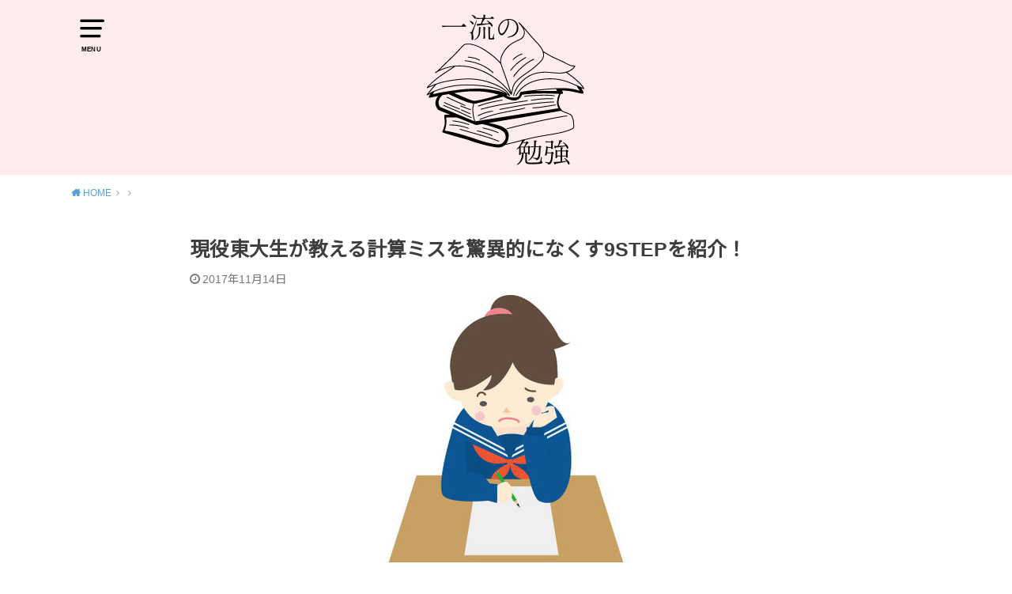

--- FILE ---
content_type: text/html; charset=UTF-8
request_url: https://progress-study.co.jp/media/%E8%A8%88%E7%AE%97%E3%83%9F%E3%82%B9%E3%81%AE%E7%84%A1%E3%81%8F%E3%81%97%E6%96%B9/
body_size: 26164
content:
<!doctype html>
<html lang="ja"
	prefix="og: https://ogp.me/ns#"  class="no-js">

<head>
	<!-- Global site tag (gtag.js) - Google Analytics -->
<script async src="https://www.googletagmanager.com/gtag/js?id=G-QZGZQ9SGEE"></script>
<script>
  window.dataLayer = window.dataLayer || [];
  function gtag(){dataLayer.push(arguments);}
  gtag('js', new Date());

  gtag('config', 'G-QZGZQ9SGEE');
</script>
<meta charset="utf-8">
	<meta name="google-site-verification" content="_o9u73QVW3KhWP91YRwyrYgQqCKajcXB3v3mz-sa9pM" />
<meta http-equiv="X-UA-Compatible" content="IE=edge">
<meta name="HandheldFriendly" content="True">
<meta name="MobileOptimized" content="320">
<meta name="viewport" content="width=device-width, initial-scale=1"/>

<link rel="pingback" href="https://progress-study.co.jp/media/xmlrpc.php">

<title>現役東大生が教える計算ミスを驚異的になくす9STEPを紹介！ - 一流の勉強</title>

		<!-- All in One SEO 4.1.0.3 -->
		<meta name="description" content="皆さんこんにちは、東大BKKです！ 京大、阪大、早稲田大、筑波大などトップ大学に合格者を輩出する偏差値UP学習術とは？ 【今だけ5,000円→無料！】 無料で読める電子書籍「偏差値UP学習術25選」 ・苦手科目を克服しよ..."/>
		<link rel="canonical" href="https://progress-study.co.jp/media/%e8%a8%88%e7%ae%97%e3%83%9f%e3%82%b9%e3%81%ae%e7%84%a1%e3%81%8f%e3%81%97%e6%96%b9/" />
		<meta property="og:site_name" content="一流の勉強 - プロの受験コーチが教える受験対策" />
		<meta property="og:type" content="article" />
		<meta property="og:title" content="現役東大生が教える計算ミスを驚異的になくす9STEPを紹介！ - 一流の勉強" />
		<meta property="og:description" content="皆さんこんにちは、東大BKKです！ 京大、阪大、早稲田大、筑波大などトップ大学に合格者を輩出する偏差値UP学習術とは？ 【今だけ5,000円→無料！】 無料で読める電子書籍「偏差値UP学習術25選」 ・苦手科目を克服しよ..." />
		<meta property="og:url" content="https://progress-study.co.jp/media/%e8%a8%88%e7%ae%97%e3%83%9f%e3%82%b9%e3%81%ae%e7%84%a1%e3%81%8f%e3%81%97%e6%96%b9/" />
		<meta property="article:published_time" content="2017-11-14T07:53:03Z" />
		<meta property="article:modified_time" content="2017-11-14T07:53:03Z" />
		<meta name="twitter:card" content="summary" />
		<meta name="twitter:domain" content="progress-study.co.jp" />
		<meta name="twitter:title" content="現役東大生が教える計算ミスを驚異的になくす9STEPを紹介！ - 一流の勉強" />
		<meta name="twitter:description" content="皆さんこんにちは、東大BKKです！ 京大、阪大、早稲田大、筑波大などトップ大学に合格者を輩出する偏差値UP学習術とは？ 【今だけ5,000円→無料！】 無料で読める電子書籍「偏差値UP学習術25選」 ・苦手科目を克服しよ..." />
		<script type="application/ld+json" class="aioseo-schema">
			{"@context":"https:\/\/schema.org","@graph":[{"@type":"WebSite","@id":"https:\/\/progress-study.co.jp\/media\/#website","url":"https:\/\/progress-study.co.jp\/media\/","name":"\u4e00\u6d41\u306e\u52c9\u5f37","description":"\u30d7\u30ed\u306e\u53d7\u9a13\u30b3\u30fc\u30c1\u304c\u6559\u3048\u308b\u53d7\u9a13\u5bfe\u7b56","publisher":{"@id":"https:\/\/progress-study.co.jp\/media\/#organization"}},{"@type":"Organization","@id":"https:\/\/progress-study.co.jp\/media\/#organization","name":"\u4e00\u6d41\u306e\u52c9\u5f37","url":"https:\/\/progress-study.co.jp\/media\/"},{"@type":"BreadcrumbList","@id":"https:\/\/progress-study.co.jp\/media\/%e8%a8%88%e7%ae%97%e3%83%9f%e3%82%b9%e3%81%ae%e7%84%a1%e3%81%8f%e3%81%97%e6%96%b9\/#breadcrumblist","itemListElement":[{"@type":"ListItem","@id":"https:\/\/progress-study.co.jp\/media\/#listItem","position":"1","item":{"@id":"https:\/\/progress-study.co.jp\/media\/#item","name":"\u30db\u30fc\u30e0","description":"\u30d7\u30ed\u306e\u53d7\u9a13\u30b3\u30fc\u30c1\u304c\u6559\u3048\u308b\u53d7\u9a13\u5bfe\u7b56","url":"https:\/\/progress-study.co.jp\/media\/"},"nextItem":"https:\/\/progress-study.co.jp\/media\/%e8%a8%88%e7%ae%97%e3%83%9f%e3%82%b9%e3%81%ae%e7%84%a1%e3%81%8f%e3%81%97%e6%96%b9\/#listItem"},{"@type":"ListItem","@id":"https:\/\/progress-study.co.jp\/media\/%e8%a8%88%e7%ae%97%e3%83%9f%e3%82%b9%e3%81%ae%e7%84%a1%e3%81%8f%e3%81%97%e6%96%b9\/#listItem","position":"2","item":{"@id":"https:\/\/progress-study.co.jp\/media\/%e8%a8%88%e7%ae%97%e3%83%9f%e3%82%b9%e3%81%ae%e7%84%a1%e3%81%8f%e3%81%97%e6%96%b9\/#item","name":"\u73fe\u5f79\u6771\u5927\u751f\u304c\u6559\u3048\u308b\u8a08\u7b97\u30df\u30b9\u3092\u9a5a\u7570\u7684\u306b\u306a\u304f\u30599STEP\u3092\u7d39\u4ecb\uff01","description":"\u7686\u3055\u3093\u3053\u3093\u306b\u3061\u306f\u3001\u6771\u5927BKK\u3067\u3059\uff01 \u4eac\u5927\u3001\u962a\u5927\u3001\u65e9\u7a32\u7530\u5927\u3001\u7b51\u6ce2\u5927\u306a\u3069\u30c8\u30c3\u30d7\u5927\u5b66\u306b\u5408\u683c\u8005\u3092\u8f29\u51fa\u3059\u308b\u504f\u5dee\u5024UP\u5b66\u7fd2\u8853\u3068\u306f\uff1f \u3010\u4eca\u3060\u30515,000\u5186\u2192\u7121\u6599\uff01\u3011 \u7121\u6599\u3067\u8aad\u3081\u308b\u96fb\u5b50\u66f8\u7c4d\u300c\u504f\u5dee\u5024UP\u5b66\u7fd2\u885325\u9078\u300d \u30fb\u82e6\u624b\u79d1\u76ee\u3092\u514b\u670d\u3057\u3088...","url":"https:\/\/progress-study.co.jp\/media\/%e8%a8%88%e7%ae%97%e3%83%9f%e3%82%b9%e3%81%ae%e7%84%a1%e3%81%8f%e3%81%97%e6%96%b9\/"},"previousItem":"https:\/\/progress-study.co.jp\/media\/#listItem"}]},{"@type":"Person","@id":"https:\/\/progress-study.co.jp\/media\/author\/spi-admin\/#author","url":"https:\/\/progress-study.co.jp\/media\/author\/spi-admin\/","name":"spi-admin","image":{"@type":"ImageObject","@id":"https:\/\/progress-study.co.jp\/media\/%e8%a8%88%e7%ae%97%e3%83%9f%e3%82%b9%e3%81%ae%e7%84%a1%e3%81%8f%e3%81%97%e6%96%b9\/#authorImage","url":"https:\/\/secure.gravatar.com\/avatar\/0ea4b64f8f4cb20f7e945f56a52f30ece09883ff5d5e6965263ca78be3c14af5?s=96&d=mm&r=g","width":"96","height":"96","caption":"spi-admin"}},{"@type":"WebPage","@id":"https:\/\/progress-study.co.jp\/media\/%e8%a8%88%e7%ae%97%e3%83%9f%e3%82%b9%e3%81%ae%e7%84%a1%e3%81%8f%e3%81%97%e6%96%b9\/#webpage","url":"https:\/\/progress-study.co.jp\/media\/%e8%a8%88%e7%ae%97%e3%83%9f%e3%82%b9%e3%81%ae%e7%84%a1%e3%81%8f%e3%81%97%e6%96%b9\/","name":"\u73fe\u5f79\u6771\u5927\u751f\u304c\u6559\u3048\u308b\u8a08\u7b97\u30df\u30b9\u3092\u9a5a\u7570\u7684\u306b\u306a\u304f\u30599STEP\u3092\u7d39\u4ecb\uff01 - \u4e00\u6d41\u306e\u52c9\u5f37","description":"\u7686\u3055\u3093\u3053\u3093\u306b\u3061\u306f\u3001\u6771\u5927BKK\u3067\u3059\uff01 \u4eac\u5927\u3001\u962a\u5927\u3001\u65e9\u7a32\u7530\u5927\u3001\u7b51\u6ce2\u5927\u306a\u3069\u30c8\u30c3\u30d7\u5927\u5b66\u306b\u5408\u683c\u8005\u3092\u8f29\u51fa\u3059\u308b\u504f\u5dee\u5024UP\u5b66\u7fd2\u8853\u3068\u306f\uff1f \u3010\u4eca\u3060\u30515,000\u5186\u2192\u7121\u6599\uff01\u3011 \u7121\u6599\u3067\u8aad\u3081\u308b\u96fb\u5b50\u66f8\u7c4d\u300c\u504f\u5dee\u5024UP\u5b66\u7fd2\u885325\u9078\u300d \u30fb\u82e6\u624b\u79d1\u76ee\u3092\u514b\u670d\u3057\u3088...","inLanguage":"ja","isPartOf":{"@id":"https:\/\/progress-study.co.jp\/media\/#website"},"breadcrumb":{"@id":"https:\/\/progress-study.co.jp\/media\/%e8%a8%88%e7%ae%97%e3%83%9f%e3%82%b9%e3%81%ae%e7%84%a1%e3%81%8f%e3%81%97%e6%96%b9\/#breadcrumblist"},"author":"https:\/\/progress-study.co.jp\/media\/%e8%a8%88%e7%ae%97%e3%83%9f%e3%82%b9%e3%81%ae%e7%84%a1%e3%81%8f%e3%81%97%e6%96%b9\/#author","creator":"https:\/\/progress-study.co.jp\/media\/%e8%a8%88%e7%ae%97%e3%83%9f%e3%82%b9%e3%81%ae%e7%84%a1%e3%81%8f%e3%81%97%e6%96%b9\/#author","image":{"@type":"ImageObject","@id":"https:\/\/progress-study.co.jp\/media\/#mainImage","url":"https:\/\/progress-study.co.jp\/media\/wp-content\/uploads\/2017\/11\/e3b00a1edd6c6e64025b183103343164.jpg","width":"300","height":"338"},"primaryImageOfPage":{"@id":"https:\/\/progress-study.co.jp\/media\/%e8%a8%88%e7%ae%97%e3%83%9f%e3%82%b9%e3%81%ae%e7%84%a1%e3%81%8f%e3%81%97%e6%96%b9\/#mainImage"},"datePublished":"2017-11-14T07:53:03+09:00","dateModified":"2017-11-14T07:53:03+09:00"},{"@type":"BlogPosting","@id":"https:\/\/progress-study.co.jp\/media\/%e8%a8%88%e7%ae%97%e3%83%9f%e3%82%b9%e3%81%ae%e7%84%a1%e3%81%8f%e3%81%97%e6%96%b9\/#blogposting","name":"\u73fe\u5f79\u6771\u5927\u751f\u304c\u6559\u3048\u308b\u8a08\u7b97\u30df\u30b9\u3092\u9a5a\u7570\u7684\u306b\u306a\u304f\u30599STEP\u3092\u7d39\u4ecb\uff01 - \u4e00\u6d41\u306e\u52c9\u5f37","description":"\u7686\u3055\u3093\u3053\u3093\u306b\u3061\u306f\u3001\u6771\u5927BKK\u3067\u3059\uff01 \u4eac\u5927\u3001\u962a\u5927\u3001\u65e9\u7a32\u7530\u5927\u3001\u7b51\u6ce2\u5927\u306a\u3069\u30c8\u30c3\u30d7\u5927\u5b66\u306b\u5408\u683c\u8005\u3092\u8f29\u51fa\u3059\u308b\u504f\u5dee\u5024UP\u5b66\u7fd2\u8853\u3068\u306f\uff1f \u3010\u4eca\u3060\u30515,000\u5186\u2192\u7121\u6599\uff01\u3011 \u7121\u6599\u3067\u8aad\u3081\u308b\u96fb\u5b50\u66f8\u7c4d\u300c\u504f\u5dee\u5024UP\u5b66\u7fd2\u885325\u9078\u300d \u30fb\u82e6\u624b\u79d1\u76ee\u3092\u514b\u670d\u3057\u3088...","headline":"\u73fe\u5f79\u6771\u5927\u751f\u304c\u6559\u3048\u308b\u8a08\u7b97\u30df\u30b9\u3092\u9a5a\u7570\u7684\u306b\u306a\u304f\u30599STEP\u3092\u7d39\u4ecb\uff01","author":{"@id":"https:\/\/progress-study.co.jp\/media\/author\/spi-admin\/#author"},"publisher":{"@id":"https:\/\/progress-study.co.jp\/media\/#organization"},"datePublished":"2017-11-14T07:53:03+09:00","dateModified":"2017-11-14T07:53:03+09:00","mainEntityOfPage":{"@id":"https:\/\/progress-study.co.jp\/media\/%e8%a8%88%e7%ae%97%e3%83%9f%e3%82%b9%e3%81%ae%e7%84%a1%e3%81%8f%e3%81%97%e6%96%b9\/#webpage"},"isPartOf":{"@id":"https:\/\/progress-study.co.jp\/media\/%e8%a8%88%e7%ae%97%e3%83%9f%e3%82%b9%e3%81%ae%e7%84%a1%e3%81%8f%e3%81%97%e6%96%b9\/#webpage"},"image":{"@type":"ImageObject","@id":"https:\/\/progress-study.co.jp\/media\/#articleImage","url":"https:\/\/progress-study.co.jp\/media\/wp-content\/uploads\/2017\/11\/e3b00a1edd6c6e64025b183103343164.jpg","width":"300","height":"338"}}]}
		</script>
		<!-- All in One SEO -->


<!-- Google Tag Manager for WordPress by gtm4wp.com -->
<script data-cfasync="false" data-pagespeed-no-defer type="text/javascript">//<![CDATA[
	var gtm4wp_datalayer_name = "dataLayer";
	var dataLayer = dataLayer || [];
//]]>
</script>
<!-- End Google Tag Manager for WordPress by gtm4wp.com --><link rel='dns-prefetch' href='//webfonts.sakura.ne.jp' />
<link rel='dns-prefetch' href='//fonts.googleapis.com' />
<link rel="alternate" type="application/rss+xml" title="一流の勉強 &raquo; フィード" href="https://progress-study.co.jp/media/feed/" />
<link rel="alternate" type="application/rss+xml" title="一流の勉強 &raquo; コメントフィード" href="https://progress-study.co.jp/media/comments/feed/" />
<link rel="alternate" title="oEmbed (JSON)" type="application/json+oembed" href="https://progress-study.co.jp/media/wp-json/oembed/1.0/embed?url=https%3A%2F%2Fprogress-study.co.jp%2Fmedia%2F%25e8%25a8%2588%25e7%25ae%2597%25e3%2583%259f%25e3%2582%25b9%25e3%2581%25ae%25e7%2584%25a1%25e3%2581%258f%25e3%2581%2597%25e6%2596%25b9%2F" />
<link rel="alternate" title="oEmbed (XML)" type="text/xml+oembed" href="https://progress-study.co.jp/media/wp-json/oembed/1.0/embed?url=https%3A%2F%2Fprogress-study.co.jp%2Fmedia%2F%25e8%25a8%2588%25e7%25ae%2597%25e3%2583%259f%25e3%2582%25b9%25e3%2581%25ae%25e7%2584%25a1%25e3%2581%258f%25e3%2581%2597%25e6%2596%25b9%2F&#038;format=xml" />
<style id='wp-img-auto-sizes-contain-inline-css' type='text/css'>
img:is([sizes=auto i],[sizes^="auto," i]){contain-intrinsic-size:3000px 1500px}
/*# sourceURL=wp-img-auto-sizes-contain-inline-css */
</style>
<link rel='stylesheet' id='sb_instagram_styles-css' href='https://progress-study.co.jp/media/wp-content/plugins/instagram-feed/css/sbi-styles.min.css?ver=2.9.1' type='text/css' media='all' />
<style id='wp-emoji-styles-inline-css' type='text/css'>

	img.wp-smiley, img.emoji {
		display: inline !important;
		border: none !important;
		box-shadow: none !important;
		height: 1em !important;
		width: 1em !important;
		margin: 0 0.07em !important;
		vertical-align: -0.1em !important;
		background: none !important;
		padding: 0 !important;
	}
/*# sourceURL=wp-emoji-styles-inline-css */
</style>
<style id='wp-block-library-inline-css' type='text/css'>
:root{--wp-block-synced-color:#7a00df;--wp-block-synced-color--rgb:122,0,223;--wp-bound-block-color:var(--wp-block-synced-color);--wp-editor-canvas-background:#ddd;--wp-admin-theme-color:#007cba;--wp-admin-theme-color--rgb:0,124,186;--wp-admin-theme-color-darker-10:#006ba1;--wp-admin-theme-color-darker-10--rgb:0,107,160.5;--wp-admin-theme-color-darker-20:#005a87;--wp-admin-theme-color-darker-20--rgb:0,90,135;--wp-admin-border-width-focus:2px}@media (min-resolution:192dpi){:root{--wp-admin-border-width-focus:1.5px}}.wp-element-button{cursor:pointer}:root .has-very-light-gray-background-color{background-color:#eee}:root .has-very-dark-gray-background-color{background-color:#313131}:root .has-very-light-gray-color{color:#eee}:root .has-very-dark-gray-color{color:#313131}:root .has-vivid-green-cyan-to-vivid-cyan-blue-gradient-background{background:linear-gradient(135deg,#00d084,#0693e3)}:root .has-purple-crush-gradient-background{background:linear-gradient(135deg,#34e2e4,#4721fb 50%,#ab1dfe)}:root .has-hazy-dawn-gradient-background{background:linear-gradient(135deg,#faaca8,#dad0ec)}:root .has-subdued-olive-gradient-background{background:linear-gradient(135deg,#fafae1,#67a671)}:root .has-atomic-cream-gradient-background{background:linear-gradient(135deg,#fdd79a,#004a59)}:root .has-nightshade-gradient-background{background:linear-gradient(135deg,#330968,#31cdcf)}:root .has-midnight-gradient-background{background:linear-gradient(135deg,#020381,#2874fc)}:root{--wp--preset--font-size--normal:16px;--wp--preset--font-size--huge:42px}.has-regular-font-size{font-size:1em}.has-larger-font-size{font-size:2.625em}.has-normal-font-size{font-size:var(--wp--preset--font-size--normal)}.has-huge-font-size{font-size:var(--wp--preset--font-size--huge)}.has-text-align-center{text-align:center}.has-text-align-left{text-align:left}.has-text-align-right{text-align:right}.has-fit-text{white-space:nowrap!important}#end-resizable-editor-section{display:none}.aligncenter{clear:both}.items-justified-left{justify-content:flex-start}.items-justified-center{justify-content:center}.items-justified-right{justify-content:flex-end}.items-justified-space-between{justify-content:space-between}.screen-reader-text{border:0;clip-path:inset(50%);height:1px;margin:-1px;overflow:hidden;padding:0;position:absolute;width:1px;word-wrap:normal!important}.screen-reader-text:focus{background-color:#ddd;clip-path:none;color:#444;display:block;font-size:1em;height:auto;left:5px;line-height:normal;padding:15px 23px 14px;text-decoration:none;top:5px;width:auto;z-index:100000}html :where(.has-border-color){border-style:solid}html :where([style*=border-top-color]){border-top-style:solid}html :where([style*=border-right-color]){border-right-style:solid}html :where([style*=border-bottom-color]){border-bottom-style:solid}html :where([style*=border-left-color]){border-left-style:solid}html :where([style*=border-width]){border-style:solid}html :where([style*=border-top-width]){border-top-style:solid}html :where([style*=border-right-width]){border-right-style:solid}html :where([style*=border-bottom-width]){border-bottom-style:solid}html :where([style*=border-left-width]){border-left-style:solid}html :where(img[class*=wp-image-]){height:auto;max-width:100%}:where(figure){margin:0 0 1em}html :where(.is-position-sticky){--wp-admin--admin-bar--position-offset:var(--wp-admin--admin-bar--height,0px)}@media screen and (max-width:600px){html :where(.is-position-sticky){--wp-admin--admin-bar--position-offset:0px}}

/*# sourceURL=wp-block-library-inline-css */
</style><style id='wp-block-group-inline-css' type='text/css'>
.wp-block-group{box-sizing:border-box}:where(.wp-block-group.wp-block-group-is-layout-constrained){position:relative}
/*# sourceURL=https://progress-study.co.jp/media/wp-includes/blocks/group/style.min.css */
</style>
<style id='global-styles-inline-css' type='text/css'>
:root{--wp--preset--aspect-ratio--square: 1;--wp--preset--aspect-ratio--4-3: 4/3;--wp--preset--aspect-ratio--3-4: 3/4;--wp--preset--aspect-ratio--3-2: 3/2;--wp--preset--aspect-ratio--2-3: 2/3;--wp--preset--aspect-ratio--16-9: 16/9;--wp--preset--aspect-ratio--9-16: 9/16;--wp--preset--color--black: #000000;--wp--preset--color--cyan-bluish-gray: #abb8c3;--wp--preset--color--white: #ffffff;--wp--preset--color--pale-pink: #f78da7;--wp--preset--color--vivid-red: #cf2e2e;--wp--preset--color--luminous-vivid-orange: #ff6900;--wp--preset--color--luminous-vivid-amber: #fcb900;--wp--preset--color--light-green-cyan: #7bdcb5;--wp--preset--color--vivid-green-cyan: #00d084;--wp--preset--color--pale-cyan-blue: #8ed1fc;--wp--preset--color--vivid-cyan-blue: #0693e3;--wp--preset--color--vivid-purple: #9b51e0;--wp--preset--gradient--vivid-cyan-blue-to-vivid-purple: linear-gradient(135deg,rgb(6,147,227) 0%,rgb(155,81,224) 100%);--wp--preset--gradient--light-green-cyan-to-vivid-green-cyan: linear-gradient(135deg,rgb(122,220,180) 0%,rgb(0,208,130) 100%);--wp--preset--gradient--luminous-vivid-amber-to-luminous-vivid-orange: linear-gradient(135deg,rgb(252,185,0) 0%,rgb(255,105,0) 100%);--wp--preset--gradient--luminous-vivid-orange-to-vivid-red: linear-gradient(135deg,rgb(255,105,0) 0%,rgb(207,46,46) 100%);--wp--preset--gradient--very-light-gray-to-cyan-bluish-gray: linear-gradient(135deg,rgb(238,238,238) 0%,rgb(169,184,195) 100%);--wp--preset--gradient--cool-to-warm-spectrum: linear-gradient(135deg,rgb(74,234,220) 0%,rgb(151,120,209) 20%,rgb(207,42,186) 40%,rgb(238,44,130) 60%,rgb(251,105,98) 80%,rgb(254,248,76) 100%);--wp--preset--gradient--blush-light-purple: linear-gradient(135deg,rgb(255,206,236) 0%,rgb(152,150,240) 100%);--wp--preset--gradient--blush-bordeaux: linear-gradient(135deg,rgb(254,205,165) 0%,rgb(254,45,45) 50%,rgb(107,0,62) 100%);--wp--preset--gradient--luminous-dusk: linear-gradient(135deg,rgb(255,203,112) 0%,rgb(199,81,192) 50%,rgb(65,88,208) 100%);--wp--preset--gradient--pale-ocean: linear-gradient(135deg,rgb(255,245,203) 0%,rgb(182,227,212) 50%,rgb(51,167,181) 100%);--wp--preset--gradient--electric-grass: linear-gradient(135deg,rgb(202,248,128) 0%,rgb(113,206,126) 100%);--wp--preset--gradient--midnight: linear-gradient(135deg,rgb(2,3,129) 0%,rgb(40,116,252) 100%);--wp--preset--font-size--small: 13px;--wp--preset--font-size--medium: 20px;--wp--preset--font-size--large: 36px;--wp--preset--font-size--x-large: 42px;--wp--preset--spacing--20: 0.44rem;--wp--preset--spacing--30: 0.67rem;--wp--preset--spacing--40: 1rem;--wp--preset--spacing--50: 1.5rem;--wp--preset--spacing--60: 2.25rem;--wp--preset--spacing--70: 3.38rem;--wp--preset--spacing--80: 5.06rem;--wp--preset--shadow--natural: 6px 6px 9px rgba(0, 0, 0, 0.2);--wp--preset--shadow--deep: 12px 12px 50px rgba(0, 0, 0, 0.4);--wp--preset--shadow--sharp: 6px 6px 0px rgba(0, 0, 0, 0.2);--wp--preset--shadow--outlined: 6px 6px 0px -3px rgb(255, 255, 255), 6px 6px rgb(0, 0, 0);--wp--preset--shadow--crisp: 6px 6px 0px rgb(0, 0, 0);}:where(.is-layout-flex){gap: 0.5em;}:where(.is-layout-grid){gap: 0.5em;}body .is-layout-flex{display: flex;}.is-layout-flex{flex-wrap: wrap;align-items: center;}.is-layout-flex > :is(*, div){margin: 0;}body .is-layout-grid{display: grid;}.is-layout-grid > :is(*, div){margin: 0;}:where(.wp-block-columns.is-layout-flex){gap: 2em;}:where(.wp-block-columns.is-layout-grid){gap: 2em;}:where(.wp-block-post-template.is-layout-flex){gap: 1.25em;}:where(.wp-block-post-template.is-layout-grid){gap: 1.25em;}.has-black-color{color: var(--wp--preset--color--black) !important;}.has-cyan-bluish-gray-color{color: var(--wp--preset--color--cyan-bluish-gray) !important;}.has-white-color{color: var(--wp--preset--color--white) !important;}.has-pale-pink-color{color: var(--wp--preset--color--pale-pink) !important;}.has-vivid-red-color{color: var(--wp--preset--color--vivid-red) !important;}.has-luminous-vivid-orange-color{color: var(--wp--preset--color--luminous-vivid-orange) !important;}.has-luminous-vivid-amber-color{color: var(--wp--preset--color--luminous-vivid-amber) !important;}.has-light-green-cyan-color{color: var(--wp--preset--color--light-green-cyan) !important;}.has-vivid-green-cyan-color{color: var(--wp--preset--color--vivid-green-cyan) !important;}.has-pale-cyan-blue-color{color: var(--wp--preset--color--pale-cyan-blue) !important;}.has-vivid-cyan-blue-color{color: var(--wp--preset--color--vivid-cyan-blue) !important;}.has-vivid-purple-color{color: var(--wp--preset--color--vivid-purple) !important;}.has-black-background-color{background-color: var(--wp--preset--color--black) !important;}.has-cyan-bluish-gray-background-color{background-color: var(--wp--preset--color--cyan-bluish-gray) !important;}.has-white-background-color{background-color: var(--wp--preset--color--white) !important;}.has-pale-pink-background-color{background-color: var(--wp--preset--color--pale-pink) !important;}.has-vivid-red-background-color{background-color: var(--wp--preset--color--vivid-red) !important;}.has-luminous-vivid-orange-background-color{background-color: var(--wp--preset--color--luminous-vivid-orange) !important;}.has-luminous-vivid-amber-background-color{background-color: var(--wp--preset--color--luminous-vivid-amber) !important;}.has-light-green-cyan-background-color{background-color: var(--wp--preset--color--light-green-cyan) !important;}.has-vivid-green-cyan-background-color{background-color: var(--wp--preset--color--vivid-green-cyan) !important;}.has-pale-cyan-blue-background-color{background-color: var(--wp--preset--color--pale-cyan-blue) !important;}.has-vivid-cyan-blue-background-color{background-color: var(--wp--preset--color--vivid-cyan-blue) !important;}.has-vivid-purple-background-color{background-color: var(--wp--preset--color--vivid-purple) !important;}.has-black-border-color{border-color: var(--wp--preset--color--black) !important;}.has-cyan-bluish-gray-border-color{border-color: var(--wp--preset--color--cyan-bluish-gray) !important;}.has-white-border-color{border-color: var(--wp--preset--color--white) !important;}.has-pale-pink-border-color{border-color: var(--wp--preset--color--pale-pink) !important;}.has-vivid-red-border-color{border-color: var(--wp--preset--color--vivid-red) !important;}.has-luminous-vivid-orange-border-color{border-color: var(--wp--preset--color--luminous-vivid-orange) !important;}.has-luminous-vivid-amber-border-color{border-color: var(--wp--preset--color--luminous-vivid-amber) !important;}.has-light-green-cyan-border-color{border-color: var(--wp--preset--color--light-green-cyan) !important;}.has-vivid-green-cyan-border-color{border-color: var(--wp--preset--color--vivid-green-cyan) !important;}.has-pale-cyan-blue-border-color{border-color: var(--wp--preset--color--pale-cyan-blue) !important;}.has-vivid-cyan-blue-border-color{border-color: var(--wp--preset--color--vivid-cyan-blue) !important;}.has-vivid-purple-border-color{border-color: var(--wp--preset--color--vivid-purple) !important;}.has-vivid-cyan-blue-to-vivid-purple-gradient-background{background: var(--wp--preset--gradient--vivid-cyan-blue-to-vivid-purple) !important;}.has-light-green-cyan-to-vivid-green-cyan-gradient-background{background: var(--wp--preset--gradient--light-green-cyan-to-vivid-green-cyan) !important;}.has-luminous-vivid-amber-to-luminous-vivid-orange-gradient-background{background: var(--wp--preset--gradient--luminous-vivid-amber-to-luminous-vivid-orange) !important;}.has-luminous-vivid-orange-to-vivid-red-gradient-background{background: var(--wp--preset--gradient--luminous-vivid-orange-to-vivid-red) !important;}.has-very-light-gray-to-cyan-bluish-gray-gradient-background{background: var(--wp--preset--gradient--very-light-gray-to-cyan-bluish-gray) !important;}.has-cool-to-warm-spectrum-gradient-background{background: var(--wp--preset--gradient--cool-to-warm-spectrum) !important;}.has-blush-light-purple-gradient-background{background: var(--wp--preset--gradient--blush-light-purple) !important;}.has-blush-bordeaux-gradient-background{background: var(--wp--preset--gradient--blush-bordeaux) !important;}.has-luminous-dusk-gradient-background{background: var(--wp--preset--gradient--luminous-dusk) !important;}.has-pale-ocean-gradient-background{background: var(--wp--preset--gradient--pale-ocean) !important;}.has-electric-grass-gradient-background{background: var(--wp--preset--gradient--electric-grass) !important;}.has-midnight-gradient-background{background: var(--wp--preset--gradient--midnight) !important;}.has-small-font-size{font-size: var(--wp--preset--font-size--small) !important;}.has-medium-font-size{font-size: var(--wp--preset--font-size--medium) !important;}.has-large-font-size{font-size: var(--wp--preset--font-size--large) !important;}.has-x-large-font-size{font-size: var(--wp--preset--font-size--x-large) !important;}
/*# sourceURL=global-styles-inline-css */
</style>

<style id='classic-theme-styles-inline-css' type='text/css'>
/*! This file is auto-generated */
.wp-block-button__link{color:#fff;background-color:#32373c;border-radius:9999px;box-shadow:none;text-decoration:none;padding:calc(.667em + 2px) calc(1.333em + 2px);font-size:1.125em}.wp-block-file__button{background:#32373c;color:#fff;text-decoration:none}
/*# sourceURL=/wp-includes/css/classic-themes.min.css */
</style>
<link rel='stylesheet' id='toc-screen-css' href='https://progress-study.co.jp/media/wp-content/plugins/table-of-contents-plus/screen.min.css?ver=2002' type='text/css' media='all' />
<link rel='stylesheet' id='wordpress-popular-posts-css-css' href='https://progress-study.co.jp/media/wp-content/plugins/wordpress-popular-posts/assets/css/wpp.css?ver=5.3.2' type='text/css' media='all' />
<link rel='stylesheet' id='style-css' href='https://progress-study.co.jp/media/wp-content/themes/yswallow/style.css' type='text/css' media='all' />
<style id='style-inline-css' type='text/css'>
.animated{animation-duration:1.2s;animation-fill-mode:both;animation-delay:0s;animation-timing-function:ease-out}.wpcf7 .screen-reader-response{position:static}.animated{animation-fill-mode:none}@keyframes fadeIn{from{opacity:0}to{opacity:1}}.fadeIn{animation-name:fadeIn}@keyframes fadeInDown{from{opacity:0;transform:translate3d(0,-10px,0)}to{opacity:1;transform:none}}.fadeInDown{animation-name:fadeInDown}@keyframes fadeInDownBig{from{opacity:0;transform:translate3d(0,-100%,0)}to{opacity:1;transform:none}}.fadeInDownBig{animation-name:fadeInDownBig}@keyframes fadeInLeft{from{opacity:0;transform:translate3d(-10px,0,0)}to{opacity:1;transform:none}}.fadeInLeft{animation-name:fadeInLeft}@keyframes fadeInLeftBig{from{opacity:0;transform:translate3d(-100%,0,0)}to{opacity:1;transform:none}}.fadeInLeftBig{animation-name:fadeInLeftBig}@keyframes fadeInRight{from{opacity:0;transform:translate3d(10px,0,0)}to{opacity:1;transform:none}}.fadeInRight{animation-name:fadeInRight}@keyframes fadeInRightBig{from{opacity:0;transform:translate3d(100%,0,0)}to{opacity:1;transform:none}}.fadeInRightBig{animation-name:fadeInRightBig}@keyframes fadeInUp{from{opacity:0;transform:translate3d(0,10px,0)}to{opacity:1;transform:none}}.fadeInUp{animation-name:fadeInUp}@keyframes fadeInUpBig{from{opacity:0;transform:translate3d(0,100%,0)}to{opacity:1;transform:none}}.fadeInUpBig{animation-name:fadeInUpBig}
/*# sourceURL=style-inline-css */
</style>
<link rel='stylesheet' id='child-style-css' href='https://progress-study.co.jp/media/wp-content/themes/yswallow_custom/style.css' type='text/css' media='all' />
<link rel='stylesheet' id='gf_Notojp-css' href='https://fonts.googleapis.com/css?family=Noto+Sans+JP&#038;display=swap' type='text/css' media='all' />
<link rel='stylesheet' id='fontawesome-css' href='https://progress-study.co.jp/media/wp-content/themes/yswallow/library/css/font-awesome.min.css' type='text/css' media='all' />
<link rel='stylesheet' id='amazonjs-css' href='https://progress-study.co.jp/media/wp-content/plugins/amazonjs/css/amazonjs.css?ver=0.10' type='text/css' media='all' />
<script type="text/javascript" src="https://progress-study.co.jp/media/wp-includes/js/jquery/jquery.min.js?ver=3.7.1" id="jquery-core-js"></script>
<script type="text/javascript" src="https://progress-study.co.jp/media/wp-includes/js/jquery/jquery-migrate.min.js?ver=3.4.1" id="jquery-migrate-js"></script>
<script type="text/javascript" src="//webfonts.sakura.ne.jp/js/sakurav3.js?fadein=0&amp;ver=3.1.0" id="typesquare_std-js"></script>
<script type="text/javascript" src="https://progress-study.co.jp/media/wp-content/plugins/duracelltomi-google-tag-manager/js/gtm4wp-form-move-tracker.js?ver=1.11.6" id="gtm4wp-form-move-tracker-js"></script>
<script type="application/json" id="wpp-json">
/* <![CDATA[ */
{"sampling_active":0,"sampling_rate":100,"ajax_url":"https:\/\/progress-study.co.jp\/media\/wp-json\/wordpress-popular-posts\/v1\/popular-posts","ID":10264,"token":"8446fc94e5","lang":0,"debug":0}
//# sourceURL=wpp-json
/* ]]> */
</script>
<script type="text/javascript" src="https://progress-study.co.jp/media/wp-content/plugins/wordpress-popular-posts/assets/js/wpp.min.js?ver=5.3.2" id="wpp-js-js"></script>
<link rel="https://api.w.org/" href="https://progress-study.co.jp/media/wp-json/" /><link rel="alternate" title="JSON" type="application/json" href="https://progress-study.co.jp/media/wp-json/wp/v2/posts/10264" /><link rel="EditURI" type="application/rsd+xml" title="RSD" href="https://progress-study.co.jp/media/xmlrpc.php?rsd" />
<meta name="generator" content="WordPress 6.9" />
<link rel='shortlink' href='https://progress-study.co.jp/media/?p=10264' />

<!-- Google Tag Manager for WordPress by gtm4wp.com -->
<script data-cfasync="false" data-pagespeed-no-defer type="text/javascript">//<![CDATA[//]]>
</script>
<!-- End Google Tag Manager for WordPress by gtm4wp.com -->        <style>
            @-webkit-keyframes bgslide {
                from {
                    background-position-x: 0;
                }
                to {
                    background-position-x: -200%;
                }
            }

            @keyframes bgslide {
                    from {
                        background-position-x: 0;
                    }
                    to {
                        background-position-x: -200%;
                    }
            }

            .wpp-widget-placeholder {
                margin: 0 auto;
                width: 60px;
                height: 3px;
                background: #dd3737;
                background: -webkit-gradient(linear, left top, right top, from(#dd3737), color-stop(10%, #571313), to(#dd3737));
                background: linear-gradient(90deg, #dd3737 0%, #571313 10%, #dd3737 100%);
                background-size: 200% auto;
                border-radius: 3px;
                -webkit-animation: bgslide 1s infinite linear;
                animation: bgslide 1s infinite linear;
            }
        </style>
        <style type="text/css"></style><style type="text/css">
body, #breadcrumb li a::after{ color: #3E3E3E;}
a, #breadcrumb li a i, .authorbox .author_sns li a::before,.widget li a:after{ color: #57a1d8;}
a:hover{ color: #9eccef;}
.article-footer .post-categories li a,.article-footer .tags a{ background: #57a1d8; border-color:#57a1d8;}
.article-footer .tags a{ color:#57a1d8; background: none;}
.article-footer .post-categories li a:hover,.article-footer .tags a:hover{ background:#9eccef;  border-color:#9eccef;}
input[type="text"],input[type="password"],input[type="datetime"],input[type="datetime-local"],input[type="date"],input[type="month"],input[type="time"],input[type="week"],input[type="number"],input[type="email"],input[type="url"],input[type="search"],input[type="tel"],input[type="color"],select,textarea,.field { background-color: #ffffff;}
#header{ color: #000000; background: #ffeded;}
#logo a{ color: #ecf6ff;}
@media only screen and (min-width: 768px) {
	#g_nav .nav > li::after{ background: #ecf6ff;}
	#g_nav .nav li ul.sub-menu, #g_nav .nav li ul.children{ background: #2e3a44;color: #ffffff;}
	.archives-list .post-list a .eyecatch::after{ background: #57a1d8;}
}

.slick-prev:before, .slick-next:before, .accordionBtn, #submit, button, html input[type="button"], input[type="reset"], input[type="submit"], .pagination a:hover, .pagination a:focus,.page-links a:hover, .page-links a:focus { background-color: #57a1d8;}
.accordionBtn.active, #submit:hover, #submit:focus{ background-color: #9eccef;}
.entry-content h2, .homeadd_wrap .widgettitle, .widgettitle, .eyecatch .cat-name, ul.wpp-list li a:before, .cat_postlist .catttl span::before, .cat_postlist .catttl span::after, .accordion::before{ background: #d35d5e; color: #ffffff;}
.entry-content h3,.entry-content h4{ border-color: #d35d5e;}
.h_balloon .entry-content h2:after{ border-top-color: #d35d5e;}
.entry-content ol li:before{ background: #d35d5e; border-color: #d35d5e;  color: #ffffff;}
.entry-content ol li ol li:before{ color: #d35d5e;}
.entry-content ul li:before{ color: #d35d5e;}
.entry-content blockquote::before,.entry-content blockquote::after{color: #d35d5e;}

.btn-wrap a{background: #57a1d8;border: 1px solid #57a1d8;}
.btn-wrap a:hover,.widget .btn-wrap:not(.simple) a:hover{color: #57a1d8;border-color: #57a1d8;}
.btn-wrap.simple a, .pagination a, .pagination span,.page-links a{border-color: #57a1d8; color: #57a1d8;}
.btn-wrap.simple a:hover, .pagination .current,.pagination .current:hover,.page-links ul > li > span{background-color: #57a1d8;}

#footer-top::before{background-color: #d35d5e;}
#footer,.cta-inner{background-color: #2e3a44; color: #ffffff;}

</style>
<style type="text/css">.broken_link, a.broken_link {
	text-decoration: line-through;
}</style><link rel="icon" href="https://progress-study.co.jp/media/wp-content/uploads/2022/07/cropped-一流の-32x32.png" sizes="32x32" />
<link rel="icon" href="https://progress-study.co.jp/media/wp-content/uploads/2022/07/cropped-一流の-192x192.png" sizes="192x192" />
<link rel="apple-touch-icon" href="https://progress-study.co.jp/media/wp-content/uploads/2022/07/cropped-一流の-180x180.png" />
<meta name="msapplication-TileImage" content="https://progress-study.co.jp/media/wp-content/uploads/2022/07/cropped-一流の-270x270.png" />
</head>

<body class="wp-singular post-template-default single single-post postid-10264 single-format-standard wp-theme-yswallow wp-child-theme-yswallow_custom pd_onecolumn h_default undo_on catlabeloff pannavi_on">
	<div id="container">


<header id="header" class="header animated fadeIn">
<div id="inner-header" class="wrap cf">

<a href="#spnavi" data-remodal-target="spnavi" class="nav_btn"><span class="text">MENU</span></a>
<div class="remodal" data-remodal-id="spnavi" data-remodal-options="hashTracking:false">
<button data-remodal-action="close" class="remodal-close"><span class="text gf">CLOSE</span></button>
<div id="block-9" class="widget widget_block"><a href="https://progress-study.co.jp/media/about-info/">運営者情報</a><br>
<a href="https://progress-study.co.jp/media/privacypolicy/" title="プライバシーポリシー">プライバシーポリシー</a></div><div id="block-6" class="widget widget_block">
<div class="wp-block-group"><div class="wp-block-group__inner-container is-layout-flow wp-block-group-is-layout-flow">        <div class="widget widget_newentryimagewidget">            <h2 class="widgettitle">よく読まれている記事</h2>			<ul>
												<li>
			<a href="https://progress-study.co.jp/media/how-decide-schools/" title="後悔しない 志望校の決め方 を高校・大学受験別で紹介！">
			<figure class="eyecatch">
			<img loading="lazy" decoding="async" width="486" height="290" src="https://progress-study.co.jp/media/wp-content/uploads/2023/01/87-486x290.png" class="attachment-home-thum size-home-thum wp-post-image" alt="後悔しない 志望校の決め方 を高校・大学受験別で紹介！" />			</figure>
			<div class="ttl">
				<p class="title">後悔しない 志望校の決め方 を高校・大学受験別で紹介！</p>
				<time class="time__date date gf">2023年1月18日</time>			</div>
			</a>
			</li>
						<li>
			<a href="https://progress-study.co.jp/media/study-before-test/" title="テスト前日ノー勉 から70点を狙える教科別勉強法｜今すぐできる定期テスト攻略テク">
			<figure class="eyecatch">
			<img loading="lazy" decoding="async" width="486" height="290" src="https://progress-study.co.jp/media/wp-content/uploads/2022/12/SEO記事-2-486x290.png" class="attachment-home-thum size-home-thum wp-post-image" alt="テスト前日ノー勉 から70点を狙える教科別勉強法｜今すぐできる定期テスト攻略テク" />			</figure>
			<div class="ttl">
				<p class="title">テスト前日ノー勉 から70点を狙える教科別勉強法｜今すぐできる定期テスト攻略テク</p>
				<time class="time__date date gf">2022年12月15日</time>			</div>
			</a>
			</li>
						<li>
			<a href="https://progress-study.co.jp/media/dont-want-study/" title="勉強したくない 時にやる気が出る方法９選｜勉強したくないと思う原因も紹介！">
			<figure class="eyecatch">
			<img loading="lazy" decoding="async" width="486" height="290" src="https://progress-study.co.jp/media/wp-content/uploads/2019/02/スクリーンショット-2019-02-22-15.44.47-486x290.png" class="attachment-home-thum size-home-thum wp-post-image" alt="勉強したくない 時にやる気が出る方法９選｜勉強したくないと思う原因も紹介！" />			</figure>
			<div class="ttl">
				<p class="title">勉強したくない 時にやる気が出る方法９選｜勉強したくないと思う原因も紹介！</p>
				<time class="time__date date gf">2022年12月15日</time>			</div>
			</a>
			</li>
						<li>
			<a href="https://progress-study.co.jp/media/didnt-study-test/" title="テスト勉強してない 前日から当日にやるべきこと｜ノー勉からでも７割目指せる勉強法を紹介！">
			<figure class="eyecatch">
			<img loading="lazy" decoding="async" width="486" height="290" src="https://progress-study.co.jp/media/wp-content/uploads/2022/11/76-486x290.png" class="attachment-home-thum size-home-thum wp-post-image" alt="テスト勉強してない 前日から当日にやるべきこと｜ノー勉からでも７割目指せる勉強法を紹介！" />			</figure>
			<div class="ttl">
				<p class="title">テスト勉強してない 前日から当日にやるべきこと｜ノー勉からでも７割目指せる勉強法を紹介！</p>
				<time class="time__date date gf">2022年11月30日</time>			</div>
			</a>
			</li>
						<li>
			<a href="https://progress-study.co.jp/media/how-find-deviation/" title="正しい 偏差値の求め方 は７ステップ｜簡単な偏差値の求め方も紹介してます！">
			<figure class="eyecatch">
			<img loading="lazy" decoding="async" width="486" height="290" src="https://progress-study.co.jp/media/wp-content/uploads/2022/11/68-486x290.png" class="attachment-home-thum size-home-thum wp-post-image" alt="正しい 偏差値の求め方 は７ステップ｜簡単な偏差値の求め方も紹介してます！" />			</figure>
			<div class="ttl">
				<p class="title">正しい 偏差値の求め方 は７ステップ｜簡単な偏差値の求め方も紹介してます！</p>
				<time class="time__date date gf">2022年11月30日</time>			</div>
			</a>
			</li>
						<li>
			<a href="https://progress-study.co.jp/media/highschool-deviation-ranking/" title="【2023年度最新】全国の 高校偏差値ランキング TOP100を発表！">
			<figure class="eyecatch">
			<img loading="lazy" decoding="async" width="486" height="290" src="https://progress-study.co.jp/media/wp-content/uploads/2022/11/56-486x290.png" class="attachment-home-thum size-home-thum wp-post-image" alt="【2023年度最新】全国の 高校偏差値ランキング TOP100を発表！" />			</figure>
			<div class="ttl">
				<p class="title">【2023年度最新】全国の 高校偏差値ランキング TOP100を発表！</p>
				<time class="time__date date gf">2022年11月29日</time>			</div>
			</a>
			</li>
						<li>
			<a href="https://progress-study.co.jp/media/university-deviation-45/" title="【2023年最新版】 偏差値45の大学 一覧｜ 偏差値45の大学 出身の方の主な就職先も紹介！">
			<figure class="eyecatch">
			<img loading="lazy" decoding="async" width="486" height="290" src="https://progress-study.co.jp/media/wp-content/uploads/2022/11/SEO記事-486x290.png" class="attachment-home-thum size-home-thum wp-post-image" alt="【2023年最新版】 偏差値45の大学 一覧｜ 偏差値45の大学 出身の方の主な就職先も紹介！" />			</figure>
			<div class="ttl">
				<p class="title">【2023年最新版】 偏差値45の大学 一覧｜ 偏差値45の大学 出身の方の主な就職先も紹介！</p>
				<time class="time__date date gf undo">2023年8月3日</time>			</div>
			</a>
			</li>
						<li>
			<a href="https://progress-study.co.jp/media/notebook-for-memorizing/" title="【受験生必見！】今日からできる 暗記ノート の作り方｜頭にスラスラ入るノートの作り方を紹介！">
			<figure class="eyecatch">
			<img loading="lazy" decoding="async" width="486" height="290" src="https://progress-study.co.jp/media/wp-content/uploads/2022/11/43-486x290.png" class="attachment-home-thum size-home-thum wp-post-image" alt="【受験生必見！】今日からできる暗記ノートの作り方｜頭にスラスラ入るノートの作り方を紹介！" />			</figure>
			<div class="ttl">
				<p class="title">【受験生必見！】今日からできる 暗記ノート の作り方｜頭にスラスラ入るノートの作り方を紹介！</p>
				<time class="time__date date gf">2022年11月29日</time>			</div>
			</a>
			</li>
						<li>
			<a href="https://progress-study.co.jp/media/memory-pen/" title="【 暗記ペン のおすすめTOP5】試験勉強や暗記科目の勉強に役立つこと間違いなし！">
			<figure class="eyecatch">
			<img loading="lazy" decoding="async" width="486" height="290" src="https://progress-study.co.jp/media/wp-content/uploads/2022/11/38-486x290.png" class="attachment-home-thum size-home-thum wp-post-image" alt="【暗記ペン のおすすめTOP5】試験勉強や暗記科目の勉強に役立つこと間違いなし！" />			</figure>
			<div class="ttl">
				<p class="title">【 暗記ペン のおすすめTOP5】試験勉強や暗記科目の勉強に役立つこと間違いなし！</p>
				<time class="time__date date gf">2022年11月29日</time>			</div>
			</a>
			</li>
						<li>
			<a href="https://progress-study.co.jp/media/dont-go-academy/" title="塾に行きたくない 子どもの理由と親の対処法を紹介！多くの親がやってしまうことは逆効果だった？！">
			<figure class="eyecatch">
			<img loading="lazy" decoding="async" width="486" height="290" src="https://progress-study.co.jp/media/wp-content/uploads/2022/11/32-486x290.png" class="attachment-home-thum size-home-thum wp-post-image" alt="塾に行きたくない 子どもの理由と親の対処法を紹介！多くの親がやってしまうことは逆効果だった？！" />			</figure>
			<div class="ttl">
				<p class="title">塾に行きたくない 子どもの理由と親の対処法を紹介！多くの親がやってしまうことは逆効果だった？！</p>
				<time class="time__date date gf">2022年11月29日</time>			</div>
			</a>
			</li>
						<li>
			<a href="https://progress-study.co.jp/media/deviation-university-ranking/" title="【2023年最新版】 偏差値大学ランキング ｜文系・理系・学部ごとのランキングも紹介！">
			<figure class="eyecatch">
			<img loading="lazy" decoding="async" width="486" height="290" src="https://progress-study.co.jp/media/wp-content/uploads/2022/11/SEO記事-3-486x290.png" class="attachment-home-thum size-home-thum wp-post-image" alt="【2023年最新版】 偏差値大学ランキング ｜文系・理系・学部ごとのランキングも紹介！" />			</figure>
			<div class="ttl">
				<p class="title">【2023年最新版】 偏差値大学ランキング ｜文系・理系・学部ごとのランキングも紹介！</p>
				<time class="time__date date gf undo">2023年5月3日</time>			</div>
			</a>
			</li>
						<li>
			<a href="https://progress-study.co.jp/media/unsuccessful-testimonial/" title="【 不合格体験記 】現役合格を目指すために大事な７つのポイントを解説！５名の不合格体験記 も紹介してます！">
			<figure class="eyecatch">
			<img loading="lazy" decoding="async" width="486" height="290" src="https://progress-study.co.jp/media/wp-content/uploads/2022/10/18-1-486x290.png" class="attachment-home-thum size-home-thum wp-post-image" alt="" />			</figure>
			<div class="ttl">
				<p class="title">【 不合格体験記 】現役合格を目指すために大事な７つのポイントを解説！５名の不合格体験記 も紹介してます！</p>
				<time class="time__date date gf undo">2022年12月1日</time>			</div>
			</a>
			</li>
						<li>
			<a href="https://progress-study.co.jp/media/judgment-of-mock-examination/" title="模試の判定 はどう受け止める？大学受験に向けて模試判定を活かした勉強法を公開！">
			<figure class="eyecatch">
			<img loading="lazy" decoding="async" width="486" height="290" src="https://progress-study.co.jp/media/wp-content/uploads/2022/10/10-486x290.png" class="attachment-home-thum size-home-thum wp-post-image" alt="模試の判定はどう受け止める？大学受験に向けて模試判定を活かした勉強法を公開！" />			</figure>
			<div class="ttl">
				<p class="title">模試の判定 はどう受け止める？大学受験に向けて模試判定を活かした勉強法を公開！</p>
				<time class="time__date date gf undo">2022年10月27日</time>			</div>
			</a>
			</li>
						<li>
			<a href="https://progress-study.co.jp/media/cost-of-college-exams/" title="大学受験の費用 っていくら？国公立・私立大学受験別でかかる費用とその内訳を解説！">
			<figure class="eyecatch">
			<img loading="lazy" decoding="async" width="486" height="290" src="https://progress-study.co.jp/media/wp-content/uploads/2022/10/3-486x290.png" class="attachment-home-thum size-home-thum wp-post-image" alt="大学受験の費用っていくら？国公立・私立大学受験別でかかる費用とその内訳を解説！" />			</figure>
			<div class="ttl">
				<p class="title">大学受験の費用 っていくら？国公立・私立大学受験別でかかる費用とその内訳を解説！</p>
				<time class="time__date date gf undo">2022年10月27日</time>			</div>
			</a>
			</li>
						<li>
			<a href="https://progress-study.co.jp/media/schedule-for-examinees/" title="【受験生必見！】受験勉強を効率よくするための 受験生のスケジュール を紹介！時期ごとのポイント解説付き！">
			<figure class="eyecatch">
			<img loading="lazy" decoding="async" width="486" height="290" src="https://progress-study.co.jp/media/wp-content/uploads/2022/09/47-486x290.png" class="attachment-home-thum size-home-thum wp-post-image" alt="【受験生必見！】受験勉強を効率よくするための受験生のスケジュールを紹介！時期ごとのポイント解説付き！" />			</figure>
			<div class="ttl">
				<p class="title">【受験生必見！】受験勉強を効率よくするための 受験生のスケジュール を紹介！時期ごとのポイント解説付き！</p>
				<time class="time__date date gf undo">2022年11月29日</time>			</div>
			</a>
			</li>
						<li>
			<a href="https://progress-study.co.jp/media/study-for-college/" title="大学受験の勉強時間 を学年別で紹介！大学受験勉強のコツと効率よく勉強するためのポイントを解説!">
			<figure class="eyecatch">
			<img loading="lazy" decoding="async" width="486" height="290" src="https://progress-study.co.jp/media/wp-content/uploads/2022/09/37-1-486x290.png" class="attachment-home-thum size-home-thum wp-post-image" alt="大学受験の勉強時間を学年別で紹介！大学受験勉強のコツと効率よく勉強するためのポイントを解説!" />			</figure>
			<div class="ttl">
				<p class="title">大学受験の勉強時間 を学年別で紹介！大学受験勉強のコツと効率よく勉強するためのポイントを解説!</p>
				<time class="time__date date gf undo">2022年10月27日</time>			</div>
			</a>
			</li>
						<li>
			<a href="https://progress-study.co.jp/media/i-cant-remember-english-words/" title="英単語を覚えられない 理由と絶対に忘れない暗記法を大公開！覚えた英単語を定着させる方法も紹介！">
			<figure class="eyecatch">
			<img loading="lazy" decoding="async" width="486" height="290" src="https://progress-study.co.jp/media/wp-content/uploads/2022/09/30-486x290.png" class="attachment-home-thum size-home-thum wp-post-image" alt="英単語を覚えられない理由と絶対に忘れない暗記法を大公開！覚えた英単語を定着させる方法も紹介！" />			</figure>
			<div class="ttl">
				<p class="title">英単語を覚えられない 理由と絶対に忘れない暗記法を大公開！覚えた英単語を定着させる方法も紹介！</p>
				<time class="time__date date gf undo">2022年10月27日</time>			</div>
			</a>
			</li>
						<li>
			<a href="https://progress-study.co.jp/media/study-schedule/" title="【 勉強のスケジュール 】受験やテストで失敗しない計画表やポイントを徹底解説！">
			<figure class="eyecatch">
			<img loading="lazy" decoding="async" width="486" height="290" src="https://progress-study.co.jp/media/wp-content/uploads/2022/09/43-486x290.png" class="attachment-home-thum size-home-thum wp-post-image" alt="【勉強スケジュール】受験やテストで失敗しない計画表やポイントを徹底解説！" />			</figure>
			<div class="ttl">
				<p class="title">【 勉強のスケジュール 】受験やテストで失敗しない計画表やポイントを徹底解説！</p>
				<time class="time__date date gf undo">2022年11月29日</time>			</div>
			</a>
			</li>
						<li>
			<a href="https://progress-study.co.jp/media/common-test-preparation/" title="【2022年最新版】 共通テスト対策 まとめ！各教科9割以上の傾向と対策を解説！">
			<figure class="eyecatch">
			<img loading="lazy" decoding="async" width="486" height="290" src="https://progress-study.co.jp/media/wp-content/uploads/2022/08/SEO記事-2-486x290.png" class="attachment-home-thum size-home-thum wp-post-image" alt="【2022年最新版】共通テスト対策まとめ！各教科9割以上の傾向と対策を解説！" />			</figure>
			<div class="ttl">
				<p class="title">【2022年最新版】 共通テスト対策 まとめ！各教科9割以上の傾向と対策を解説！</p>
				<time class="time__date date gf undo">2022年11月29日</time>			</div>
			</a>
			</li>
						<li>
			<a href="https://progress-study.co.jp/media/cant-concentrate-on-studying/" title="【 勉強に集中できない 5つの原因】集中する方法と長続させるコツを紹介！">
			<figure class="eyecatch">
			<img loading="lazy" decoding="async" width="486" height="290" src="https://progress-study.co.jp/media/wp-content/uploads/2022/08/SEO記事-486x290.png" class="attachment-home-thum size-home-thum wp-post-image" alt="【勉強に集中できない5つの原因】集中する方法と長続させるコツを紹介！" />			</figure>
			<div class="ttl">
				<p class="title">【 勉強に集中できない 5つの原因】集中する方法と長続させるコツを紹介！</p>
				<time class="time__date date gf undo">2022年11月29日</time>			</div>
			</a>
			</li>
						<li>
			<a href="https://progress-study.co.jp/media/efficient-study-method/" title="効率のいい勉強法 を9つ紹介！教科別の効率のいい勉強法や勉強前の準備なども徹底解説！">
			<figure class="eyecatch">
			<img loading="lazy" decoding="async" width="486" height="290" src="https://progress-study.co.jp/media/wp-content/uploads/2022/07/本文を追加-2-486x290.png" class="attachment-home-thum size-home-thum wp-post-image" alt="【効率のいい勉強法】受験やテストで失敗しない勉強法を徹底解説！" />			</figure>
			<div class="ttl">
				<p class="title">効率のいい勉強法 を9つ紹介！教科別の効率のいい勉強法や勉強前の準備なども徹底解説！</p>
				<time class="time__date date gf undo">2023年7月11日</time>			</div>
			</a>
			</li>
						<li>
			<a href="https://progress-study.co.jp/media/about-info/" title="運営者情報">
			<figure class="eyecatch noimg">
						</figure>
			<div class="ttl">
				<p class="title">運営者情報</p>
				<time class="time__date date gf undo">2022年7月26日</time>			</div>
			</a>
			</li>
						<li>
			<a href="https://progress-study.co.jp/media/cannot-keep-up-with-the-class/" title="【高校生の悩み】「高校の勉強についていけない」状態から完全脱却するたった1つの方法">
			<figure class="eyecatch">
			<img loading="lazy" decoding="async" width="486" height="290" src="https://progress-study.co.jp/media/wp-content/uploads/2022/02/ブログアイキャッチ：高校　勉強　ついていけない-486x290.jpg" class="attachment-home-thum size-home-thum wp-post-image" alt="【高校生の悩み】「高校の勉強についていけない」状態から脱却出来るたった1つの方法" />			</figure>
			<div class="ttl">
				<p class="title">【高校生の悩み】「高校の勉強についていけない」状態から完全脱却するたった1つの方法</p>
				<time class="time__date date gf">2022年2月16日</time>			</div>
			</a>
			</li>
						<li>
			<a href="https://progress-study.co.jp/media/text-how-many-laps/" title="「参考書って何周したら良いですか&#8230;?」大学受験の参考書が完成した基準を1から解説！">
			<figure class="eyecatch">
			<img loading="lazy" decoding="async" width="486" height="290" src="https://progress-study.co.jp/media/wp-content/uploads/2022/02/ブログアイキャッチ：参考書何周-486x290.jpg" class="attachment-home-thum size-home-thum wp-post-image" alt="" />			</figure>
			<div class="ttl">
				<p class="title">「参考書って何周したら良いですか&#8230;?」大学受験の参考書が完成した基準を1から解説！</p>
				<time class="time__date date gf">2022年2月10日</time>			</div>
			</a>
			</li>
						<li>
			<a href="https://progress-study.co.jp/media/english-review-matome/" title="【完全保存版】英語長文問題の究極の復習法｜英語長文は『復習』が9割">
			<figure class="eyecatch">
			<img loading="lazy" decoding="async" width="486" height="290" src="https://progress-study.co.jp/media/wp-content/uploads/2022/02/ブログアイキャッチ：長文復習-486x290.jpg" class="attachment-home-thum size-home-thum wp-post-image" alt="【完全保存版】英語長文問題の究極の復習法｜英語長文は『復習』が9割" />			</figure>
			<div class="ttl">
				<p class="title">【完全保存版】英語長文問題の究極の復習法｜英語長文は『復習』が9割</p>
				<time class="time__date date gf">2022年2月9日</time>			</div>
			</a>
			</li>
						<li>
			<a href="https://progress-study.co.jp/media/english-grammar-how/" title="【大学受験】英文法問題集の使い方はコレで完璧！1ヶ月で極める方法を英語指導のプロが解説">
			<figure class="eyecatch">
			<img loading="lazy" decoding="async" width="486" height="290" src="https://progress-study.co.jp/media/wp-content/uploads/2022/02/ブログアイキャッチ：英文法問題集-1-486x290.jpg" class="attachment-home-thum size-home-thum wp-post-image" alt="【大学受験】英文法問題集の使い方はコレで完璧！1ヶ月で極める方法を英語指導のプロが解説" />			</figure>
			<div class="ttl">
				<p class="title">【大学受験】英文法問題集の使い方はコレで完璧！1ヶ月で極める方法を英語指導のプロが解説</p>
				<time class="time__date date gf">2022年2月5日</time>			</div>
			</a>
			</li>
						<li>
			<a href="https://progress-study.co.jp/media/perfect-study-not-do/" title="『完璧主義』で勉強ができない人が、やりがちな超NG勉強法｜完璧主義は武器にもなる！">
			<figure class="eyecatch">
			<img loading="lazy" decoding="async" width="486" height="290" src="https://progress-study.co.jp/media/wp-content/uploads/2022/01/ブログアイキャッチ：完璧主義-486x290.jpg" class="attachment-home-thum size-home-thum wp-post-image" alt="『完璧主義』で勉強ができない人がやりがちな超NG勉強法｜完璧主義は良いことです！" />			</figure>
			<div class="ttl">
				<p class="title">『完璧主義』で勉強ができない人が、やりがちな超NG勉強法｜完璧主義は武器にもなる！</p>
				<time class="time__date date gf">2022年1月31日</time>			</div>
			</a>
			</li>
						<li>
			<a href="https://progress-study.co.jp/media/note-taking-not-waste/" title="【要注意】『まとめノート』を作るのは無駄？中高生よ、ダマされるな！">
			<figure class="eyecatch">
			<img loading="lazy" decoding="async" width="486" height="290" src="https://progress-study.co.jp/media/wp-content/uploads/2022/01/ブログアイキャッチ：ノートまとめ無駄-1-486x290.jpg" class="attachment-home-thum size-home-thum wp-post-image" alt="【要注意】定期テスト勉強で『ノートまとめ』やっても無駄！受験のプロが教える本物のノート術" />			</figure>
			<div class="ttl">
				<p class="title">【要注意】『まとめノート』を作るのは無駄？中高生よ、ダマされるな！</p>
				<time class="time__date date gf">2022年1月29日</time>			</div>
			</a>
			</li>
						<li>
			<a href="https://progress-study.co.jp/media/school-class-waste/" title="【授業＝無駄説】授業中の内職はあり？学校の授業は受けても無駄？バレずに内職する方法">
			<figure class="eyecatch">
			<img loading="lazy" decoding="async" width="486" height="290" src="https://progress-study.co.jp/media/wp-content/uploads/2022/01/ブログアイキャッチ：授業内職-1-486x290.jpg" class="attachment-home-thum size-home-thum wp-post-image" alt="" />			</figure>
			<div class="ttl">
				<p class="title">【授業＝無駄説】授業中の内職はあり？学校の授業は受けても無駄？バレずに内職する方法</p>
				<time class="time__date date gf">2022年1月25日</time>			</div>
			</a>
			</li>
						<li>
			<a href="https://progress-study.co.jp/media/write-anki-method-mustnot/" title="【悲報】書いて覚える勉強法は、効率が鬼ほど悪い！受験指導のプロが解説">
			<figure class="eyecatch">
			<img loading="lazy" decoding="async" width="486" height="290" src="https://progress-study.co.jp/media/wp-content/uploads/2022/01/ブログアイキャッチ用-14-486x290.jpg" class="attachment-home-thum size-home-thum wp-post-image" alt="【悲報】書いて覚える勉強法は、効率が鬼ほど悪い！受験指導のプロが解説" />			</figure>
			<div class="ttl">
				<p class="title">【悲報】書いて覚える勉強法は、効率が鬼ほど悪い！受験指導のプロが解説</p>
				<time class="time__date date gf">2022年1月19日</time>			</div>
			</a>
			</li>
						<li>
			<a href="https://progress-study.co.jp/media/study-akiru-howtofocus/" title="【飽き性必見】勉強がすぐに飽きてしまう人でも、勉強に全集中する方法">
			<figure class="eyecatch">
			<img loading="lazy" decoding="async" width="486" height="290" src="https://progress-study.co.jp/media/wp-content/uploads/2022/01/ブログアイキャッチ用-13-486x290.jpg" class="attachment-home-thum size-home-thum wp-post-image" alt="【飽き性必見】勉強がすぐに飽きてしまう人でも、勉強に全集中する10個の方法" />			</figure>
			<div class="ttl">
				<p class="title">【飽き性必見】勉強がすぐに飽きてしまう人でも、勉強に全集中する方法</p>
				<time class="time__date date gf">2022年1月16日</time>			</div>
			</a>
			</li>
						<li>
			<a href="https://progress-study.co.jp/media/2week-before-test/" title="【共通テスト直前対策】2週間前から点数を50点上げる共通テストの勉強法｜受験生必見">
			<figure class="eyecatch">
			<img loading="lazy" decoding="async" width="486" height="290" src="https://progress-study.co.jp/media/wp-content/uploads/2022/01/ブログアイキャッチ用-12-486x290.jpg" class="attachment-home-thum size-home-thum wp-post-image" alt="【共通テスト直前対策】2週間前から点数を50点上げる共通テストの勉強法｜受験生必見" />			</figure>
			<div class="ttl">
				<p class="title">【共通テスト直前対策】2週間前から点数を50点上げる共通テストの勉強法｜受験生必見</p>
				<time class="time__date date gf">2022年1月11日</time>			</div>
			</a>
			</li>
						<li>
			<a href="https://progress-study.co.jp/media/focus-study-methoads-3cut/" title="【超・集中術】1分も勉強に集中できない受験生でも、長時間勉強に集中できる方法">
			<figure class="eyecatch">
			<img loading="lazy" decoding="async" width="486" height="290" src="https://progress-study.co.jp/media/wp-content/uploads/2021/12/ブログアイキャッチ用-11-486x290.jpg" class="attachment-home-thum size-home-thum wp-post-image" alt="【超・集中術】1分も勉強に集中できない受験生でも、長時間勉強に集中できる方法" />			</figure>
			<div class="ttl">
				<p class="title">【超・集中術】1分も勉強に集中できない受験生でも、長時間勉強に集中できる方法</p>
				<time class="time__date date gf">2021年12月22日</time>			</div>
			</a>
			</li>
						<li>
			<a href="https://progress-study.co.jp/media/study-plan-matome/" title="超効率的な『勉強計画』の立て方｜今日から使えて誰でも出来る勉強計画のコツ">
			<figure class="eyecatch">
			<img loading="lazy" decoding="async" width="486" height="290" src="https://progress-study.co.jp/media/wp-content/uploads/2021/12/ブログアイキャッチ用-10-486x290.jpg" class="attachment-home-thum size-home-thum wp-post-image" alt="超効率的な『勉強計画』の立て方｜誰でも計画通り勉強できる計画の立て方まとめ" />			</figure>
			<div class="ttl">
				<p class="title">超効率的な『勉強計画』の立て方｜今日から使えて誰でも出来る勉強計画のコツ</p>
				<time class="time__date date gf">2021年12月21日</time>			</div>
			</a>
			</li>
						<li>
			<a href="https://progress-study.co.jp/media/muda-hosyuu-tokutyou/" title="【学校の補習は無駄】絶対に参加してはいけない無駄な補習の特徴">
			<figure class="eyecatch">
			<img loading="lazy" decoding="async" width="486" height="290" src="https://progress-study.co.jp/media/wp-content/uploads/2021/10/ブログアイキャッチ用-9-486x290.jpg" class="attachment-home-thum size-home-thum wp-post-image" alt="【学校の補習は無駄】絶対に参加してはいけない無駄な補習の特徴" />			</figure>
			<div class="ttl">
				<p class="title">【学校の補習は無駄】絶対に参加してはいけない無駄な補習の特徴</p>
				<time class="time__date date gf">2021年10月3日</time>			</div>
			</a>
			</li>
						<li>
			<a href="https://progress-study.co.jp/media/club-and-study/" title="部活後の勉強眠い！眠気を吹き飛ばすマル秘テクと両立させるコツ">
			<figure class="eyecatch">
			<img loading="lazy" decoding="async" width="486" height="290" src="https://progress-study.co.jp/media/wp-content/uploads/2021/09/部活　後　勉強　眠い_1-486x290.png" class="attachment-home-thum size-home-thum wp-post-image" alt="部活　後　勉強　眠い" />			</figure>
			<div class="ttl">
				<p class="title">部活後の勉強眠い！眠気を吹き飛ばすマル秘テクと両立させるコツ</p>
				<time class="time__date date gf">2021年9月29日</time>			</div>
			</a>
			</li>
						<li>
			<a href="https://progress-study.co.jp/media/kou3-summer-hensachi-40/" title="【完全版】高3夏で偏差値40の受験生のための勉強法">
			<figure class="eyecatch">
			<img loading="lazy" decoding="async" width="486" height="290" src="https://progress-study.co.jp/media/wp-content/uploads/2021/09/高３　夏偏差値４０-486x290.png" class="attachment-home-thum size-home-thum wp-post-image" alt="" />			</figure>
			<div class="ttl">
				<p class="title">【完全版】高3夏で偏差値40の受験生のための勉強法</p>
				<time class="time__date date gf">2021年9月5日</time>			</div>
			</a>
			</li>
						<li>
			<a href="https://progress-study.co.jp/media/study-motivation-up/" title="勉強しなきゃいけないのに…なぜかやる気が出ない。自分が嫌になりそう。その問題、解決します。">
			<figure class="eyecatch">
			<img loading="lazy" decoding="async" width="486" height="290" src="https://progress-study.co.jp/media/wp-content/uploads/2021/08/アセット-1-486x290.png" class="attachment-home-thum size-home-thum wp-post-image" alt="勉強しなきゃいけないのに" />			</figure>
			<div class="ttl">
				<p class="title">勉強しなきゃいけないのに…なぜかやる気が出ない。自分が嫌になりそう。その問題、解決します。</p>
				<time class="time__date date gf">2021年8月24日</time>			</div>
			</a>
			</li>
						<li>
			<a href="https://progress-study.co.jp/media/study-pen/" title="【受験生必見】数学に最適な疲れないおすすめシャーペン15選">
			<figure class="eyecatch">
			<img loading="lazy" decoding="async" width="486" height="290" src="https://progress-study.co.jp/media/wp-content/uploads/2019/01/シャーペン-1-486x290.jpg" class="attachment-home-thum size-home-thum wp-post-image" alt="勉強におすすめのシャーペン15選" />			</figure>
			<div class="ttl">
				<p class="title">【受験生必見】数学に最適な疲れないおすすめシャーペン15選</p>
				<time class="time__date date gf">2021年8月3日</time>			</div>
			</a>
			</li>
						<li>
			<a href="https://progress-study.co.jp/media/output-howto/" title="【決定版】定期テストだけではなく模試の成績も上がる『問題集』の使い方">
			<figure class="eyecatch">
			<img loading="lazy" decoding="async" width="486" height="290" src="https://progress-study.co.jp/media/wp-content/uploads/2021/07/ブログアイキャッチ用-486x290.jpg" class="attachment-home-thum size-home-thum wp-post-image" alt="【決定版】偏差値を爆発的に上げる問題集の使い方｜" />			</figure>
			<div class="ttl">
				<p class="title">【決定版】定期テストだけではなく模試の成績も上がる『問題集』の使い方</p>
				<time class="time__date date gf">2021年7月21日</time>			</div>
			</a>
			</li>
						<li>
			<a href="https://progress-study.co.jp/media/gendaibun-perfect/" title="【現代文】センス不要な現代文勉強法まとめ｜現代文にセンスは必要ありません！">
			<figure class="eyecatch">
			<img loading="lazy" decoding="async" width="486" height="290" src="https://progress-study.co.jp/media/wp-content/uploads/2021/06/センスなしでも-共通テストで8割？！-現代文-勉強法-486x290.png" class="attachment-home-thum size-home-thum wp-post-image" alt="センスなしでも 共通テストで8割？！ 現代文 勉強法" />			</figure>
			<div class="ttl">
				<p class="title">【現代文】センス不要な現代文勉強法まとめ｜現代文にセンスは必要ありません！</p>
				<time class="time__date date gf">2021年6月25日</time>			</div>
			</a>
			</li>
						<li>
			<a href="https://progress-study.co.jp/media/school-test-technique/" title="【定期テスト前日・当日】ノー勉でも諦めるの早い！教科別　今すぐできる定期テスト攻略テク">
			<figure class="eyecatch">
			<img loading="lazy" decoding="async" width="486" height="290" src="https://progress-study.co.jp/media/wp-content/uploads/2021/06/アイキャッチ　ノー勉-486x290.png" class="attachment-home-thum size-home-thum wp-post-image" alt="ノー勉　定期テスト　当日　前日" />			</figure>
			<div class="ttl">
				<p class="title">【定期テスト前日・当日】ノー勉でも諦めるの早い！教科別　今すぐできる定期テスト攻略テク</p>
				<time class="time__date date gf">2021年6月16日</time>			</div>
			</a>
			</li>
						<li>
			<a href="https://progress-study.co.jp/media/deviation-value-70-2/" title="偏差値を60から70にする勉強法を解説します！【科目別勉強法もあり】">
			<figure class="eyecatch">
			<img loading="lazy" decoding="async" width="486" height="290" src="https://progress-study.co.jp/media/wp-content/uploads/2021/06/70-2-486x290.jpg" class="attachment-home-thum size-home-thum wp-post-image" alt="" />			</figure>
			<div class="ttl">
				<p class="title">偏差値を60から70にする勉強法を解説します！【科目別勉強法もあり】</p>
				<time class="time__date date gf">2021年6月12日</time>			</div>
			</a>
			</li>
						<li>
			<a href="https://progress-study.co.jp/media/deviation-value-55-2/" title="偏差値55から60に上げる科目別勉強法をご紹介">
			<figure class="eyecatch">
			<img loading="lazy" decoding="async" width="486" height="290" src="https://progress-study.co.jp/media/wp-content/uploads/2021/06/55-2-486x290.png" class="attachment-home-thum size-home-thum wp-post-image" alt="" />			</figure>
			<div class="ttl">
				<p class="title">偏差値55から60に上げる科目別勉強法をご紹介</p>
				<time class="time__date date gf">2021年6月12日</time>			</div>
			</a>
			</li>
						<li>
			<a href="https://progress-study.co.jp/media/deviation-value-60-2/" title="偏差値60って何点なの？偏差値60になるための勉強法も徹底解説！">
			<figure class="eyecatch">
			<img loading="lazy" decoding="async" width="486" height="290" src="https://progress-study.co.jp/media/wp-content/uploads/2021/06/60-2-486x290.png" class="attachment-home-thum size-home-thum wp-post-image" alt="" />			</figure>
			<div class="ttl">
				<p class="title">偏差値60って何点なの？偏差値60になるための勉強法も徹底解説！</p>
				<time class="time__date date gf">2021年6月5日</time>			</div>
			</a>
			</li>
						<li>
			<a href="https://progress-study.co.jp/media/10hours-study-matome/" title="【完全版】1日10時間勉強する時の全ポイントまとめ｜時間帯ごとに徹底解説">
			<figure class="eyecatch">
			<img loading="lazy" decoding="async" width="486" height="290" src="https://progress-study.co.jp/media/wp-content/uploads/2021/04/96d5b9f2229c6254ee85083d7cbcb88b-486x290.jpg" class="attachment-home-thum size-home-thum wp-post-image" alt="【完全版】1日10時間勉強する時の全ポイントまとめ" />			</figure>
			<div class="ttl">
				<p class="title">【完全版】1日10時間勉強する時の全ポイントまとめ｜時間帯ごとに徹底解説</p>
				<time class="time__date date gf">2021年4月19日</time>			</div>
			</a>
			</li>
						<li>
			<a href="https://progress-study.co.jp/media/1day-10hours-study/" title="【受験生必見！】1日10時間勉強するコツとスケジュール">
			<figure class="eyecatch">
			<img loading="lazy" decoding="async" width="486" height="290" src="https://progress-study.co.jp/media/wp-content/uploads/2021/04/Clean-Work-Place-Blog-Banner-17-486x290.jpg" class="attachment-home-thum size-home-thum wp-post-image" alt="1日10時間勉強する方法" />			</figure>
			<div class="ttl">
				<p class="title">【受験生必見！】1日10時間勉強するコツとスケジュール</p>
				<time class="time__date date gf">2021年4月11日</time>			</div>
			</a>
			</li>
						<li>
			<a href="https://progress-study.co.jp/media/gendaibun-summary/" title="【現代文】ビビるほど伸びる『要約』のやり方・コツをこっそり教えます！">
			<figure class="eyecatch">
			<img loading="lazy" decoding="async" width="486" height="290" src="https://progress-study.co.jp/media/wp-content/uploads/2021/04/Clean-Work-Place-Blog-Banner-11-486x290.jpg" class="attachment-home-thum size-home-thum wp-post-image" alt="ビビるくらい力がつく要約" />			</figure>
			<div class="ttl">
				<p class="title">【現代文】ビビるほど伸びる『要約』のやり方・コツをこっそり教えます！</p>
				<time class="time__date date gf">2021年4月10日</time>			</div>
			</a>
			</li>
						<li>
			<a href="https://progress-study.co.jp/media/welcome-page/" title="学校では教わらない『一流の勉強法』を知りたくないですか？">
			<figure class="eyecatch">
			<img loading="lazy" decoding="async" width="486" height="290" src="https://progress-study.co.jp/media/wp-content/uploads/2021/04/ようこそ、一流の勉強法へ-scaled-1-486x290.jpg" class="attachment-home-thum size-home-thum wp-post-image" alt="" />			</figure>
			<div class="ttl">
				<p class="title">学校では教わらない『一流の勉強法』を知りたくないですか？</p>
				<time class="time__date date gf">2021年4月4日</time>			</div>
			</a>
			</li>
						<li>
			<a href="https://progress-study.co.jp/media/how-to-learn-class/" title="授業で完結？！誰も教えてくれない『成績を上げる授業の受け方』を徹底解説！">
			<figure class="eyecatch">
			<img loading="lazy" decoding="async" width="486" height="290" src="https://progress-study.co.jp/media/wp-content/uploads/2021/03/Clean-Work-Place-Blog-Banner-8-486x290.jpg" class="attachment-home-thum size-home-thum wp-post-image" alt="成績が上がる授業の受け方" />			</figure>
			<div class="ttl">
				<p class="title">授業で完結？！誰も教えてくれない『成績を上げる授業の受け方』を徹底解説！</p>
				<time class="time__date date gf">2021年3月28日</time>			</div>
			</a>
			</li>
									</ul>
		</div>        </div></div>
</div><button data-remodal-action="close" class="remodal-close"><span class="text gf">CLOSE</span></button>
</div>


<div id="logo" class="fs_ll sitedes_off">
				<p class="h1 img"><a href="https://progress-study.co.jp/media"><img src="https://progress-study.co.jp/media/wp-content/uploads/2022/07/一流の.png" alt="一流の勉強"></a></p>
	
	</div>



</div>
</header>





<div id="breadcrumb" class="breadcrumb animated fadeIn cf"><div class="wrap"><ul class="breadcrumb__ul" itemscope itemtype="http://schema.org/BreadcrumbList"><li class="breadcrumb__li bc_homelink" itemprop="itemListElement" itemscope itemtype="http://schema.org/ListItem"><a class="breadcrumb__link" itemprop="item" href="https://progress-study.co.jp/media/"><span itemprop="name"> HOME</span></a><meta itemprop="position" content="1" /></li><li class="breadcrumb__li" itemprop="itemListElement" itemscope itemtype="http://schema.org/ListItem"><a class="breadcrumb__link" itemprop="item" href=""><span itemprop="name"></span></a><meta itemprop="position" content="2" /></li><li class="breadcrumb__li bc_posttitle" itemprop="itemListElement" itemscope itemtype="http://schema.org/ListItem"><span itemprop="name">現役東大生が教える計算ミスを驚異的になくす9STEPを紹介！</span><meta itemprop="position" content="3" /></li></ul></div></div>

<div id="content">
<div id="inner-content" class="wrap cf">

<div class="main-wrap">
<main id="main" class="animated anidelayS fadeIn" role="main">

<article id="post-10264" class="post-10264 post type-post status-publish format-standard has-post-thumbnail hentry article cf" role="article">
<header class="article-header entry-header">
<div class="inner">
<h1 class="entry-title single-title" itemprop="headline" rel="bookmark">現役東大生が教える計算ミスを驚異的になくす9STEPを紹介！</h1>

<div class="byline entry-meta vcard cf">

<time class="time__date date gf entry-date updated" datetime="2017-11-14">2017年11月14日</time>
</div>

<figure class="eyecatch">
<img width="300" height="338" src="https://progress-study.co.jp/media/wp-content/uploads/2017/11/e3b00a1edd6c6e64025b183103343164.jpg" class="attachment-post-thumbnail size-post-thumbnail wp-post-image" alt="" decoding="async" fetchpriority="high" srcset="https://progress-study.co.jp/media/wp-content/uploads/2017/11/e3b00a1edd6c6e64025b183103343164.jpg 300w, https://progress-study.co.jp/media/wp-content/uploads/2017/11/e3b00a1edd6c6e64025b183103343164-266x300.jpg 266w" sizes="(max-width: 300px) 100vw, 300px" />
<span class="cat-name cat-id-"></span>
</figure>

</div>
</header>


<div class="share short">
<div class="sns">
<ul class="cf">

<li class="twitter"> 
<a target="blank" href="//twitter.com/intent/tweet?url=https%3A%2F%2Fprogress-study.co.jp%2Fmedia%2F%25e8%25a8%2588%25e7%25ae%2597%25e3%2583%259f%25e3%2582%25b9%25e3%2581%25ae%25e7%2584%25a1%25e3%2581%258f%25e3%2581%2597%25e6%2596%25b9%2F&text=%E7%8F%BE%E5%BD%B9%E6%9D%B1%E5%A4%A7%E7%94%9F%E3%81%8C%E6%95%99%E3%81%88%E3%82%8B%E8%A8%88%E7%AE%97%E3%83%9F%E3%82%B9%E3%82%92%E9%A9%9A%E7%95%B0%E7%9A%84%E3%81%AB%E3%81%AA%E3%81%8F%E3%81%999STEP%E3%82%92%E7%B4%B9%E4%BB%8B%EF%BC%81&tw_p=tweetbutton" onclick="window.open(this.href, 'tweetwindow', 'width=550, height=450,personalbar=0,toolbar=0,scrollbars=1,resizable=1'); return false;"><span class="text">ツイート</span><span class="count"></span></a>
</li>

<li class="facebook">
<a href="//www.facebook.com/sharer.php?src=bm&u=https%3A%2F%2Fprogress-study.co.jp%2Fmedia%2F%25e8%25a8%2588%25e7%25ae%2597%25e3%2583%259f%25e3%2582%25b9%25e3%2581%25ae%25e7%2584%25a1%25e3%2581%258f%25e3%2581%2597%25e6%2596%25b9%2F&t=%E7%8F%BE%E5%BD%B9%E6%9D%B1%E5%A4%A7%E7%94%9F%E3%81%8C%E6%95%99%E3%81%88%E3%82%8B%E8%A8%88%E7%AE%97%E3%83%9F%E3%82%B9%E3%82%92%E9%A9%9A%E7%95%B0%E7%9A%84%E3%81%AB%E3%81%AA%E3%81%8F%E3%81%999STEP%E3%82%92%E7%B4%B9%E4%BB%8B%EF%BC%81" onclick="javascript:window.open(this.href, '', 'menubar=no,toolbar=no,resizable=yes,scrollbars=yes,height=300,width=600');return false;"><span class="text">シェア</span><span class="count"></span></a>
</li>

<li class="hatebu">       
<a href="//b.hatena.ne.jp/add?mode=confirm&url=https://progress-study.co.jp/media/%e8%a8%88%e7%ae%97%e3%83%9f%e3%82%b9%e3%81%ae%e7%84%a1%e3%81%8f%e3%81%97%e6%96%b9/&title=%E7%8F%BE%E5%BD%B9%E6%9D%B1%E5%A4%A7%E7%94%9F%E3%81%8C%E6%95%99%E3%81%88%E3%82%8B%E8%A8%88%E7%AE%97%E3%83%9F%E3%82%B9%E3%82%92%E9%A9%9A%E7%95%B0%E7%9A%84%E3%81%AB%E3%81%AA%E3%81%8F%E3%81%999STEP%E3%82%92%E7%B4%B9%E4%BB%8B%EF%BC%81" onclick="window.open(this.href, 'HBwindow', 'width=600, height=400, menubar=no, toolbar=no, scrollbars=yes'); return false;" target="_blank"><span class="text">はてブ</span><span class="count"></span></a>
</li>

<li class="line">
<a href="//line.me/R/msg/text/?%E7%8F%BE%E5%BD%B9%E6%9D%B1%E5%A4%A7%E7%94%9F%E3%81%8C%E6%95%99%E3%81%88%E3%82%8B%E8%A8%88%E7%AE%97%E3%83%9F%E3%82%B9%E3%82%92%E9%A9%9A%E7%95%B0%E7%9A%84%E3%81%AB%E3%81%AA%E3%81%8F%E3%81%999STEP%E3%82%92%E7%B4%B9%E4%BB%8B%EF%BC%81%0Ahttps%3A%2F%2Fprogress-study.co.jp%2Fmedia%2F%25e8%25a8%2588%25e7%25ae%2597%25e3%2583%259f%25e3%2582%25b9%25e3%2581%25ae%25e7%2584%25a1%25e3%2581%258f%25e3%2581%2597%25e6%2596%25b9%2F" target="_blank"><span class="text">送る</span></a>
</li>

<li class="pocket">
<a href="//getpocket.com/edit?url=https://progress-study.co.jp/media/%e8%a8%88%e7%ae%97%e3%83%9f%e3%82%b9%e3%81%ae%e7%84%a1%e3%81%8f%e3%81%97%e6%96%b9/&title=現役東大生が教える計算ミスを驚異的になくす9STEPを紹介！" onclick="window.open(this.href, 'FBwindow', 'width=550, height=350, menubar=no, toolbar=no, scrollbars=yes'); return false;"><span class="text">Pocket</span><span class="count"></span></a></li>

</ul>
</div> 
</div>



<section class="entry-content cf">


<p class="p1">皆さんこんにちは、東大BKKです！</p><div class="fegoz697e0d8b7ca2b" ><table>
<tbody>
<tr style="height: 18.1055px;">
<th style="background-color: #dc143c; height: 18.1055px; text-align: left; width: 675.333px;"><strong><span style="color: #ffffff;">京大、阪大、早稲田大、筑波大などトップ大学に合格者を輩出する偏差値UP学習術とは？</span></strong></th>
</tr>
<tr style="height: 262px;">
<td style="height: 262px; width: 675.333px;"><center>
<a href="https://progress-study.co.jp/lp/"><img class="size-full wp-image-18524 aligncenter" src="https://progress-study.co.jp/media/wp-content/uploads/2022/07/エリートラボtop.jpg" alt="" width="2368" height="1156" /></a></center></td>
</tr>
<tr style="height: 99px;">
<td style="height: 99px; width: 675.333px; text-align: right;">
<p class="p1" style="text-align: left;"><span style="font-size: x-large;"><span style="color: #f16682;"><strong>【今だけ5,000円→無料！】
無料で読める電子書籍「偏差値UP学習術25選」</strong></span></span></p>
<p class="p1" style="text-align: left;"><strong>・苦手科目を克服しようとすると成績が下がる理由</strong></p>
<p class="p1" style="text-align: left;"><strong>・勉強しても成績が伸びなくなるブレーキの存在</strong></p>
<p class="p1" style="text-align: left;"><strong>・1日5分で効率の良い勉強を習慣にする方法</strong></p>
<p class="p1" style="text-align: left;"><strong>などなど。</strong></p>
<p class="p1" style="text-align: left;"><strong>受験生であれば、ついつい気になる受験の仕組みを、プロが解説付きの<a href="https://progress-study.co.jp/lp/" target="_blank" rel="nofollow noopener"><span class="s1">電子書籍</span></a>で徹底解説！</strong></p>
<p style="text-align: left;"><strong>受講料は無料で受けられるので、受験生にも話題に！</strong></p>
<a href="https://progress-study.co.jp/lp/"><img class="aligncenter wp-image-18527 size-medium" src="https://progress-study.co.jp/media/wp-content/uploads/2022/07/present-image-212x300.jpeg" alt="" width="212" height="300" /></a>
<p class="p1" style="text-align: left;"><strong>京大、阪大、早稲田大、筑波大などトップ大学に合格者を輩出する受験コーチのメソットを無料の電子書籍を、今すぐ無料で読むことができます！</strong></p>

<center><a href="https://progress-study.co.jp/lp/" target="_blank" rel="nofollow noopener"><strong>>>>><span class="s1">無料で「偏差値UP学習術25選」</span>を読んでみる<<<<</strong></a></center><a href="https://progress-study.co.jp/lp/"><img class="aligncenter wp-image-18528 size-full" src="https://progress-study.co.jp/media/wp-content/uploads/2022/07/buttonE_0501.png" alt="" width="610" height="116" /></a>
<p class="p1" style="text-align: left;"><strong><span class="s2">※無料ですぐに読むことが</span>できます。</strong></p>
</td>
</tr>
</tbody>
</table>
 </div><style type="text/css">
@media screen and (min-width: 1201px) {
.fegoz697e0d8b7ca2b {
display: block;
}
}
@media screen and (min-width: 993px) and (max-width: 1200px) {
.fegoz697e0d8b7ca2b {
display: block;
}
}
@media screen and (min-width: 769px) and (max-width: 992px) {
.fegoz697e0d8b7ca2b {
display: block;
}
}
@media screen and (min-width: 768px) and (max-width: 768px) {
.fegoz697e0d8b7ca2b {
display: block;
}
}
@media screen and (max-width: 767px) {
.fegoz697e0d8b7ca2b {
display: block;
}
}
</style>

<p class="p1">受験において<span style="color: #ff0000;"><strong>計算ミスをなくす</strong></span>大切さをきちんと実感として理解しているでしょうか?</p>
<p class="p1">入試ではどんなに頭の良い人でも焦りや緊張から計算ミスをおかしてしまうもの、そのためケアレスミスをどれだけ減らすことができるかが高得点への鍵となります。</p>
<p>そこで今回は、<span style="background-color: #ffff00;"><strong><span style="color: #ff0000;">意識して実践するだけで計算ミスが驚異的に減った９ステップの方法を現役東大生が大公開！</span></strong></span></p>
<p class="p1">難問を頑張ってとることよりも、取れる問題を確実に取ってケアレスミスを徹底的になくすこと。</p>
<p class="p1">これこそが受験における鉄則なのだということを覚えておきましょう。</p>
<div class='code-block code-block-1' style='margin: 8px auto; text-align: center; display: block; clear: both;'>
<table>
<tbody>
<tr style="height: 18.1055px;">
<th style="background-color: #dc143c; height: 18.1055px; text-align: left; width: 675.333px;"><strong><span style="color: #ffffff;">京大、阪大、早稲田大、筑波大などトップ大学に合格者を輩出する偏差値UP学習術とは？</span></strong></th>
</tr>
<tr style="height: 262px;">
<td style="height: 262px; width: 675.333px;"><center>
<a href="https://progress-study.co.jp/lp/"><img class="size-full wp-image-18524 aligncenter" src="https://progress-study.co.jp/media/wp-content/uploads/2022/07/エリートラボtop.jpg" alt="" width="2368" height="1156" /></a></center></td>
</tr>
<tr style="height: 99px;">
<td style="height: 99px; width: 675.333px; text-align: right;">
<p class="p1" style="text-align: left;"><span style="font-size: x-large;"><span style="color: #f16682;"><strong>【今だけ5,000円→無料！】
無料で読める電子書籍「偏差値UP学習術25選」</strong></span></span></p>
<p class="p1" style="text-align: left;"><strong>・苦手科目を克服しようとすると成績が下がる理由</strong></p>
<p class="p1" style="text-align: left;"><strong>・勉強しても成績が伸びなくなるブレーキの存在</strong></p>
<p class="p1" style="text-align: left;"><strong>・1日5分で効率の良い勉強を習慣にする方法</strong></p>
<p class="p1" style="text-align: left;"><strong>などなど。</strong></p>
<p class="p1" style="text-align: left;"><strong>受験生であれば、ついつい気になる受験の仕組みを、プロが解説付きの<a href="https://progress-study.co.jp/lp/" target="_blank" rel="nofollow noopener"><span class="s1">電子書籍</span></a>で徹底解説！</strong></p>
<p style="text-align: left;"><strong>受講料は無料で受けられるので、受験生にも話題に！</strong></p>
<a href="https://progress-study.co.jp/lp/"><img class="aligncenter wp-image-18527 size-medium" src="https://progress-study.co.jp/media/wp-content/uploads/2022/07/present-image-212x300.jpeg" alt="" width="212" height="300" /></a>
<p class="p1" style="text-align: left;"><strong>京大、阪大、早稲田大、筑波大などトップ大学に合格者を輩出する受験コーチのメソットを無料の電子書籍を、今すぐ無料で読むことができます！</strong></p>

<center><a href="https://progress-study.co.jp/lp/" target="_blank" rel="nofollow noopener"><strong>&gt;&gt;&gt;&gt;<span class="s1">無料で「偏差値UP学習術25選」</span>を読んでみる&lt;&lt;&lt;&lt;</strong></a></center><a href="https://progress-study.co.jp/lp/"><img class="aligncenter wp-image-18528 size-full" src="https://progress-study.co.jp/media/wp-content/uploads/2022/07/buttonE_0501.png" alt="" width="610" height="116" /></a>
<p class="p1" style="text-align: left;"><strong><span class="s2">※無料ですぐに読むことが</span>できます。</strong></p>
</td>
</tr>
</tbody>
</table>
&nbsp;</div>
<h2 class="p1"><b>計算ミスこそ不合格要因！「その1点が合否を決める」</b></h2>
<p class="p3">皆さんは計算ミスについてどのように考えていますか？</p>
<p class="p3">「計算ミスを軽くみてはいけない」という言葉を聞いたことがある人は多いかと思いますが、実際にそのことを実感として強く意識している人は少ないかもしれません。</p>
<p class="p3">しかし志望校が難しければ難しいほど計算ミスは大きな不合格要因になり得ます。</p>
<p class="p3">受験者のレベルが高くなればなるほど、他の人が当たり前に取れた問題を落としてしまうことが差のつく要因になりやすいからです。</p>
<p class="p3">大学受験数学の出題について、最難関医学部などを除くほとんどの大学・学部においては、基本～標準（やや易～標準）レベルの問題が半分以上です。</p>
<p class="p3">そして、<b><span style="color: #ff0000;">５割～７割得点できればほぼ全ての大学の合格点に達する</span></b>ことを考えると、これらの問題で点数を取りこぼさないことが合格点には不可欠と言えるでしょう。</p>
<p class="p3">そして、そのためには計算ミスをせずに解ききることが非常に重要になってくるというわけです。</p>
<p class="p3">入試において合格点を確保する上では、<span style="color: #ff0000; background-color: #ffff00;"><b>難問にチャレンジするよりも簡単な問題でミスをしないことの方がはるかに大事</b></span>であると言えるでしょう。</p>
<p class="p3">さて、ではここから実際に計算ミスを減らす3ステップの方法について説明していきます。</p>
<p class="p3">計算している時と計算し終わった時の２つのタイミングに分けてチェックポイントを紹介するので、「数学の計算ミスが多い」「ケアレスミスがひどくて悩んでいる」そんな方は必見ですよ！</p>
<p>＞＞<a href="https://xn--4gr220ad9qt6s.com/post_lp/true/" target="_blank" rel="noopener nofollow noreferrer">勉強効率up法則集で第一志望校に受かる！</a></p>
<blockquote class="wp-embedded-content" data-secret="jrezeuK5vC"><p><a href="https://xn--4gr220ad9qt6s.com/%e3%82%bb%e3%83%b3%e3%82%bf%e3%83%bc%e6%95%b0%e5%ad%a6/">センター数学で9割・満点取る勉強法とコツを東大生が解説！おすすめ参考書も</a></p></blockquote>
<p><iframe class="wp-embedded-content" sandbox="allow-scripts" security="restricted" style="position: absolute; clip: rect(1px, 1px, 1px, 1px);" title="&#8220;センター数学で9割・満点取る勉強法とコツを東大生が解説！おすすめ参考書も&#8221; &#8212; 東大BKK（勉強計画研究）サークル" src="https://xn--4gr220ad9qt6s.com/%e3%82%bb%e3%83%b3%e3%82%bf%e3%83%bc%e6%95%b0%e5%ad%a6/embed/#?secret=jrezeuK5vC" data-secret="jrezeuK5vC" width="600" height="338" frameborder="0" marginwidth="0" marginheight="0" scrolling="no"></iframe></p>
<h2 class="p1"><b>【計算中】計算ミスをなくすSTEP1. </b><span class="s1" style="color: #000000;">途中式、計算過程をしっかり書く</span></h2>
<p class="p3">まず、計算ミスを減らす方法の1つ目、計算時に気をつけることは「<span class="s1"><span style="color: #ff0000;"><strong>途中式、計算過程をしっかり書く</strong><span style="color: #000000;">」です！</span></span></span></p>
<p class="p3">頭の中で処理してしまいたくなるところを、しっかり書き出す手間を踏むということが重要。</p>
<p class="p3">どうしてもめんどくさくなり式変形を暗算してしまいがちですが、式が複雑になるほどミスが増えてしまいます。</p>
<p class="p3">ですから、途中式を何回かに分けて式変形したり、計算過程を細かく書いたりすることによって<span class="s1">複雑な式を単純化させる</span>、ただそれだけのことで計算ミスを劇的に減らすことができます！</p>
<p class="p3">さらに、途中式、計算過程を書くことには、どこでミスをしたのかが一目でわかるという効果もあります。</p>
<h2 class="p1"><b>【計算中】計算ミスをなくすSTEP2. </b><span class="s1" style="color: #000000;">計算結果・式変形結果を覚える</span></h2>
<p class="p3">また、「<span class="s1" style="color: #ff0000;"><b>計算結果・式変形結果を覚える</b><span style="color: #000000;">」</span></span>ことも計算ミスを減らすために重要！</p>
<p class="p3">小学校の頃九九を暗記して一気に計算スピードが上がったように、よく出てくる足し算・掛け算（6＋7＝13、12×12＝144、√24＝２√6：など）や因数分解、平方完成の形などを頭に叩き込むと計算がより早く正確になります。</p>
<p class="p3">計算慣れして考える時間を０に近づけるという意味で、<span class="s1">計算は暗記</span>とも言えるでしょう。</p>
<p class="p3">計算は問題を解くためのツールですから、これらをしっかり覚えて計算式を迷いなく瞬時に処理できるようにすれば問題全体の計算が楽になっていきますよ♪</p>
<h2 class="p1"><b>【計算中】計算ミスをなくすSTEP3. </b><span class="s1" style="color: #000000;">簡単な計算になるように工夫をする</span></h2>
<p class="p3">あわせて、「<span class="s1" style="color: #ff0000;"><b>できるだけ簡単な計算になるように工夫をする</b><span style="color: #000000;">」</span></span>ことも大事です。</p>
<p class="p3">因数分解などを駆使してできるたけ計算が簡単になるように工夫しましょう。</p>
<p class="p3">例えば、「101×99」の計算を例にとると、筆算してそのまま計算しようとするよりも、因数分解して（100＋1）（100−1）として計算する方がずっと早く解けますし計算ミスも減ります。</p>
<p class="p3">漫然と問題を解いていてはこのような工夫はできませんから、いつももっと楽に計算しようと心がけましょう。</p>
<h2 class="p1"><b>【計算中】計算ミスをなくすSTEP4. </b><span class="s1" style="color: #000000;">解法模索と計算を分割する</span></h2>
<p class="p3">計算ミスを減らすには、「<span class="s1" style="color: #ff0000;"><b>解法模索と計算を分割する</b><span style="color: #000000;">」</span></span>ことも効果的です！</p>
<p class="p3">解法を模索しつつ式変形、計算をしていると、意識が解法模索の方に流れてしまいミスが発生しやすいもの。</p>
<p class="p3">解法がイメージできればあとは計算するだけですよね。</p>
<p class="p3">解法の全体像がイメージできてから、その後に計算に集中するようにしましょう。</p>
<h2 class="p3">【計算後】<b>計算ミスをなくすSTEP5. </b><span style="color: #000000;">シンプルに検算する</span></h2>
<p class="p3">最もオーソドックスかつ効果的なものは「<span class="s1"><strong><span style="color: #ff0000;">答案を検算する</span></strong>」</span>ことです！</p>
<p class="p3">因数分解ならば展開、微分ならば積分してみて元の式に戻るか確認したり（これを逆動作と言います）、方程式、不等式に答えを代入して成り立つか調べたりしましょう。</p>
<p class="p3">加えて、確率が１を超えていないか、対数の底や真数は定義に反していないか、といった点も確認しましょう。</p>
<h2 class="p3">【計算後】<b>計算ミスをなくすSTEP6. </b><span style="color: #000000;">自分の直感に合致するか考える</span></h2>
<p class="p3">また計算したあとにミスを減らす方法として、確率や面積・体積を求めるときは「<b><span style="color: #ff0000;">自分の直感に合致するかどうか</span></b>」もポイント！</p>
<p class="p3">あまりに変な値になっているときは間違っている可能性が高いので、よく見直してみてください。</p>
<p class="p3">検算のほかには、<span class="s1">答案を見直す</span>ことも非常に大切です。</p>
<p class="p3">試験時間に余裕がない場合もありますが、応用問題で悩むことに時間を使う前に一度見直しをした方が良いかもしれません。</p>
<p class="p3">解法がわかっていても数値が間違っていてバッサリ点数を落としてしまうなんてもったいない！</p>
<p class="p3">なお、自分が書いたものはどうしても見直しが甘くなりがちですから、<span class="s1">見直す際は他人の答案だと思って</span>客観的に間違い探しするのがおすすめ◎</p>
<p class="p3">また、解答から時間が経った答案の方が客観的に見ることができるので、最初に解いた問題の答案から見直すようにしましょう。</p>
<a href="https://progress-study.co.jp/lp/"><img decoding="async" src="https://progress-study.co.jp/media/wp-content/uploads/2022/08/受験勉強サポート.png" alt="" width="800" height="800" class="alignnone size-full wp-image-18587" srcset="https://progress-study.co.jp/media/wp-content/uploads/2022/08/受験勉強サポート.png 800w, https://progress-study.co.jp/media/wp-content/uploads/2022/08/受験勉強サポート-300x300.png 300w, https://progress-study.co.jp/media/wp-content/uploads/2022/08/受験勉強サポート-150x150.png 150w, https://progress-study.co.jp/media/wp-content/uploads/2022/08/受験勉強サポート-768x768.png 768w" sizes="(max-width: 800px) 100vw, 800px" /></a>
<h2><span style="color: #000000;">【テスト勉強中】</span><b>計算ミスをなくすSTEP7. </b><span style="color: #000000;">検算や見直しは普段の練習から心がける</span></h2>
<p>テストのときだけ見直しをして、練習問題では検算をせずにすぐ答え合わせをしてしまう人が多いと思います。</p>
<p>しかし、こうした「<span style="color: #ff0000;"><b>検算や答案の見直しは普段の練習から心がける</b><span style="color: #000000;">」</span></span>ようにしましょう！</p>
<p>それが癖になり、わざわざ意識しなくても見直しができるようになれば、より一層計算ミスが減っていきます。</p>
<p>ぜひ普段のテスト勉強の時にも取り入れるようにしましょう！</p>
<a href="https://progress-study.co.jp/lp/"><img decoding="async" src="https://progress-study.co.jp/media/wp-content/uploads/2022/08/受験勉強サポート.png" alt="" width="800" height="800" class="alignnone size-full wp-image-18587" srcset="https://progress-study.co.jp/media/wp-content/uploads/2022/08/受験勉強サポート.png 800w, https://progress-study.co.jp/media/wp-content/uploads/2022/08/受験勉強サポート-300x300.png 300w, https://progress-study.co.jp/media/wp-content/uploads/2022/08/受験勉強サポート-150x150.png 150w, https://progress-study.co.jp/media/wp-content/uploads/2022/08/受験勉強サポート-768x768.png 768w" sizes="(max-width: 800px) 100vw, 800px" /></a>
<h2><span style="color: #000000;">【テスト勉強中】</span><b>計算ミスをなくすSTEP8. </b><span style="color: #000000;">ノートに自分の計算ミスを記録する</span></h2>
<p class="p3">同じミスを繰り返さないようにする最大のポイントは何と言っても、自分がどのようなミスをしやすいのか自分でしっかり把握しておくことでしょう。</p>
<p class="p3">そしてそのためには、<span style="color: #ff0000;"><span style="color: #000000;">問題演習のたびに「</span><strong>計算ミスの種類や原因をまとめたノートを作成する</strong><span style="color: #000000;">」</span></span>ことです！</p>
<p class="p3">この作業の積み重ねによって自分のミスの傾向がわかり、出来上がったノートを見てそれを自分に深く自覚させ意識させることこそが、計算ミスを事前に防ぐという意味ではできうる最善策と言って良いでしょう。</p>
<a href="https://progress-study.co.jp/lp/"><img decoding="async" src="https://progress-study.co.jp/media/wp-content/uploads/2022/08/受験勉強サポート.png" alt="" width="800" height="800" class="alignnone size-full wp-image-18587" srcset="https://progress-study.co.jp/media/wp-content/uploads/2022/08/受験勉強サポート.png 800w, https://progress-study.co.jp/media/wp-content/uploads/2022/08/受験勉強サポート-300x300.png 300w, https://progress-study.co.jp/media/wp-content/uploads/2022/08/受験勉強サポート-150x150.png 150w, https://progress-study.co.jp/media/wp-content/uploads/2022/08/受験勉強サポート-768x768.png 768w" sizes="(max-width: 800px) 100vw, 800px" /></a>
<h2><span style="color: #000000;">【テスト勉強中】</span><b>計算ミスをなくすSTEP9. 数学的な理解が間違っていないか確認する</b></h2>
<p class="p3">補足ですが、あまりに多く同じような間違いをしてしまう場合は<b><span style="color: #ff0000; background-color: #ffff99;">そもそも数学的な理解ができていない可能性</span></b>があります。</p>
<p class="p3"><b>計算ミスとは本来できるはずだった計算を集中力の欠如によってうっかり間違えてしまうこと</b>です。</p>
<p class="p3">理解の根本が間違っているならば、それは計算ミスではありません。</p>
<p class="p3">同じジャンルの問題で同じような間違いを繰り返してしまう場合は、まずは解答をよく読んでそれが本当にミスなのかを確認し、さらに教科書や参考書に戻って基本をおさらいする方が解決につながる可能性が高いでしょう。</p>
<p>＞＞<a href="https://xn--4gr220ad9qt6s.com/post_lp/true/" target="_blank" rel="noopener nofollow noreferrer">勉強効率up法則集で第一志望校に受かる！</a></p>
<a href="https://progress-study.co.jp/lp/"><img decoding="async" src="https://progress-study.co.jp/media/wp-content/uploads/2022/08/受験勉強サポート.png" alt="" width="800" height="800" class="alignnone size-full wp-image-18587" srcset="https://progress-study.co.jp/media/wp-content/uploads/2022/08/受験勉強サポート.png 800w, https://progress-study.co.jp/media/wp-content/uploads/2022/08/受験勉強サポート-300x300.png 300w, https://progress-study.co.jp/media/wp-content/uploads/2022/08/受験勉強サポート-150x150.png 150w, https://progress-study.co.jp/media/wp-content/uploads/2022/08/受験勉強サポート-768x768.png 768w" sizes="(max-width: 800px) 100vw, 800px" /></a>
<h2>それでも計算ミスが多い人の特徴</h2>
<img loading="lazy" decoding="async" class="alignnone size-medium wp-image-6126" src="https://progress-study.co.jp/media/wp-content/uploads/2019/02/JK-300x210.jpg" alt="" width="300" height="210" srcset="https://progress-study.co.jp/media/wp-content/uploads/2019/02/JK-300x210.jpg 300w, https://progress-study.co.jp/media/wp-content/uploads/2019/02/JK-1024x716.jpg 1024w, https://progress-study.co.jp/media/wp-content/uploads/2019/02/JK-768x537.jpg 768w, https://progress-study.co.jp/media/wp-content/uploads/2019/02/JK-1536x1074.jpg 1536w, https://progress-study.co.jp/media/wp-content/uploads/2019/02/JK.jpg 1599w" sizes="auto, (max-width: 300px) 100vw, 300px" />
<p>この記事を読んでも計算ミスをしてしまう人は、おそらく「<span style="color: #ff0000; background-color: #ffff99;"><b>面倒くさがり</b></span>」です。</p>
<p>計算ミスしていないかを確認する作業全て（途中式の書き出し・検算など）、極論丁寧にしてもあってたら【時間の無駄】になります。</p>
<p>試験時間も限られているので、焦って全てを頭の中で完結させたくなる「面倒臭がり」な人が計算ミスをする傾向があります。</p>
<p>しかし試験本番でないときは絶対に計算ミスしないように心がけてください。</p>
<p>というのも、<span style="color: #ff0000;"><b>普段の練習で間違えない癖をつけておけば、本番ちょっとした問題なら頭の中でパパッと計算しても間違えないような計算力がついている</b></span>からです。</p>
<p>計算ミスが多い面倒くさがりな人こそ、普段の勉強態度を改善しましょう。</p>
<a href="https://progress-study.co.jp/lp/"><img decoding="async" src="https://progress-study.co.jp/media/wp-content/uploads/2022/08/受験勉強サポート.png" alt="" width="800" height="800" class="alignnone size-full wp-image-18587" srcset="https://progress-study.co.jp/media/wp-content/uploads/2022/08/受験勉強サポート.png 800w, https://progress-study.co.jp/media/wp-content/uploads/2022/08/受験勉強サポート-300x300.png 300w, https://progress-study.co.jp/media/wp-content/uploads/2022/08/受験勉強サポート-150x150.png 150w, https://progress-study.co.jp/media/wp-content/uploads/2022/08/受験勉強サポート-768x768.png 768w" sizes="(max-width: 800px) 100vw, 800px" /></a>
<h2>東大生筆者の計算ミスをなくす対処法・トレーニング</h2>
<p>今回紹介してきた計算ミスの対処法を実際に筆者は実践していました。</p>
<p>とくに「<b><span style="color: #ff0000; background-color: #ffff99;">自分の直感と合致するか確かめる</span></b>」のは一番活用していました。</p>
<p>例えば東大数学でグラフの点の座標を答える問題なら、図を書いてみるとおおよその座標の位置が分かります。そして実際に計算式を解いて出た答えが、明らかに図のものと違う（象限が違うなど）ときは、</p>
<p>「あ、これ多分どこかで間違えてるな」</p>
<p>と疑って最初から丁寧に確認することを心がけていました。</p>
<p><b>化学の計算ミス</b>についてもこのやり方を多用していました。問題文を見たときに、「たぶん、これくらいだろうな」という予測（適当です）を立ててそれに答えがあうかを確認していました。</p>
<a href="https://progress-study.co.jp/lp/"><img decoding="async" src="https://progress-study.co.jp/media/wp-content/uploads/2022/08/受験勉強サポート.png" alt="" width="800" height="800" class="alignnone size-full wp-image-18587" srcset="https://progress-study.co.jp/media/wp-content/uploads/2022/08/受験勉強サポート.png 800w, https://progress-study.co.jp/media/wp-content/uploads/2022/08/受験勉強サポート-300x300.png 300w, https://progress-study.co.jp/media/wp-content/uploads/2022/08/受験勉強サポート-150x150.png 150w, https://progress-study.co.jp/media/wp-content/uploads/2022/08/受験勉強サポート-768x768.png 768w" sizes="(max-width: 800px) 100vw, 800px" /></a>
<h2>これで計算ミスが多いあなたも克服！</h2>
<p class="p3">以上、計算ミスをなくす、というテーマについて解説してきました。</p>
<p class="p3">受験数学において、計算ミスが少ないということは計り知れないほどのアドバンテージがあります。</p>
<p class="p3">はっきり言って頭のいい人でも一般人と同じ頻度でミスはするものです。</p>
<p class="p3">頭のいい人よりもいい成績を出す最短のコツは、とにかく自分のミスを徹底的に減らしていくことでしょう。</p>
<p class="p3">大学入試の数学は「取れるものを確実にとってミスをしない」が鉄則であることを忘れないでくださいね。</p>
<p><a href="https://xn--4gr220ad9qt6s.com/">＞＞東大BKKトップペーゾへ戻る</a><br />
（↑受験情報を現役東大生が盛りだくさん公開しています！）</p>
<p>&nbsp;</p>
<p>&nbsp;</p>
<h3>RELATED</h3>
<div class='code-block code-block-2' style='margin: 8px 0; clear: both;'>
<table>
<tbody>
<tr style="height: 18.1055px;">
<th style="background-color: #dc143c; height: 18.1055px; text-align: left; width: 675.333px;"><strong><span style="color: #ffffff;">京大、阪大、早稲田大、筑波大などトップ大学に合格者を輩出する偏差値UP学習術とは？</span></strong></th>
</tr>
<tr style="height: 262px;">
<td style="height: 262px; width: 675.333px;"><center>
<a href="https://progress-study.co.jp/lp/"><img class="size-full wp-image-18524 aligncenter" src="https://progress-study.co.jp/media/wp-content/uploads/2022/07/エリートラボtop.jpg" alt="" width="2368" height="1156" /></a></center></td>
</tr>
<tr style="height: 99px;">
<td style="height: 99px; width: 675.333px; text-align: right;">
<p class="p1" style="text-align: left;"><span style="font-size: x-large;"><span style="color: #f16682;"><strong>【今だけ5,000円→無料！】
無料で読める電子書籍「偏差値UP学習術25選」</strong></span></span></p>
<p class="p1" style="text-align: left;"><strong>・苦手科目を克服しようとすると成績が下がる理由</strong></p>
<p class="p1" style="text-align: left;"><strong>・勉強しても成績が伸びなくなるブレーキの存在</strong></p>
<p class="p1" style="text-align: left;"><strong>・1日5分で効率の良い勉強を習慣にする方法</strong></p>
<p class="p1" style="text-align: left;"><strong>などなど。</strong></p>
<p class="p1" style="text-align: left;"><strong>受験生であれば、ついつい気になる受験の仕組みを、プロが解説付きの<a href="https://progress-study.co.jp/lp/" target="_blank" rel="nofollow noopener"><span class="s1">電子書籍</span></a>で徹底解説！</strong></p>
<p style="text-align: left;"><strong>受講料は無料で受けられるので、受験生にも話題に！</strong></p>
<a href="https://progress-study.co.jp/lp/"><img class="aligncenter wp-image-18527 size-medium" src="https://progress-study.co.jp/media/wp-content/uploads/2022/07/present-image-212x300.jpeg" alt="" width="212" height="300" /></a>
<p class="p1" style="text-align: left;"><strong>京大、阪大、早稲田大、筑波大などトップ大学に合格者を輩出する受験コーチのメソットを無料の電子書籍を、今すぐ無料で読むことができます！</strong></p>

<center><a href="https://progress-study.co.jp/lp/" target="_blank" rel="nofollow noopener"><strong>&gt;&gt;&gt;&gt;<span class="s1">無料で「偏差値UP学習術25選」</span>を読んでみる&lt;&lt;&lt;&lt;</strong></a></center><a href="https://progress-study.co.jp/lp/"><img class="aligncenter wp-image-18528 size-full" src="https://progress-study.co.jp/media/wp-content/uploads/2022/07/buttonE_0501.png" alt="" width="610" height="116" /></a>
<p class="p1" style="text-align: left;"><strong><span class="s2">※無料ですぐに読むことが</span>できます。</strong></p>
</td>
</tr>
</tbody>
</table>
&nbsp;</div>
<!-- AI CONTENT END 2 -->


</section>


<footer class="article-footer">
<div class="footer-cat-tag">
未分類</div>
<div class="sharewrap wow animated fadeIn" data-wow-delay="0.5s">

<div class="share short">
<div class="sns">
<ul class="cf">

<li class="twitter"> 
<a target="blank" href="//twitter.com/intent/tweet?url=https%3A%2F%2Fprogress-study.co.jp%2Fmedia%2F%25e8%25a8%2588%25e7%25ae%2597%25e3%2583%259f%25e3%2582%25b9%25e3%2581%25ae%25e7%2584%25a1%25e3%2581%258f%25e3%2581%2597%25e6%2596%25b9%2F&text=%E7%8F%BE%E5%BD%B9%E6%9D%B1%E5%A4%A7%E7%94%9F%E3%81%8C%E6%95%99%E3%81%88%E3%82%8B%E8%A8%88%E7%AE%97%E3%83%9F%E3%82%B9%E3%82%92%E9%A9%9A%E7%95%B0%E7%9A%84%E3%81%AB%E3%81%AA%E3%81%8F%E3%81%999STEP%E3%82%92%E7%B4%B9%E4%BB%8B%EF%BC%81&tw_p=tweetbutton" onclick="window.open(this.href, 'tweetwindow', 'width=550, height=450,personalbar=0,toolbar=0,scrollbars=1,resizable=1'); return false;"><span class="text">ツイート</span><span class="count"></span></a>
</li>

<li class="facebook">
<a href="//www.facebook.com/sharer.php?src=bm&u=https%3A%2F%2Fprogress-study.co.jp%2Fmedia%2F%25e8%25a8%2588%25e7%25ae%2597%25e3%2583%259f%25e3%2582%25b9%25e3%2581%25ae%25e7%2584%25a1%25e3%2581%258f%25e3%2581%2597%25e6%2596%25b9%2F&t=%E7%8F%BE%E5%BD%B9%E6%9D%B1%E5%A4%A7%E7%94%9F%E3%81%8C%E6%95%99%E3%81%88%E3%82%8B%E8%A8%88%E7%AE%97%E3%83%9F%E3%82%B9%E3%82%92%E9%A9%9A%E7%95%B0%E7%9A%84%E3%81%AB%E3%81%AA%E3%81%8F%E3%81%999STEP%E3%82%92%E7%B4%B9%E4%BB%8B%EF%BC%81" onclick="javascript:window.open(this.href, '', 'menubar=no,toolbar=no,resizable=yes,scrollbars=yes,height=300,width=600');return false;"><span class="text">シェア</span><span class="count"></span></a>
</li>

<li class="hatebu">       
<a href="//b.hatena.ne.jp/add?mode=confirm&url=https://progress-study.co.jp/media/%e8%a8%88%e7%ae%97%e3%83%9f%e3%82%b9%e3%81%ae%e7%84%a1%e3%81%8f%e3%81%97%e6%96%b9/&title=%E7%8F%BE%E5%BD%B9%E6%9D%B1%E5%A4%A7%E7%94%9F%E3%81%8C%E6%95%99%E3%81%88%E3%82%8B%E8%A8%88%E7%AE%97%E3%83%9F%E3%82%B9%E3%82%92%E9%A9%9A%E7%95%B0%E7%9A%84%E3%81%AB%E3%81%AA%E3%81%8F%E3%81%999STEP%E3%82%92%E7%B4%B9%E4%BB%8B%EF%BC%81" onclick="window.open(this.href, 'HBwindow', 'width=600, height=400, menubar=no, toolbar=no, scrollbars=yes'); return false;" target="_blank"><span class="text">はてブ</span><span class="count"></span></a>
</li>

<li class="line">
<a href="//line.me/R/msg/text/?%E7%8F%BE%E5%BD%B9%E6%9D%B1%E5%A4%A7%E7%94%9F%E3%81%8C%E6%95%99%E3%81%88%E3%82%8B%E8%A8%88%E7%AE%97%E3%83%9F%E3%82%B9%E3%82%92%E9%A9%9A%E7%95%B0%E7%9A%84%E3%81%AB%E3%81%AA%E3%81%8F%E3%81%999STEP%E3%82%92%E7%B4%B9%E4%BB%8B%EF%BC%81%0Ahttps%3A%2F%2Fprogress-study.co.jp%2Fmedia%2F%25e8%25a8%2588%25e7%25ae%2597%25e3%2583%259f%25e3%2582%25b9%25e3%2581%25ae%25e7%2584%25a1%25e3%2581%258f%25e3%2581%2597%25e6%2596%25b9%2F" target="_blank"><span class="text">送る</span></a>
</li>

<li class="pocket">
<a href="//getpocket.com/edit?url=https://progress-study.co.jp/media/%e8%a8%88%e7%ae%97%e3%83%9f%e3%82%b9%e3%81%ae%e7%84%a1%e3%81%8f%e3%81%97%e6%96%b9/&title=現役東大生が教える計算ミスを驚異的になくす9STEPを紹介！" onclick="window.open(this.href, 'FBwindow', 'width=550, height=350, menubar=no, toolbar=no, scrollbars=yes'); return false;"><span class="text">Pocket</span><span class="count"></span></a></li>

</ul>
</div> 
</div>
</div>










  <div class="related-box original-related wow animated fadeIn cf">
    <div class="inbox">
	    <h2 class="related-h h_ttl"><span class="gf">RECOMMEND</span></h2>
		    <div class="related-post">
				<ul class="related-list cf">

  	        <li rel="bookmark" title="【超・集中術】1分も勉強に集中できない受験生でも、長時間勉強に集中できる方法">
		        <a href="https://progress-study.co.jp/media/focus-study-methoads-3cut/" rel=\"bookmark" title="【超・集中術】1分も勉強に集中できない受験生でも、長時間勉強に集中できる方法" class="title">
					<figure class="eyecatch">
					<img width="300" height="200" src="https://progress-study.co.jp/media/wp-content/uploads/2021/12/ブログアイキャッチ用-11-300x200.jpg" class="attachment-post-thum size-post-thum wp-post-image" alt="【超・集中術】1分も勉強に集中できない受験生でも、長時間勉強に集中できる方法" decoding="async" loading="lazy" />					</figure>
					<time class="time__date date gf">2021年12月22日</time>					<h3 class="ttl">
						【超・集中術】1分も勉強に集中できない受験生でも、長時間勉強に集中できる方法					</h3>
				</a>
	        </li>
  	        <li rel="bookmark" title="英単語を覚えられない 理由と絶対に忘れない暗記法を大公開！覚えた英単語を定着させる方法も紹介！">
		        <a href="https://progress-study.co.jp/media/i-cant-remember-english-words/" rel=\"bookmark" title="英単語を覚えられない 理由と絶対に忘れない暗記法を大公開！覚えた英単語を定着させる方法も紹介！" class="title">
					<figure class="eyecatch">
					<img width="300" height="200" src="https://progress-study.co.jp/media/wp-content/uploads/2022/09/30-300x200.png" class="attachment-post-thum size-post-thum wp-post-image" alt="英単語を覚えられない理由と絶対に忘れない暗記法を大公開！覚えた英単語を定着させる方法も紹介！" decoding="async" loading="lazy" srcset="https://progress-study.co.jp/media/wp-content/uploads/2022/09/30-300x200.png 300w, https://progress-study.co.jp/media/wp-content/uploads/2022/09/30.png 640w" sizes="auto, (max-width: 300px) 100vw, 300px" />					</figure>
					<time class="time__date date gf undo">2022年10月27日</time>					<h3 class="ttl">
						英単語を覚えられない 理由と絶対に忘れない暗記法を大公開！覚えた英単語を…					</h3>
				</a>
	        </li>
  	        <li rel="bookmark" title="大学受験の現代文攻略には語彙力が必要！身につける方法・参考書を紹介！">
		        <a href="https://progress-study.co.jp/media/gendaibun-word/" rel=\"bookmark" title="大学受験の現代文攻略には語彙力が必要！身につける方法・参考書を紹介！" class="title">
					<figure class="eyecatch">
					<img width="300" height="200" src="https://progress-study.co.jp/media/wp-content/uploads/2020/07/IMG_2981-300x200.jpg" class="attachment-post-thum size-post-thum wp-post-image" alt="【語彙力の必要性】大学受験の現代文は語彙力がないと落ちる！？" decoding="async" loading="lazy" />					</figure>
					<time class="time__date date gf">2020年7月30日</time>					<h3 class="ttl">
						大学受験の現代文攻略には語彙力が必要！身につける方法・参考書を紹介！					</h3>
				</a>
	        </li>
  	        <li rel="bookmark" title="【2023年度最新版 】 九州大学の偏差値 を学部別に紹介！学部ランキングにキャンパスの場所も！">
		        <a href="https://progress-study.co.jp/media/%e4%b9%9d%e5%b7%9e%e5%a4%a7%e5%ad%a6%e3%81%ae%e5%81%8f%e5%b7%ae%e5%80%a4/" rel=\"bookmark" title="【2023年度最新版 】 九州大学の偏差値 を学部別に紹介！学部ランキングにキャンパスの場所も！" class="title">
					<figure class="eyecatch">
					<img width="300" height="200" src="https://progress-study.co.jp/media/wp-content/uploads/2019/02/スクリーンショット-2019-02-22-16.57.10-300x200.png" class="attachment-post-thum size-post-thum wp-post-image" alt="" decoding="async" loading="lazy" />					</figure>
					<time class="time__date date gf undo">2023年3月14日</time>					<h3 class="ttl">
						【2023年度最新版 】 九州大学の偏差値 を学部別に紹介！学部ランキン…					</h3>
				</a>
	        </li>
  	        <li rel="bookmark" title="【2023年度最新版】 東大の共通テスト に必要な科目と配点は？東大生がおすすめの受験科目も解説！">
		        <a href="https://progress-study.co.jp/media/%e6%9d%b1%e5%a4%a7%e3%82%bb%e3%83%b3%e3%82%bf%e3%83%bc%e7%a7%91%e7%9b%ae/" rel=\"bookmark" title="【2023年度最新版】 東大の共通テスト に必要な科目と配点は？東大生がおすすめの受験科目も解説！" class="title">
					<figure class="eyecatch">
					<img width="300" height="200" src="https://progress-study.co.jp/media/wp-content/uploads/2018/08/girl-3038974_960_720-300x200.jpg" class="attachment-post-thum size-post-thum wp-post-image" alt="" decoding="async" loading="lazy" srcset="https://progress-study.co.jp/media/wp-content/uploads/2018/08/girl-3038974_960_720-300x200.jpg 300w, https://progress-study.co.jp/media/wp-content/uploads/2018/08/girl-3038974_960_720-768x512.jpg 768w, https://progress-study.co.jp/media/wp-content/uploads/2018/08/girl-3038974_960_720.jpg 960w" sizes="auto, (max-width: 300px) 100vw, 300px" />					</figure>
					<time class="time__date date gf undo">2023年6月28日</time>					<h3 class="ttl">
						【2023年度最新版】 東大の共通テスト に必要な科目と配点は？東大生が…					</h3>
				</a>
	        </li>
  	        <li rel="bookmark" title="【漢文の良書】漢文ヤマのヤマの特徴や効果的な使い方を解説！">
		        <a href="https://progress-study.co.jp/media/kannbunnyamanoyama/" rel=\"bookmark" title="【漢文の良書】漢文ヤマのヤマの特徴や効果的な使い方を解説！" class="title">
					<figure class="eyecatch">
					<img width="300" height="200" src="https://progress-study.co.jp/media/wp-content/uploads/2020/06/IMG_2358-300x200.jpg" class="attachment-post-thum size-post-thum wp-post-image" alt="【漢文の良書】漢文ヤマのヤマの特徴や効果的な使い方を解説！" decoding="async" loading="lazy" />					</figure>
					<time class="time__date date gf">2020年6月11日</time>					<h3 class="ttl">
						【漢文の良書】漢文ヤマのヤマの特徴や効果的な使い方を解説！					</h3>
				</a>
	        </li>
  	        <li rel="bookmark" title="アルバイトしている浪人生は成功できるの？">
		        <a href="https://progress-study.co.jp/media/rounin-baito/" rel=\"bookmark" title="アルバイトしている浪人生は成功できるの？" class="title">
					<figure class="eyecatch">
					<img width="300" height="200" src="https://progress-study.co.jp/media/wp-content/uploads/2018/02/浪人バイト-300x200.jpg" class="attachment-post-thum size-post-thum wp-post-image" alt="浪人生はバイトすべきか検証してみた" decoding="async" loading="lazy" />					</figure>
					<time class="time__date date gf">2018年2月15日</time>					<h3 class="ttl">
						アルバイトしている浪人生は成功できるの？					</h3>
				</a>
	        </li>
  	        <li rel="bookmark" title="【2020年最新版】東大のセンター足切り点や発表はいつ？予想結果も！">
		        <a href="https://progress-study.co.jp/media/%e6%9d%b1%e5%a4%a7%e3%82%bb%e3%83%b3%e3%82%bf%e3%83%bc%e8%b6%b3%e5%88%87%e3%82%8a/" rel=\"bookmark" title="【2020年最新版】東大のセンター足切り点や発表はいつ？予想結果も！" class="title">
					<figure class="eyecatch">
					<img width="300" height="200" src="https://progress-study.co.jp/media/wp-content/uploads/2018/08/adventure-1807524_960_720-300x200.jpg" class="attachment-post-thum size-post-thum wp-post-image" alt="" decoding="async" loading="lazy" />					</figure>
					<time class="time__date date gf">2018年8月12日</time>					<h3 class="ttl">
						【2020年最新版】東大のセンター足切り点や発表はいつ？予想結果も！					</h3>
				</a>
	        </li>
  
  			</ul>
	    </div>
    </div>
</div>
  
</footer>

</article>

</main>
</div>


</div>
</div>
<div id="footer-top" class="footer-top wow animated fadeIn">
	<div class="wrap cf">
		<div class="inner">
						
	
		</div>
	</div>
</div>

<footer id="footer" class="footer wow animated fadeIn" role="contentinfo">

	<div id="inner-footer" class="inner wrap cf">
		<nav role="navigation">
					</nav>
		<p class="source-org copyright">&copy;Copyright2026 <a href="https://progress-study.co.jp/media" rel="nofollow">一流の勉強</a>.All Rights Reserved.</p>
	</div>
</footer>
</div>
<script type="speculationrules">
{"prefetch":[{"source":"document","where":{"and":[{"href_matches":"/media/*"},{"not":{"href_matches":["/media/wp-*.php","/media/wp-admin/*","/media/wp-content/uploads/*","/media/wp-content/*","/media/wp-content/plugins/*","/media/wp-content/themes/yswallow_custom/*","/media/wp-content/themes/yswallow/*","/media/*\\?(.+)"]}},{"not":{"selector_matches":"a[rel~=\"nofollow\"]"}},{"not":{"selector_matches":".no-prefetch, .no-prefetch a"}}]},"eagerness":"conservative"}]}
</script>

<!-- Google Tag Manager (noscript) --><!-- Instagram Feed JS -->
<script type="text/javascript">
var sbiajaxurl = "https://progress-study.co.jp/media/wp-admin/admin-ajax.php";
</script>
<div id="page-top">
	<a href="#header" class="pt-button" title="ページトップへ"></a>
</div><script>
jQuery(document).ready(function($) {
	$(".widget_categories li, .widget_nav_menu li").has("ul").toggleClass("accordionMenu");
	$(".widget ul.children , .widget ul.sub-menu").after("<span class='accordionBtn'></span>");
	$(".widget ul.children , .widget ul.sub-menu").hide();
	$("ul .accordionBtn").on("click", function() {
		$(this).prev("ul").slideToggle();
		$(this).toggleClass("active");
	});
});
</script><script type="text/javascript" id="toc-front-js-extra">
/* <![CDATA[ */
var tocplus = {"visibility_show":"show","visibility_hide":"hide","width":"Auto"};
//# sourceURL=toc-front-js-extra
/* ]]> */
</script>
<script type="text/javascript" src="https://progress-study.co.jp/media/wp-content/plugins/table-of-contents-plus/front.min.js?ver=2002" id="toc-front-js"></script>
<script type="text/javascript" src="https://progress-study.co.jp/media/wp-content/themes/yswallow/library/js/remodal.js?ver=1.0.0" id="remodal-js"></script>
<script type="text/javascript" src="https://progress-study.co.jp/media/wp-content/themes/yswallow/library/js/scripts.js" id="main-js-js"></script>
<script type="text/javascript" src="https://progress-study.co.jp/media/wp-content/themes/yswallow/library/js/modernizr.custom.min.js?ver=2.5.3" id="css-modernizr-js"></script>
<script type="text/javascript" src="https://progress-study.co.jp/media/wp-includes/js/wp-embed.min.js" id="wp-embed-js" defer="defer" data-wp-strategy="defer"></script>
<script id="wp-emoji-settings" type="application/json">
{"baseUrl":"https://s.w.org/images/core/emoji/17.0.2/72x72/","ext":".png","svgUrl":"https://s.w.org/images/core/emoji/17.0.2/svg/","svgExt":".svg","source":{"concatemoji":"https://progress-study.co.jp/media/wp-includes/js/wp-emoji-release.min.js?ver=6.9"}}
</script>
<script type="module">
/* <![CDATA[ */
/*! This file is auto-generated */
const a=JSON.parse(document.getElementById("wp-emoji-settings").textContent),o=(window._wpemojiSettings=a,"wpEmojiSettingsSupports"),s=["flag","emoji"];function i(e){try{var t={supportTests:e,timestamp:(new Date).valueOf()};sessionStorage.setItem(o,JSON.stringify(t))}catch(e){}}function c(e,t,n){e.clearRect(0,0,e.canvas.width,e.canvas.height),e.fillText(t,0,0);t=new Uint32Array(e.getImageData(0,0,e.canvas.width,e.canvas.height).data);e.clearRect(0,0,e.canvas.width,e.canvas.height),e.fillText(n,0,0);const a=new Uint32Array(e.getImageData(0,0,e.canvas.width,e.canvas.height).data);return t.every((e,t)=>e===a[t])}function p(e,t){e.clearRect(0,0,e.canvas.width,e.canvas.height),e.fillText(t,0,0);var n=e.getImageData(16,16,1,1);for(let e=0;e<n.data.length;e++)if(0!==n.data[e])return!1;return!0}function u(e,t,n,a){switch(t){case"flag":return n(e,"\ud83c\udff3\ufe0f\u200d\u26a7\ufe0f","\ud83c\udff3\ufe0f\u200b\u26a7\ufe0f")?!1:!n(e,"\ud83c\udde8\ud83c\uddf6","\ud83c\udde8\u200b\ud83c\uddf6")&&!n(e,"\ud83c\udff4\udb40\udc67\udb40\udc62\udb40\udc65\udb40\udc6e\udb40\udc67\udb40\udc7f","\ud83c\udff4\u200b\udb40\udc67\u200b\udb40\udc62\u200b\udb40\udc65\u200b\udb40\udc6e\u200b\udb40\udc67\u200b\udb40\udc7f");case"emoji":return!a(e,"\ud83e\u1fac8")}return!1}function f(e,t,n,a){let r;const o=(r="undefined"!=typeof WorkerGlobalScope&&self instanceof WorkerGlobalScope?new OffscreenCanvas(300,150):document.createElement("canvas")).getContext("2d",{willReadFrequently:!0}),s=(o.textBaseline="top",o.font="600 32px Arial",{});return e.forEach(e=>{s[e]=t(o,e,n,a)}),s}function r(e){var t=document.createElement("script");t.src=e,t.defer=!0,document.head.appendChild(t)}a.supports={everything:!0,everythingExceptFlag:!0},new Promise(t=>{let n=function(){try{var e=JSON.parse(sessionStorage.getItem(o));if("object"==typeof e&&"number"==typeof e.timestamp&&(new Date).valueOf()<e.timestamp+604800&&"object"==typeof e.supportTests)return e.supportTests}catch(e){}return null}();if(!n){if("undefined"!=typeof Worker&&"undefined"!=typeof OffscreenCanvas&&"undefined"!=typeof URL&&URL.createObjectURL&&"undefined"!=typeof Blob)try{var e="postMessage("+f.toString()+"("+[JSON.stringify(s),u.toString(),c.toString(),p.toString()].join(",")+"));",a=new Blob([e],{type:"text/javascript"});const r=new Worker(URL.createObjectURL(a),{name:"wpTestEmojiSupports"});return void(r.onmessage=e=>{i(n=e.data),r.terminate(),t(n)})}catch(e){}i(n=f(s,u,c,p))}t(n)}).then(e=>{for(const n in e)a.supports[n]=e[n],a.supports.everything=a.supports.everything&&a.supports[n],"flag"!==n&&(a.supports.everythingExceptFlag=a.supports.everythingExceptFlag&&a.supports[n]);var t;a.supports.everythingExceptFlag=a.supports.everythingExceptFlag&&!a.supports.flag,a.supports.everything||((t=a.source||{}).concatemoji?r(t.concatemoji):t.wpemoji&&t.twemoji&&(r(t.twemoji),r(t.wpemoji)))});
//# sourceURL=https://progress-study.co.jp/media/wp-includes/js/wp-emoji-loader.min.js
/* ]]> */
</script>
</body>
</html>

--- FILE ---
content_type: text/html; charset=UTF-8
request_url: https://xn--4gr220ad9qt6s.com/%e3%82%bb%e3%83%b3%e3%82%bf%e3%83%bc%e6%95%b0%e5%ad%a6/embed/
body_size: 6501
content:
<!DOCTYPE html>
<html lang="ja"
	prefix="og: https://ogp.me/ns#"  class="no-js">
<head>
	<title>センター数学で9割・満点取る勉強法とコツを東大生が解説！おすすめ参考書も | 東大BKK（勉強計画研究）サークル</title>
	<meta http-equiv="X-UA-Compatible" content="IE=edge">
			<script type="text/javascript">
			window._wpemojiSettings = {"baseUrl":"https:\/\/s.w.org\/images\/core\/emoji\/13.0.0\/72x72\/","ext":".png","svgUrl":"https:\/\/s.w.org\/images\/core\/emoji\/13.0.0\/svg\/","svgExt":".svg","source":{"concatemoji":"https:\/\/xn--4gr220ad9qt6s.com\/wp-includes\/js\/wp-emoji-release.min.js"}};
			!function(e,a,t){var n,r,o,i=a.createElement("canvas"),p=i.getContext&&i.getContext("2d");function s(e,t){var a=String.fromCharCode;p.clearRect(0,0,i.width,i.height),p.fillText(a.apply(this,e),0,0);e=i.toDataURL();return p.clearRect(0,0,i.width,i.height),p.fillText(a.apply(this,t),0,0),e===i.toDataURL()}function c(e){var t=a.createElement("script");t.src=e,t.defer=t.type="text/javascript",a.getElementsByTagName("head")[0].appendChild(t)}for(o=Array("flag","emoji"),t.supports={everything:!0,everythingExceptFlag:!0},r=0;r<o.length;r++)t.supports[o[r]]=function(e){if(!p||!p.fillText)return!1;switch(p.textBaseline="top",p.font="600 32px Arial",e){case"flag":return s([127987,65039,8205,9895,65039],[127987,65039,8203,9895,65039])?!1:!s([55356,56826,55356,56819],[55356,56826,8203,55356,56819])&&!s([55356,57332,56128,56423,56128,56418,56128,56421,56128,56430,56128,56423,56128,56447],[55356,57332,8203,56128,56423,8203,56128,56418,8203,56128,56421,8203,56128,56430,8203,56128,56423,8203,56128,56447]);case"emoji":return!s([55357,56424,8205,55356,57212],[55357,56424,8203,55356,57212])}return!1}(o[r]),t.supports.everything=t.supports.everything&&t.supports[o[r]],"flag"!==o[r]&&(t.supports.everythingExceptFlag=t.supports.everythingExceptFlag&&t.supports[o[r]]);t.supports.everythingExceptFlag=t.supports.everythingExceptFlag&&!t.supports.flag,t.DOMReady=!1,t.readyCallback=function(){t.DOMReady=!0},t.supports.everything||(n=function(){t.readyCallback()},a.addEventListener?(a.addEventListener("DOMContentLoaded",n,!1),e.addEventListener("load",n,!1)):(e.attachEvent("onload",n),a.attachEvent("onreadystatechange",function(){"complete"===a.readyState&&t.readyCallback()})),(n=t.source||{}).concatemoji?c(n.concatemoji):n.wpemoji&&n.twemoji&&(c(n.twemoji),c(n.wpemoji)))}(window,document,window._wpemojiSettings);
		</script>
			<style type="text/css">
				/*! This file is auto-generated */
			body,html{padding:0;margin:0}body{font-family:sans-serif}.screen-reader-text{border:0;clip:rect(1px,1px,1px,1px);-webkit-clip-path:inset(50%);clip-path:inset(50%);height:1px;margin:-1px;overflow:hidden;padding:0;position:absolute;width:1px;word-wrap:normal!important}.dashicons{display:inline-block;width:20px;height:20px;background-color:transparent;background-repeat:no-repeat;background-size:20px;background-position:center;transition:background .1s ease-in;position:relative;top:5px}.dashicons-no{background-image:url("data:image/svg+xml;charset=utf8,%3Csvg%20xmlns%3D%27http%3A%2F%2Fwww.w3.org%2F2000%2Fsvg%27%20viewBox%3D%270%200%2020%2020%27%3E%3Cpath%20d%3D%27M15.55%2013.7l-2.19%202.06-3.42-3.65-3.64%203.43-2.06-2.18%203.64-3.43-3.42-3.64%202.18-2.06%203.43%203.64%203.64-3.42%202.05%202.18-3.64%203.43z%27%20fill%3D%27%23fff%27%2F%3E%3C%2Fsvg%3E")}.dashicons-admin-comments{background-image:url("data:image/svg+xml;charset=utf8,%3Csvg%20xmlns%3D%27http%3A%2F%2Fwww.w3.org%2F2000%2Fsvg%27%20viewBox%3D%270%200%2020%2020%27%3E%3Cpath%20d%3D%27M5%202h9q.82%200%201.41.59T16%204v7q0%20.82-.59%201.41T14%2013h-2l-5%205v-5H5q-.82%200-1.41-.59T3%2011V4q0-.82.59-1.41T5%202z%27%20fill%3D%27%2382878c%27%2F%3E%3C%2Fsvg%3E")}.wp-embed-comments a:hover .dashicons-admin-comments{background-image:url("data:image/svg+xml;charset=utf8,%3Csvg%20xmlns%3D%27http%3A%2F%2Fwww.w3.org%2F2000%2Fsvg%27%20viewBox%3D%270%200%2020%2020%27%3E%3Cpath%20d%3D%27M5%202h9q.82%200%201.41.59T16%204v7q0%20.82-.59%201.41T14%2013h-2l-5%205v-5H5q-.82%200-1.41-.59T3%2011V4q0-.82.59-1.41T5%202z%27%20fill%3D%27%230073aa%27%2F%3E%3C%2Fsvg%3E")}.dashicons-share{background-image:url("data:image/svg+xml;charset=utf8,%3Csvg%20xmlns%3D%27http%3A%2F%2Fwww.w3.org%2F2000%2Fsvg%27%20viewBox%3D%270%200%2020%2020%27%3E%3Cpath%20d%3D%27M14.5%2012q1.24%200%202.12.88T17.5%2015t-.88%202.12-2.12.88-2.12-.88T11.5%2015q0-.34.09-.69l-4.38-2.3Q6.32%2013%205%2013q-1.24%200-2.12-.88T2%2010t.88-2.12T5%207q1.3%200%202.21.99l4.38-2.3q-.09-.35-.09-.69%200-1.24.88-2.12T14.5%202t2.12.88T17.5%205t-.88%202.12T14.5%208q-1.3%200-2.21-.99l-4.38%202.3Q8%209.66%208%2010t-.09.69l4.38%202.3q.89-.99%202.21-.99z%27%20fill%3D%27%2382878c%27%2F%3E%3C%2Fsvg%3E");display:none}.js .dashicons-share{display:inline-block}.wp-embed-share-dialog-open:hover .dashicons-share{background-image:url("data:image/svg+xml;charset=utf8,%3Csvg%20xmlns%3D%27http%3A%2F%2Fwww.w3.org%2F2000%2Fsvg%27%20viewBox%3D%270%200%2020%2020%27%3E%3Cpath%20d%3D%27M14.5%2012q1.24%200%202.12.88T17.5%2015t-.88%202.12-2.12.88-2.12-.88T11.5%2015q0-.34.09-.69l-4.38-2.3Q6.32%2013%205%2013q-1.24%200-2.12-.88T2%2010t.88-2.12T5%207q1.3%200%202.21.99l4.38-2.3q-.09-.35-.09-.69%200-1.24.88-2.12T14.5%202t2.12.88T17.5%205t-.88%202.12T14.5%208q-1.3%200-2.21-.99l-4.38%202.3Q8%209.66%208%2010t-.09.69l4.38%202.3q.89-.99%202.21-.99z%27%20fill%3D%27%230073aa%27%2F%3E%3C%2Fsvg%3E")}.wp-embed{padding:25px;font-size:14px;font-weight:400;font-family:-apple-system,BlinkMacSystemFont,"Segoe UI",Roboto,Oxygen-Sans,Ubuntu,Cantarell,"Helvetica Neue",sans-serif;line-height:1.5;color:#82878c;background:#fff;border:1px solid #e5e5e5;box-shadow:0 1px 1px rgba(0,0,0,.05);overflow:auto;zoom:1}.wp-embed a{color:#82878c;text-decoration:none}.wp-embed a:hover{text-decoration:underline}.wp-embed-featured-image{margin-bottom:20px}.wp-embed-featured-image img{width:100%;height:auto;border:none}.wp-embed-featured-image.square{float:left;max-width:160px;margin-right:20px}.wp-embed p{margin:0}p.wp-embed-heading{margin:0 0 15px;font-weight:600;font-size:22px;line-height:1.3}.wp-embed-heading a{color:#32373c}.wp-embed .wp-embed-more{color:#b4b9be}.wp-embed-footer{display:table;width:100%;margin-top:30px}.wp-embed-site-icon{position:absolute;top:50%;left:0;transform:translateY(-50%);height:25px;width:25px;border:0}.wp-embed-site-title{font-weight:600;line-height:1.78571428}.wp-embed-site-title a{position:relative;display:inline-block;padding-left:35px}.wp-embed-meta,.wp-embed-site-title{display:table-cell}.wp-embed-meta{text-align:right;white-space:nowrap;vertical-align:middle}.wp-embed-comments,.wp-embed-share{display:inline}.wp-embed-meta a:hover{text-decoration:none;color:#0073aa}.wp-embed-comments a{line-height:1.78571428;display:inline-block}.wp-embed-comments+.wp-embed-share{margin-left:10px}.wp-embed-share-dialog{position:absolute;top:0;left:0;right:0;bottom:0;background-color:#222;background-color:rgba(10,10,10,.9);color:#fff;opacity:1;transition:opacity .25s ease-in-out}.wp-embed-share-dialog.hidden{opacity:0;visibility:hidden}.wp-embed-share-dialog-close,.wp-embed-share-dialog-open{margin:-8px 0 0;padding:0;background:0 0;border:none;cursor:pointer;outline:0}.wp-embed-share-dialog-close .dashicons,.wp-embed-share-dialog-open .dashicons{padding:4px}.wp-embed-share-dialog-open .dashicons{top:8px}.wp-embed-share-dialog-close:focus .dashicons,.wp-embed-share-dialog-open:focus .dashicons{box-shadow:0 0 0 1px #5b9dd9,0 0 2px 1px rgba(30,140,190,.8);border-radius:100%}.wp-embed-share-dialog-close{position:absolute;top:20px;right:20px;font-size:22px}.wp-embed-share-dialog-close:hover{text-decoration:none}.wp-embed-share-dialog-close .dashicons{height:24px;width:24px;background-size:24px}.wp-embed-share-dialog-content{height:100%;transform-style:preserve-3d;overflow:hidden}.wp-embed-share-dialog-text{margin-top:25px;padding:20px}.wp-embed-share-tabs{margin:0 0 20px;padding:0;list-style:none}.wp-embed-share-tab-button{display:inline-block}.wp-embed-share-tab-button button{margin:0;padding:0;border:none;background:0 0;font-size:16px;line-height:1.3;color:#aaa;cursor:pointer;transition:color .1s ease-in}.wp-embed-share-tab-button [aria-selected=true]{color:#fff}.wp-embed-share-tab-button button:hover{color:#fff}.wp-embed-share-tab-button+.wp-embed-share-tab-button{margin:0 0 0 10px;padding:0 0 0 11px;border-left:1px solid #aaa}.wp-embed-share-tab[aria-hidden=true]{display:none}p.wp-embed-share-description{margin:0;font-size:14px;line-height:1;font-style:italic;color:#aaa}.wp-embed-share-input{box-sizing:border-box;width:100%;border:none;height:28px;margin:0 0 10px 0;padding:0 5px;font-size:14px;font-weight:400;font-family:-apple-system,BlinkMacSystemFont,"Segoe UI",Roboto,Oxygen-Sans,Ubuntu,Cantarell,"Helvetica Neue",sans-serif;line-height:1.5;resize:none;cursor:text}textarea.wp-embed-share-input{height:72px}html[dir=rtl] .wp-embed-featured-image.square{float:right;margin-right:0;margin-left:20px}html[dir=rtl] .wp-embed-site-title a{padding-left:0;padding-right:35px}html[dir=rtl] .wp-embed-site-icon{margin-right:0;margin-left:10px;left:auto;right:0}html[dir=rtl] .wp-embed-meta{text-align:left}html[dir=rtl] .wp-embed-share{margin-left:0;margin-right:10px}html[dir=rtl] .wp-embed-share-dialog-close{right:auto;left:20px}html[dir=rtl] .wp-embed-share-tab-button+.wp-embed-share-tab-button{margin:0 10px 0 0;padding:0 11px 0 0;border-left:none;border-right:1px solid #aaa}
			</style>
	<meta name='robots' content='noindex,follow' />
<link rel="canonical" href="https://xn--4gr220ad9qt6s.com/%e3%82%bb%e3%83%b3%e3%82%bf%e3%83%bc%e6%95%b0%e5%ad%a6/" />
<style type="text/css">
img.wp-smiley,
img.emoji {
	display: inline !important;
	border: none !important;
	box-shadow: none !important;
	height: 1em !important;
	width: 1em !important;
	margin: 0 .07em !important;
	vertical-align: -0.1em !important;
	background: none !important;
	padding: 0 !important;
}
</style>
	<!--[if lte IE 8]>
<link rel='stylesheet' id='wp-embed-template-ie-css'  href='//xn--4gr220ad9qt6s.com/wp-content/cache/wpfc-minified/lw1ktg88/cbnxi.css' type='text/css' media='all' />
<![endif]-->
</head>
<body data-rsssl=1 class="post-template-default single single-post postid-6989 single-format-standard bg pannavi_on h_boader sidebarright date_on">
	<div class="wp-embed post-6989 post type-post status-publish format-standard has-post-thumbnail hentry category-84 tag-93 tag-92 article cf">
					<div class="wp-embed-featured-image rectangular">
				<a href="https://xn--4gr220ad9qt6s.com/%e3%82%bb%e3%83%b3%e3%82%bf%e3%83%bc%e6%95%b0%e5%ad%a6/" target="_top">
					<img width="300" height="169" src="https://xn--4gr220ad9qt6s.com/wp-content/uploads/2019/04/スクリーンショット-2019-04-14-16.29.15-300x169.png" class="attachment-medium size-medium" alt="" loading="lazy" srcset="https://xn--4gr220ad9qt6s.com/wp-content/uploads/2019/04/スクリーンショット-2019-04-14-16.29.15-300x169.png 300w, https://xn--4gr220ad9qt6s.com/wp-content/uploads/2019/04/スクリーンショット-2019-04-14-16.29.15-768x433.png 768w, https://xn--4gr220ad9qt6s.com/wp-content/uploads/2019/04/スクリーンショット-2019-04-14-16.29.15.png 843w" sizes="(max-width: 300px) 100vw, 300px" />				</a>
			</div>
		
		<p class="wp-embed-heading">
			<a href="https://xn--4gr220ad9qt6s.com/%e3%82%bb%e3%83%b3%e3%82%bf%e3%83%bc%e6%95%b0%e5%ad%a6/" target="_top">
				センター数学で9割・満点取る勉強法とコツを東大生が解説！おすすめ参考書も			</a>
		</p>

		
		<div class="wp-embed-excerpt"><p>皆さんこんにちは！東大BKKです。 「センター数学の勉強法やコツを教えて！！」「センター数学に使えるおすすめの参考書・問題集は？」 こんな疑問に答えます。 この記事ではセンター数学をテーマに解説しています。 試験の概要か &hellip; <a href="https://xn--4gr220ad9qt6s.com/%e3%82%bb%e3%83%b3%e3%82%bf%e3%83%bc%e6%95%b0%e5%ad%a6/" class="wp-embed-more" target="_top">続きを読む <span class="screen-reader-text">センター数学で9割・満点取る勉強法とコツを東大生が解説！おすすめ参考書も</span></a></p>
</div>

		
		<div class="wp-embed-footer">
			<div class="wp-embed-site-title"><a href="https://xn--4gr220ad9qt6s.com" target="_top"><img src="https://xn--4gr220ad9qt6s.com/wp-content/uploads/2018/05/cropped-2018-05-28-12.40.54-32x32.png" srcset="https://xn--4gr220ad9qt6s.com/wp-content/uploads/2018/05/cropped-2018-05-28-12.40.54-120x120.png 2x" width="32" height="32" alt="" class="wp-embed-site-icon"/><span>東大BKK（勉強計画研究）サークル</span></a></div>
			<div class="wp-embed-meta">
					<div class="wp-embed-share">
		<button type="button" class="wp-embed-share-dialog-open" aria-label="共有ダイアログを開く">
			<span class="dashicons dashicons-share"></span>
		</button>
	</div>
				</div>
		</div>
	</div>
	<div class="wp-embed-share-dialog hidden" role="dialog" aria-label="共有オプション">
		<div class="wp-embed-share-dialog-content">
			<div class="wp-embed-share-dialog-text">
				<ul class="wp-embed-share-tabs" role="tablist">
					<li class="wp-embed-share-tab-button wp-embed-share-tab-button-wordpress" role="presentation">
						<button type="button" role="tab" aria-controls="wp-embed-share-tab-wordpress" aria-selected="true" tabindex="0">WordPress への埋め込み</button>
					</li>
					<li class="wp-embed-share-tab-button wp-embed-share-tab-button-html" role="presentation">
						<button type="button" role="tab" aria-controls="wp-embed-share-tab-html" aria-selected="false" tabindex="-1">HTML での埋め込み</button>
					</li>
				</ul>
				<div id="wp-embed-share-tab-wordpress" class="wp-embed-share-tab" role="tabpanel" aria-hidden="false">
					<input type="text" value="https://xn--4gr220ad9qt6s.com/%e3%82%bb%e3%83%b3%e3%82%bf%e3%83%bc%e6%95%b0%e5%ad%a6/" class="wp-embed-share-input" aria-describedby="wp-embed-share-description-wordpress" tabindex="0" readonly/>

					<p class="wp-embed-share-description" id="wp-embed-share-description-wordpress">
						埋め込むにはこの URL をコピーして WordPress サイトに貼り付けてください					</p>
				</div>
				<div id="wp-embed-share-tab-html" class="wp-embed-share-tab" role="tabpanel" aria-hidden="true">
					<textarea class="wp-embed-share-input" aria-describedby="wp-embed-share-description-html" tabindex="0" readonly>&lt;blockquote class=&quot;wp-embedded-content&quot;&gt;&lt;a href=&quot;https://xn--4gr220ad9qt6s.com/%e3%82%bb%e3%83%b3%e3%82%bf%e3%83%bc%e6%95%b0%e5%ad%a6/&quot;&gt;センター数学で9割・満点取る勉強法とコツを東大生が解説！おすすめ参考書も&lt;/a&gt;&lt;/blockquote&gt;
&lt;script type=&#039;text/javascript&#039;&gt;
&lt;!--//--&gt;&lt;![CDATA[//&gt;&lt;!--
		/*! This file is auto-generated */
		!function(c,d){&quot;use strict&quot;;var e=!1,n=!1;if(d.querySelector)if(c.addEventListener)e=!0;if(c.wp=c.wp||{},!c.wp.receiveEmbedMessage)if(c.wp.receiveEmbedMessage=function(e){var t=e.data;if(t)if(t.secret||t.message||t.value)if(!/[^a-zA-Z0-9]/.test(t.secret)){for(var r,a,i,s=d.querySelectorAll(&#039;iframe[data-secret=&quot;&#039;+t.secret+&#039;&quot;]&#039;),n=d.querySelectorAll(&#039;blockquote[data-secret=&quot;&#039;+t.secret+&#039;&quot;]&#039;),o=0;o&lt;n.length;o++)n[o].style.display=&quot;none&quot;;for(o=0;o&lt;s.length;o++)if(r=s[o],e.source===r.contentWindow){if(r.removeAttribute(&quot;style&quot;),&quot;height&quot;===t.message){if(1e3&lt;(i=parseInt(t.value,10)))i=1e3;else if(~~i&lt;200)i=200;r.height=i}if(&quot;link&quot;===t.message)if(a=d.createElement(&quot;a&quot;),i=d.createElement(&quot;a&quot;),a.href=r.getAttribute(&quot;src&quot;),i.href=t.value,i.host===a.host)if(d.activeElement===r)c.top.location.href=t.value}}},e)c.addEventListener(&quot;message&quot;,c.wp.receiveEmbedMessage,!1),d.addEventListener(&quot;DOMContentLoaded&quot;,t,!1),c.addEventListener(&quot;load&quot;,t,!1);function t(){if(!n){n=!0;for(var e,t,r=-1!==navigator.appVersion.indexOf(&quot;MSIE 10&quot;),a=!!navigator.userAgent.match(/Trident.*rv:11\./),i=d.querySelectorAll(&quot;iframe.wp-embedded-content&quot;),s=0;s&lt;i.length;s++){if(!(e=i[s]).getAttribute(&quot;data-secret&quot;))t=Math.random().toString(36).substr(2,10),e.src+=&quot;#?secret=&quot;+t,e.setAttribute(&quot;data-secret&quot;,t);if(r||a)(t=e.cloneNode(!0)).removeAttribute(&quot;security&quot;),e.parentNode.replaceChild(t,e)}}}}(window,document);
//--&gt;&lt;!]]&gt;
&lt;/script&gt;&lt;iframe sandbox=&quot;allow-scripts&quot; security=&quot;restricted&quot; src=&quot;https://xn--4gr220ad9qt6s.com/%e3%82%bb%e3%83%b3%e3%82%bf%e3%83%bc%e6%95%b0%e5%ad%a6/embed/&quot; width=&quot;600&quot; height=&quot;400&quot; title=&quot;&amp;#8220;センター数学で9割・満点取る勉強法とコツを東大生が解説！おすすめ参考書も&amp;#8221; &amp;#8212; 東大BKK（勉強計画研究）サークル&quot; frameborder=&quot;0&quot; marginwidth=&quot;0&quot; marginheight=&quot;0&quot; scrolling=&quot;no&quot; class=&quot;wp-embedded-content&quot;&gt;&lt;/iframe&gt;</textarea>

					<p class="wp-embed-share-description" id="wp-embed-share-description-html">
						埋め込むにはこのコードをコピーしてサイトに貼り付けてください					</p>
				</div>
			</div>

			<button type="button" class="wp-embed-share-dialog-close" aria-label="共有ダイアログを閉じる">
				<span class="dashicons dashicons-no"></span>
			</button>
		</div>
	</div>
		<script type="text/javascript">
				/*! This file is auto-generated */
			!function(u,c){"use strict";var r,t,e,i=c.querySelector&&u.addEventListener,b=!1;function f(e,t){u.parent.postMessage({message:e,value:t,secret:r},"*")}function n(){if(!b){b=!0;var e,r=c.querySelector(".wp-embed-share-dialog"),t=c.querySelector(".wp-embed-share-dialog-open"),i=c.querySelector(".wp-embed-share-dialog-close"),n=c.querySelectorAll(".wp-embed-share-input"),a=c.querySelectorAll(".wp-embed-share-tab-button button"),o=c.querySelector(".wp-embed-featured-image img");if(n)for(e=0;e<n.length;e++)n[e].addEventListener("click",function(e){e.target.select()});if(t&&t.addEventListener("click",function(){r.className=r.className.replace("hidden",""),c.querySelector('.wp-embed-share-tab-button [aria-selected="true"]').focus()}),i&&i.addEventListener("click",function(){l()}),a)for(e=0;e<a.length;e++)a[e].addEventListener("click",s),a[e].addEventListener("keydown",d);c.addEventListener("keydown",function(e){var t;27===e.keyCode&&-1===r.className.indexOf("hidden")?l():9===e.keyCode&&(t=e,e=c.querySelector('.wp-embed-share-tab-button [aria-selected="true"]'),i!==t.target||t.shiftKey?e===t.target&&t.shiftKey&&(i.focus(),t.preventDefault()):(e.focus(),t.preventDefault()))},!1),u.self!==u.top&&(f("height",Math.ceil(c.body.getBoundingClientRect().height)),o&&o.addEventListener("load",function(){f("height",Math.ceil(c.body.getBoundingClientRect().height))}),c.addEventListener("click",function(e){var t=e.target;(t=(t.hasAttribute("href")?t:t.parentElement).getAttribute("href"))&&(f("link",t),e.preventDefault())}))}function l(){r.className+=" hidden",c.querySelector(".wp-embed-share-dialog-open").focus()}function s(e){var t=c.querySelector('.wp-embed-share-tab-button [aria-selected="true"]');t.setAttribute("aria-selected","false"),c.querySelector("#"+t.getAttribute("aria-controls")).setAttribute("aria-hidden","true"),e.target.setAttribute("aria-selected","true"),c.querySelector("#"+e.target.getAttribute("aria-controls")).setAttribute("aria-hidden","false")}function d(e){var t,r=e.target,i=r.parentElement.previousElementSibling,n=r.parentElement.nextElementSibling;if(37===e.keyCode)t=i;else{if(39!==e.keyCode)return!1;t=n}(t="rtl"===c.documentElement.getAttribute("dir")?t===i?n:i:t)&&(t=t.firstElementChild,r.setAttribute("tabindex","-1"),r.setAttribute("aria-selected",!1),c.querySelector("#"+r.getAttribute("aria-controls")).setAttribute("aria-hidden","true"),t.setAttribute("tabindex","0"),t.setAttribute("aria-selected","true"),t.focus(),c.querySelector("#"+t.getAttribute("aria-controls")).setAttribute("aria-hidden","false"))}}i&&(!function e(){u.self===u.top||r||(r=u.location.hash.replace(/.*secret=([\d\w]{10}).*/,"$1"),clearTimeout(t),t=setTimeout(function(){e()},100))}(),c.documentElement.className=c.documentElement.className.replace(/\bno-js\b/,"")+" js",c.addEventListener("DOMContentLoaded",n,!1),u.addEventListener("load",n,!1),u.addEventListener("resize",function(){u.self!==u.top&&(clearTimeout(e),e=setTimeout(function(){f("height",Math.ceil(c.body.getBoundingClientRect().height))},100))},!1))}(window,document);
			</script>
	</body>
</html><!-- WP Fastest Cache file was created in 0.76864099502563 seconds, on 14-09-22 13:30:01 -->

--- FILE ---
content_type: text/css
request_url: https://progress-study.co.jp/media/wp-content/themes/yswallow/style.css
body_size: 19081
content:
@charset "UTF-8";
/******************************************************************
Theme Name: swallow
Theme URI: https://open-cage.com/swallow/
Description: シンプルに。スマートに。余計な機能やデザインを取り除いたデザインテーマです。
Version: 1.4.1
Author: opencage
Author URI: https://open-cage.com/

License: GNU General Public License
License URI: licence.txt
******************************************************************/
article,
aside,
details,
figcaption,
figure,
footer,
header,
hgroup,
main,
nav,
section,
summary {
  display: block;
}

audio, canvas, video {
  display: inline-block;
}

audio:not([controls]) {
  display: none;
  height: 0;
}

[hidden], template {
  display: none;
}

html {
  font-family: sans-serif;
  -ms-text-size-adjust: 100%;
  -webkit-text-size-adjust: 100%;
}

body {
  margin: 0;
}

a {
  background: transparent;
}

a:focus {
  outline: thin dotted;
}

a:active, a:hover {
  outline: 0;
}

a img {
  backface-visibility: hidden;
}

h1 {
  font-size: 2em;
  margin: 0.67em 0;
}

abbr[title] {
  border-bottom: 1px dotted;
}

b, strong, .strong {
  font-weight: bold;
}

dfn, em, .em {
  font-style: italic;
}

hr {
  margin: 1.8em 0;
  padding: 0;
  border: 0;
  height: 5px;
  background: url(library/images/line01.png) repeat-x 0 0;
}

p {
  -epub-hyphens: auto;
  hyphens: auto;
}

pre, code, kbd, samp {
  font-family: Consolas, 'Courier New', Courier, Monaco, monospace;
}

code, kbd, samp {
  font-size: 0.9em;
  padding: 0.05em 0.4em;
  border-radius: 3px;
  background: #F6F6F6;
  color: #444;
}

pre {
  white-space: pre-wrap;
  margin: 0;
}

q {
  quotes: "\201C" "\201D" "\2018" "\2019";
}

q::before,
q::after {
  content: '';
  content: none;
}

small, .small {
  font-size: 75%;
}

sub, sup {
  font-size: 75%;
  line-height: 0;
  position: relative;
  vertical-align: baseline;
}

sup {
  top: -0.5em;
}

sub {
  bottom: -0.25em;
}

dl, menu, ol, ul {
  margin: 0 0 1em;
}

dd {
  margin: 0;
}

.gallery {
  margin: 0.5em auto 2em !important;
}

.gallery dl {
  margin: 0 !important;
}

.gallery dl img {
  margin-bottom: 0;
  border: none !important;
  padding: 1px;
}

menu {
  padding: 0 0 0 40px;
}

ol, ul {
  padding: 0;
  list-style-type: none;
}

.entry-content li {
  list-style: none;
  position: relative;
  padding-left: 1.15em;
  margin: 1em 0;
}

.entry-content li li {
  margin: 0.6em 0;
}

.entry-content ul li:before {
  font-family: "fontawesome";
  content: "\f111";
  display: block;
  position: absolute;
  left: 2px;
  top: 1px;
  transform: scale(0.6);
  color: #d35d5f;
  background: none !important;
}

.entry-content ul li ul li:before {
  content: "\f192";
}

.entry-content ul li ul li ul li:before {
  content: "―";
}

.entry-content ul.arrow li:before {
  transform: scale(0.8);
  content: "\f138";
}

.entry-content ul.arrow li li:before {
  content: "\f101";
}

.entry-content ul.arrow li li li:before {
  content: "\f105";
}

.entry-content ul.check li:before {
  transform: scale(0.95);
  content: "\f00c";
}

.entry-content ul.check li li:before {
  transform: scale(0.85);
  content: "\f058";
}

.entry-content ul.check li li li:before {
  content: "\f05d";
}

.entry-content ol {
  counter-reset: number;
}

.entry-content ol[start] {
  counter-reset: unset;
}

.entry-content ol li {
  padding-left: 1.8em;
}

.entry-content ol ol {
  margin-left: -0.55em;
}

.entry-content ol > li:before {
  counter-increment: number;
  content: counter(number) !important;
  background: #d35d5e;
  border: 1px solid #d35d5e;
  color: #fff;
  width: 1.5em;
  height: 1.5em;
  line-height: 1.5em;
  font-weight: bold;
  display: block;
  text-align: center;
  border-radius: 50%;
  position: absolute;
  transform: scale(0.8);
  left: 1px;
  top: 0;
}

.entry-content ol li ol li:before {
  background: none;
  border: 1px solid;
  color: #d35d5e;
}

.entry-content ol li ol li ol li:before {
  content: counter(number) "." !important;
  border: none;
  font-size: 110%;
}

/* Gutenberg Block Gallery のリスト修正 */
.wp-block-gallery li {
  padding: 0;
  margin: 0;
  flex-grow: 0 !important;
}

.wp-block-gallery li img {
  margin-bottom: 0;
}

.wp-block-gallery li::before {
  content: none !important;
}

/* その他リスト */
nav ul,
nav ol {
  list-style: none;
  list-style-image: none;
}

img {
  border: 0;
  vertical-align: bottom;
  max-width: 100%;
  height: auto;
}

svg:not(:root) {
  overflow: hidden;
}

figure {
  margin: 0;
}

input[type="text"],
input[type="password"],
input[type="datetime"],
input[type="datetime-local"],
input[type="date"],
input[type="month"],
input[type="time"],
input[type="week"],
input[type="number"],
input[type="email"],
input[type="url"],
input[type="search"],
input[type="tel"],
input[type="color"],
select,
textarea,
.field {
  display: block;
  padding: 10px 2%;
  font-size: 1em;
  color: #666;
  border: 3px solid rgba(66, 66, 66, 0.3);
  border-radius: 1px;
  max-width: 96%;
  background-color: #FFFFFF;
  transition: background-color 0.24s ease-in-out;
  appearance: none;
  border-radius: 5px;
}

#main input[type="text"],
#main input[type="password"],
#main input[type="datetime"],
#main input[type="datetime-local"],
#main input[type="date"],
#main input[type="month"],
#main input[type="time"],
#main input[type="week"],
#main input[type="number"],
#main input[type="email"],
#main input[type="url"],
#main input[type="search"],
#main input[type="tel"],
#main input[type="color"],
#main select,
#main textarea,
#main .field {
  width: 300px;
}

#main textarea {
  width: 100%;
}

input[type="text"]:focus,
input[type="text"]:active,
input[type="password"]:focus,
input[type="password"]:active,
input[type="datetime"]:focus,
input[type="datetime"]:active,
input[type="datetime-local"]:focus,
input[type="datetime-local"]:active,
input[type="date"]:focus,
input[type="date"]:active,
input[type="month"]:focus,
input[type="month"]:active,
input[type="time"]:focus,
input[type="time"]:active,
input[type="week"]:focus,
input[type="week"]:active,
input[type="number"]:focus,
input[type="number"]:active,
input[type="email"]:focus,
input[type="email"]:active,
input[type="url"]:focus,
input[type="url"]:active,
input[type="search"]:focus,
input[type="search"]:active,
input[type="tel"]:focus,
input[type="tel"]:active,
input[type="color"]:focus,
input[type="color"]:active,
select:focus, select:active,
textarea:focus,
textarea:active,
.field:focus,
.field:active {
  background-color: #fbfaf2;
}

input[type="password"] {
  letter-spacing: 0.3em;
}

textarea {
  max-width: 100%;
  min-height: 120px;
  line-height: 1.5;
}

select {
  -webkit-appearance: none;
  background-image: url(library/images/select_arrow.png);
  background-repeat: no-repeat;
  background-position: 97.5% center;
  background-size: 9px;
}

@media only screen and (max-width: 480px) {
  #main input[type="text"],
  #main input[type="password"],
  #main input[type="datetime"],
  #main input[type="datetime-local"],
  #main input[type="date"],
  #main input[type="month"],
  #main input[type="time"],
  #main input[type="week"],
  #main input[type="number"],
  #main input[type="email"],
  #main input[type="url"],
  #main input[type="search"],
  #main input[type="tel"],
  #main input[type="color"],
  #main select,
  #main textarea,
  #main .field,
  #main textarea {
    width: auto;
  }
}

@media screen and (-ms-high-contrast: active), (-ms-high-contrast: none) {
  input[type="text"],
  input[type="password"],
  input[type="datetime"],
  input[type="datetime-local"],
  input[type="date"],
  input[type="month"],
  input[type="time"],
  input[type="week"],
  input[type="number"],
  input[type="email"],
  input[type="url"],
  input[type="search"],
  input[type="tel"],
  input[type="color"],
  select,
  textarea,
  .field {
    width: 92%;
    max-width: 92%;
  }
}

fieldset {
  border: 1px solid #c0c0c0;
  margin: 0 2px;
  padding: 0.35em 0.625em 0.75em;
}

legend {
  border: 0;
  padding: 0;
}

button,
input,
select,
textarea {
  margin: 0;
}

button,
input {
  line-height: normal;
}

button,
select {
  appearance: none;
  text-transform: none;
}

select::-ms-expand {
  display: none;
}

select {
  line-height: 1.2;
}

button,
html input[type="button"],
input[type="reset"],
input[type="submit"] {
  -webkit-appearance: button;
  cursor: pointer;
  font-size: 0.95em;
  padding: 8px 20px;
  background: #666666;
  color: #fff;
  border: 0;
  border-radius: 5px;
}

button[disabled],
html input[disabled] {
  cursor: default;
}

input[type="checkbox"],
input[type="radio"] {
  box-sizing: border-box;
  padding: 0;
}

input[type="search"] {
  -webkit-appearance: textfield;
  box-sizing: content-box;
}

input[type="search"]::-webkit-search-cancel-button,
input[type="search"]::-webkit-search-decoration {
  appearance: none;
}

button::-moz-focus-inner,
input::-moz-focus-inner {
  border: 0;
  padding: 0;
}

textarea {
  overflow: auto;
  vertical-align: top;
}

table {
  border-collapse: collapse;
  border-spacing: 0;
}

* {
  box-sizing: border-box;
}

.image-replacement,
.ir {
  text-indent: 100%;
  white-space: nowrap;
  overflow: hidden;
}

.clearfix, .cf, .comment-respond, .widget ul li {
  zoom: 1;
}

.clearfix::before, .clearfix::after, .cf::before, .comment-respond::before, .cf::after, .comment-respond::after {
  content: "";
  display: table;
}

.clearfix::after, .cf::after, .comment-respond::after {
  clear: both;
}

span.amp {
  font-family: Baskerville,'Goudy Old Style',Palatino,'Book Antiqua',serif !important;
  font-style: italic;
}

p {
  -ms-word-wrap: break-word;
  word-wrap: break-word;
  hyphens: auto;
  -webkit-hyphenate-before: 2;
  -webkit-hyphenate-after: 3;
}

#content dl,
#content ol,
#content p,
#content ul {
  letter-spacing: .025em;
}

.blue-btn,
#submit {
  display: inline-block;
  position: relative;
  text-decoration: none;
  color: #ffffff;
  font-size: 0.9em;
  font-size: 34px;
  line-height: 34px;
  font-weight: normal;
  padding: 0 24px;
  border-radius: 4px;
  border: 0;
  cursor: pointer;
  transition: background-color 0.14s ease-in-out;
}

.blue-btn:hover,
#submit:hover,
.blue-btn:focus,
#submit:focus {
  color: #ffffff;
  text-decoration: none;
}

.blue-btn:active,
#submit:active {
  top: 1px;
}

.blue-btn,
#submit {
  background-color: #57a1d8;
}

.blue-btn:hover,
#submit:hover,
.blue-btn:focus,
#submit:focus {
  background-color: #9eccef;
}

/*********************
GENERAL STYLES
*********************/
body {
  font-family: Helvetica, "Noto Sans JP", "ヒラギノ角ゴ ProN W3", "Hiragino Kaku Gothic ProN", "メイリオ", Meiryo, sans-serif;
  font-size: 103%;
  line-height: 1.7;
  color: #3e3e3e;
  -webkit-font-smoothing: antialiased;
  -moz-osx-font-smoothing: grayscale;
  word-wrap: break-word;
  background: #ffffff;
}

.wrap {
  width: 94%;
  margin: 0 auto;
}

#main {
  margin: 0 auto;
}

#footer-top {
  position: relative;
}

#footer-top::before {
  content: "";
  display: block;
  width: 100%;
  height: 100%;
  background-color: #d25c5e;
  filter: alpha(opacity=3);
  -ms-filter: "alpha(opacity=3)";
  opacity: 0.03;
  position: absolute;
  z-index: 2;
}

#footer-top .wrap {
  position: relative;
  z-index: 3;
}

a {
  color: #57a1d8;
}

a:hover {
  color: #9eccef;
}

a,
a img {
  transition: 0.3s ease-in-out;
}

a:hover img {
  filter: alpha(opacity=70);
  -ms-filter: "alpha(opacity=70)";
  opacity: 0.7;
}

a:link, a:visited:link {
  -webkit-tap-highlight-color: rgba(0, 0, 0, 0.3);
}

.entry-content a[target="_blank"]::after {
  font-family: 'FontAwesome';
  content: '\f08e';
  font-size: 0.9em;
  margin: 0 3px 0 2px;
}

.entry-content a.no-icon[target="_blank"]::after,
.entry-content .btn-wrap a[target="_blank"]::after {
  content: none;
}

a.amazonjs_link[target="_blank"]::after,
.amazonjs_item ul li:before {
  content: none;
}

.txt_c {
  text-align: center;
}

.wow {
  transition: opacity 0.4s 0.2s;
}

.wow.unactive {
  opacity: 0;
}

.wow.animated {
  opacity: 1;
}

/******************************************************************
H1, H2, H3, H4, H5 STYLES
******************************************************************/
h1, .h1, h2, .h2, h3, .h3, h4, .h4, h5, .h5 {
  text-rendering: optimizelegibility;
}

h1 a, .h1 a, h2 a, .h2 a, h3 a, .h3 a, h4 a, .h4 a, h5 a, .h5 a {
  text-decoration: none;
}

h1, .h1 {
  font-size: 1.5em;
  font-weight: bold;
  line-height: 1.333em;
}

h2, .h2 {
  font-size: 1.5em;
  line-height: 1.4em;
  font-weight: bold;
  margin-bottom: 0.375em;
}

h3, .h3 {
  font-size: 125%;
  font-weight: 700;
}

h4, .h4 {
  font-size: 1.2em;
  font-weight: 700;
}

h5, .h5 {
  font-size: 1em;
  font-weight: 700;
  line-height: 2em;
  text-transform: uppercase;
}

/*********************
HEADER STYLES
*********************/
#custom_header_img {
  text-align: center;
}

#custom_header {
  width: 100%;
  text-align: center;
  color: #ffffff;
  position: relative;
  margin-bottom: 1.2em;
  z-index: 0;
  background-position: center center;
  background-size: cover;
  -webkit-background-size: cover;
}

#custom_header.overlay::after {
  content: '';
  display: block;
  width: 100%;
  height: 100%;
  background: rgba(0, 0, 0, 0.45);
  position: absolute;
  top: 0;
}

#custom_header.overlay_wh::after {
  background: rgba(255, 255, 255, 0.4);
}

.header-info {
  position: relative;
  z-index: 0;
  font-weight: bold;
  margin-bottom: -0.5px;
}

#custom_header + .header-info {
  margin-top: -1.2em;
}

.header-info a {
  display: block;
  font-size: 80%;
  text-decoration: none;
  text-align: center;
  color: #fff;
  background: #dc5454;
  padding: .4em;
}

.header-info a::before {
  font-family: "fontawesome";
  content: '\f101';
  margin-right: .3em;
}

.header-info a:hover {
  color: #fff;
  opacity: .6;
  filter: alpha(opacity=60);
  -ms-filter: "alpha(opacity=60)";
}

#custom_header .wrap {
  display: block;
  padding: 14% 2%;
  position: relative;
  z-index: 5;
}

#custom_header .wrap .header-text {
  max-width: 680px;
  margin: auto;
}

#custom_header .sitecopy {
  font-size: 250%;
  margin: 0.3em 0;
  line-height: 1.15;
  font-weight: 800;
}

#custom_header .sub_sitecopy {
  font-size: .8em;
  margin: 0;
  line-height: 1.7;
  font-weight: bold;
}

#custom_header .btn-wrap {
  margin: 2.5em 0 -1em;
}

#container #custom_header .btn-wrap a {
  padding: 1em 1.5em;
  color: #ffffff;
  border: none;
  background: #d34e4e;
  box-shadow: 0 2px 5px rgba(0, 0, 0, 0.3);
  font-size: .82em;
  font-weight: bold;
  width: 340px;
  max-width: 90%;
  text-align: center;
  filter: alpha(opacity=95);
  -ms-filter: "alpha(opacity=95)";
  opacity: 0.95;
  -webkit-text-shadow: none;
  text-shadow: none;
}

#container #custom_header .btn-wrap a::before,
#container #custom_header .btn-wrap a::after {
  content: none;
}

#container #custom_header .btn-wrap a:hover {
  filter: alpha(opacity=65);
  -ms-filter: "alpha(opacity=65)";
  opacity: 0.65;
}

.homeadd_wrap {
  margin: 0 auto;
  max-width: 1100px;
}

.header {
  padding: 0.9em 0 0;
  position: relative;
  z-index: 2;
  background: #264b67;
  color: #fff;
}

#inner-header {
  position: relative;
  padding: 0;
}

#logo .h1 {
  margin: 0 auto;
  padding: 0;
  text-align: center;
}

#logo .h1 {
  font-size: 2.5em;
  line-height: 1.3;
}

#logo.fs_s .h1 {
  font-size: 1.6em;
  padding: 10px 0;
}

#logo.fs_l .h1 {
  font-size: 3.1em;
  line-height: 1.2;
}

#logo.fs_ll .h1 {
  font-size: 4.5em;
  line-height: 1.2;
}

#logo.fs_l .h1,
#logo.fs_ll .h1 {
  margin-top: -4px;
}

.header #logo.sitedes_on {
  margin-top: -6px;
}

@media only screen and (max-width: 480px) {
  #logo .h1 {
    padding: 5px 0 0;
    font-size: 1.7em;
  }
  #logo.fs_s .h1 {
    font-size: 1.25em;
  }
  #logo.fs_l .h1 {
    font-size: 2.2em;
  }
  #logo.fs_ll .h1 {
    font-size: 2.7em;
  }
}

#logo a {
  color: #ecf6ff;
  display: inline-block;
  padding: 0;
  margin: 0 auto;
  text-decoration: none;
}

.site_description {
  font-size: 10px;
  text-align: center;
  margin: 0 0 1em;
}

.nav_btn {
  color: inherit;
  width: 3em;
  height: 3em;
  padding: 0.2em;
  border: none;
  background: none;
  text-align: center;
  position: absolute;
  top: 0;
  left: 1px;
  display: block;
  line-height: 1;
  text-decoration: none;
  z-index: 11;
}

.nav_btn:hover {
  cursor: pointer;
  color: inherit;
}

.nav_btn::before {
  font-size: 25px;
  height: 1.15em;
  font-family: 'icomoon';
  content: '\e900';
  width: 100%;
  display: block;
}

.nav_btn .text {
  font-size: 9px;
  font-weight: bold;
  display: block;
  transform: scale(0.9);
  margin-left: -5px;
  margin-right: -5px;
}

/* 検索フォーム */
.searchbox {
  position: absolute;
  right: 0;
  top: 0;
  width: 400px;
  max-width: 88%;
  z-index: 10;
}

.searchbox .searchform {
  position: relative;
}

.searchbox .searchform input[type="search"] {
  position: absolute;
  z-index: 2;
  right: 0;
  width: 60px;
  height: 60px;
  line-height: 60px;
  padding: 0;
  margin: 0;
  border: 0;
  transition: .4s ease;
  appearance: none;
  box-sizing: border-box;
  outline: 0;
  opacity: 0;
  cursor: pointer;
  background: #333;
  color: #ffffff;
  box-shadow: 0 0 1px rgba(0, 0, 0, 0.2);
}

.searchbox .searchform input[type="search"]:focus {
  filter: alpha(opacity=100);
  -ms-filter: "alpha(opacity=100)";
  opacity: 1;
  width: 100%;
  padding: 0 0.8em;
  cursor: auto;
}

.searchbox .searchform .search_btn {
  position: absolute;
  z-index: 1;
  right: 2px;
  left: auto;
}

.searchbox .searchform .search_btn::before {
  content: "\e902";
}

.searchbox .searchform input[type="search"]:focus ~ .search_btn {
  z-index: 3;
  color: #eee;
  opacity: 0.5;
  filter: alpha(opacity=50);
  -ms-filter: "alpha(opacity=50)";
}

@media only screen and (max-width: 767px) {
  .searchbox .searchform input[type="search"] {
    width: 50px;
    height: 50px;
    line-height: 50px;
  }
}

#page-top + #breadcrumb {
  border-top: 1px solid rgba(100, 100, 100, 0.05);
}

#breadcrumb {
  font-size: 70%;
  padding: 1.2em 0;
  margin: 0 auto;
}

.breadcrumb__ul {
  margin: 0;
}

.breadcrumb__li.bc_homelink {
  margin-left: 0;
}

.breadcrumb__li.bc_homelink a::before {
  font-family: "fontawesome";
  font-weight: 900;
  content: "\f015";
  display: inline-block;
  margin-right: 0.1em;
  transform: scale(1.05);
}

.breadcrumb__li {
  float: left;
  margin-left: 0.5em;
}

.breadcrumb__link::after {
  font-family: "fontawesome";
  color: initial;
  content: '\f105';
  margin-left: 0.5em;
  opacity: 0.5;
}

.breadcrumb__link {
  text-decoration: none;
}

.breadcrumb__link:hover {
  opacity: .5;
  filter: alpha(opacity=50);
  -ms-filter: "alpha(opacity=50)";
}

.breadcrumb__li.bc_posttitle {
  display: none;
}

/*********************
NAVIGATION STYLES
*********************/
.nav li a {
  display: block;
  color: inherit;
  text-decoration: none;
  padding: 0.75em;
  position: relative;
}

.nav > li > a {
  padding: 12px .7em;
}

.nav li li {
  text-align: left;
}

.nav li ul.sub-menu li a,
.nav li ul.children li a {
  padding-left: 15px;
}

.single #main .article {
  margin-bottom: 1em;
}

#main .article .entry-header {
  padding: 0;
  margin-bottom: 1em;
}

.single.pd_viral #main .article .entry-header,
.page-template-default.pd_viral #main .article .entry-header {
  background-position: center center;
  background-repeat: no-repeat;
  background-size: cover;
  width: 100%;
  text-align: center;
  position: relative;
  padding: 9%  5%;
  text-shadow: 0 0 10px rgba(0, 0, 0, 0.3);
}

.single.pd_viral #main .article .entry-header .inner,
.page-template-default.pd_viral #main .article .entry-header .inner {
  position: relative;
  z-index: 3;
}

.single.pd_viral #main .article .entry-header .entry-title,
.page-template-default.pd_viral #main .article .entry-header .entry-title {
  font-size: 2.2em;
  margin-top: 5%;
}

.single.pd_viral #main .article .entry-header::after,
.page-template-default.pd_viral #main .article .entry-header::after {
  content: "";
  display: block;
  width: 100%;
  height: 100%;
  background: #000000;
  filter: alpha(opacity=45);
  -ms-filter: "alpha(opacity=45)";
  opacity: 0.45;
  position: absolute;
  top: 0;
  left: 0;
  /* 	z-index: 2; */
}

.single.pd_viral #main .article .entry-header .inner,
.single.pd_viral #main .article .entry-header .inner a,
.page-template-default.pd_viral #main .article .entry-header .inner,
.page-template-default.pd_viral #main .article .entry-header .inner a {
  color: #fff;
}

.single.pd_viral #main .article .entry-header .entry-title,
.page-template-default.pd_viral #main .article .entry-header .entry-title {
  margin-bottom: 0.8em;
}

#main .article .eyecatch {
  text-align: center;
  overflow: hidden;
  position: relative;
}

.eyecatch .eyecatch-caption-text {
  font-size: 75%;
  opacity: 0.85;
  padding-top: 3px;
}

#main .article .eyecatch img {
  margin: 0;
  height: auto;
}

.article-footer {
  padding: 1em 0;
}

.article-footer .footer-cat-tag {
  margin-bottom: 0.9em;
}

.article-footer h4 {
  margin: 0.5em 0;
}

.article-footer p {
  margin: 0;
}

.article-footer .post-categories,
.article-footer .tags {
  margin: 0;
  display: inline-block;
}

.article-footer .post-categories li,
.article-footer .tags a {
  display: inline-block;
}

.article-footer .post-categories li a,
.article-footer .tags a {
  display: inline-block;
  background: #57a1d8;
  color: #ffffff;
  padding: .35em .5em;
  margin-right: 0.3em;
  margin-bottom: 2px;
  text-decoration: none;
  line-height: 1.1;
  font-size: 75%;
  border: 1px solid #57a1d8;
  border-radius: .4em;
}

.article-footer .tags a {
  background: none;
  color: #57a1d8;
  margin-top: -1px;
}

.article-footer .post-categories a::before,
.article-footer .tags a::before {
  font-family: "fontawesome";
  content: '\f02b';
  margin-right: 0.2em;
}

.article-footer .post-categories a::before {
  content: '\f114';
}

.article-footer .post-categories li a:hover,
.article-footer .tags a:hover {
  background: #9eccef;
  color: #fff;
  border-color: #9eccef;
  transform: translateY(-1px);
}

.article-footer .post-categories li a:active,
.article-footer .tags a:active {
  transform: translateY(1px);
}

.entry-content h2,
.homeadd_wrap .widgettitle {
  position: relative;
  border: none;
  font-size: 1.25em;
  padding: 0.9em 1em;
  margin-top: 2.1em;
  margin-bottom: 1em;
  background: #d45c5c;
  color: #ffffff;
  box-shadow: 0 1px 5px rgba(0, 0, 0, 0.03);
}

.entry-content h3 {
  border-top: 4px solid;
  border-bottom: 4px solid;
  padding: .6em .2em;
  margin-top: 1.8em;
  color: inherit;
}

.entry-content h4 {
  padding: 0.4em 0.1em 0.4em 0.7em;
  border-left: 4px solid;
  border-color: #d45c5c;
  color: inherit;
}

.h_stitch .entry-content h2 {
  position: relative;
}

.h_stitch .entry-content h2::before,
.h_stitch .entry-content h2::after {
  content: "";
  display: block;
  position: absolute;
  top: 3px;
  left: 0;
  width: 100%;
  height: 1px;
  border-top: 2px dashed #ffffff;
  filter: alpha(opacity=50);
  -ms-filter: "alpha(opacity=50)";
  opacity: 0.5;
}

.h_stitch .entry-content h2::after {
  top: auto;
  bottom: 3px;
}

.h_stitch .entry-content h3 {
  border-top-style: dotted;
  border-bottom-style: dotted;
}

.h_stitch .entry-content h4 {
  border-left-style: dotted;
}

.h_balloon .entry-content h2::after {
  content: '';
  position: absolute;
  border-top: 13px solid #d45c5c;
  border-right: 9px solid transparent;
  border-left: 9px solid transparent;
  bottom: -11px;
  left: 5%;
}

.entry-content h2.stylenone {
  position: relative;
  border: none;
  padding: 0;
  background: initial;
  color: initial;
  box-shadow: none;
}

/* 投稿ページ下のエリア */
.related-box {
  margin-bottom: 2em;
}

.authorbox .profile_name a,
.authorbox .author_sns a,
.related-box a {
  color: inherit;
  text-decoration: none;
}

.authorbox a:hover,
.related-box a:hover {
  opacity: 0.7;
  filter: alpha(opacity=70);
  -ms-filter: "alpha(opacity=70)";
}

.authorbox .h_ttl,
.related-box .h_ttl {
  font-size: 150%;
  text-align: center;
  letter-spacing: 1px;
  margin-bottom: 1em;
}

.authorbox .h_ttl::after,
.related-box .h_ttl::after {
  font-size: 12px;
  margin: 0;
  display: block;
}

.authorbox .h_ttl::after {
  content: 'この記事を書いた人';
}

.related-box .h_ttl::after {
  content: 'こちらの記事も人気！';
}

.authorbox {
  text-align: center;
  border: 5px solid rgba(100, 100, 100, 0.15);
  padding: 5%;
}

.profile {
  display: flex;
}

.profile_img {
  width: 95px;
  max-width: 33%;
  margin-right: 1em;
}

.profile_img img {
  width: 100%;
  margin: auto;
  border-radius: 50%;
  border: 2px solid #fff;
  box-shadow: 0 0 10px rgba(0, 0, 0, 0.12);
}

.profile_name {
  margin-bottom: 1em;
}

.profile_name a,
.profile_name .user_name {
  font-size: 122%;
  font-weight: bold;
  margin: 1em 0 0.5em;
}

.profile_name .userposition {
  font-size: 10px;
  display: block;
  opacity: 0.7;
}

.profile_description {
  font-size: 85%;
  text-align: left;
  margin: auto;
}

@media only screen and (min-width: 481px) {
  .profile_description {
    flex: 1;
  }
}

@media only screen and (max-width: 480px) {
  .profile {
    flex-wrap: wrap;
  }
  .profile_img {
    margin-bottom: 1.5em;
  }
  .profile_img,
  .profile_description,
  .profile_name {
    text-align: center;
    margin-left: auto;
    margin-right: auto;
    padding: 0;
  }
}

.author_sns {
  text-align: center;
  margin: 2em 0 0;
}

.author_sns li {
  display: inline-block;
  font-size: 0.8em;
  margin-right: 1.2em;
  padding: 0 !important;
}

.author_sns li::before {
  content: none !important;
}

.author_sns li:last-child {
  margin-right: 0;
}

.author_sns a {
  display: block;
  padding: 0.5em 0;
  text-decoration: none;
}

.author_sns a:hover {
  color: initial;
}

.author_sns li a::before {
  font-size: 1.2em;
  margin-right: 0.3em;
  font-family: "fontawesome";
  content: "\f144";
}

.author_sns li a .socialname {
  color: initial;
}

.author_sns li.author-site a::before,
.author_sns li.author-user_url a::before {
  content: "\f0ac";
}

.author_sns li.author-twitter a::before {
  content: "\f099";
}

.author_sns li.author-facebook a::before {
  content: "\f09a";
}

.author_sns li.author-google a::before,
.author_sns li.author-googleplus a::before {
  content: "\f0d5";
}

.author_sns li.author-instagram a::before {
  content: "\f16d";
}

.author_sns li.author-youtube a::before {
  content: "\f16a";
}

.profile.singlefoot_other {
  display: block;
}

.profile.singlefoot_other .profile_img,
.profile.singlefoot_other .profile_name {
  text-align: center;
  margin-left: auto;
  margin-right: auto;
}

.profile.singlefoot_other .profile_description {
  font-size: 100%;
}

.profile.singlefoot_other .profile_img {
  margin-top: 1.5em;
  margin-bottom: 1.5em;
  width: 90px;
}

.profile.singlefoot_other .profile_img img {
  margin-bottom: 0;
}

.profile.singlefoot_other + .author_sns a::before {
  font-size: 2em;
  margin: 0.2em;
}

.profile.singlefoot_other + .author_sns a .socialname {
  display: none;
}

.profile.singlefoot_other .author__bgimg {
  width: 100%;
  margin-bottom: -47px;
}

.profile.singlefoot_other .author__bgimg + .profile_img {
  margin-top: 0;
}

.related-box ul {
  text-align: center;
  display: table;
  width: 100%;
}

.related-box li {
  width: 22.4%;
  margin: 1%;
  display: inline-block;
  position: relative;
  font-size: .9em;
  vertical-align: top;
  text-align: left;
}

.related-box li .eyecatch {
  padding-top: 60%;
  position: relative;
  overflow: hidden;
  text-align: center;
}

.related-box li .eyecatch img {
  position: absolute;
  top: 0;
  left: 0;
  width: 100%;
}

.related-box li a {
  display: block;
  text-decoration: none;
}

.related-box li .date {
  font-size: .8em;
  font-weight: normal;
}

.related-box li .ttl {
  margin: 0;
  font-size: .85em;
}

@media only screen and (min-width: 1100px) {
  .related-box {
    margin-left: -10px;
    margin-right: -10px;
    font-size: 108%;
  }
}

/* ページタイトル */
.single-title,
.page-title,
.entry-title {
  margin: 0 0 0.3em;
}

.single-title,
.page-title {
  padding: 0;
  font-size: 150%;
  overflow-wrap: break-word;
}

.single-title:empty,
.page-title:empty {
  display: none;
}

.single .byline {
  margin-bottom: 0.3em;
}

.byline .date,
.byline .writer .fn {
  margin-bottom: 0.3em;
  opacity: 0.7;
  filter: alpha(opacity=70);
  -ms-filter: "alpha(opacity=70)";
}

.byline .post-categories {
  font-weight: bold;
  font-size: 87%;
  display: inline-block;
  margin-right: 1em;
  margin-bottom: 0;
}

.byline .post-categories li {
  display: inline-block;
}

.byline .post-categories li::after {
  content: "|";
  margin: 0 0.4em;
  filter: alpha(opacity=40);
  -ms-filter: "alpha(opacity=40)";
  opacity: 0.4;
}

.byline .post-categories li:last-child::after {
  content: none;
}

.byline .post-categories li a {
  text-decoration: none;
}

.byline {
  font-size: 87%;
  font-weight: 500;
  margin: 0 0 0.5em;
}

.time__date,
.byline .date,
.byline .writer {
  margin-right: .9em;
  display: inline-block;
}

.time__date::before,
.byline .date::before,
.byline .writer::before {
  font-family: "fontawesome";
  font-size: 106%;
  margin-right: 0.2em;
  position: relative;
  top: auto;
}

.time__date::before,
.byline .date::before {
  content: "\f017";
}

.time__date.undo::before,
.byline .date.undo::before {
  content: "\f1da";
}

.byline .writer::before {
  content: "\f2be";
  display: none;
}

.byline .writer,
.byline .writer a {
  color: inherit;
  text-decoration: none;
}

.archives-list .byline .writer {
  font-weight: normal;
}

.byline .writer img.avatar {
  width: 1.6em;
  border-radius: 50%;
  margin-right: 0.2em;
  vertical-align: top;
}

.cat-name {
  text-align: center;
  background: #d34e4e;
  color: #efefef;
  font-size: 70%;
  font-weight: bold;
  padding: 0.2em 0.5em;
}

.eyecatch .cat-name {
  position: absolute;
  top: 0;
  right: 0;
  min-width: 8em;
  opacity: .9;
  filter: alpha(opacity=90);
  -ms-filter: "alpha(opacity=90)";
}

.eyecatch .cat-name:empty::before {
  content: "PICK UP";
}

.catlabeloff .eyecatch .cat-name {
  display: none;
}

.eyecatch.noimg {
  background: #eee;
  color: #777;
}

.eyecatch.noimg::after {
  content: "NO IMAGE";
  display: block;
  width: 100%;
  line-height: 1;
  text-align: center;
  position: absolute;
  top: 50%;
  transform: translateY(-0.5em);
}

.undo_off .undo,
.date_off .date {
  display: none !important;
}

.entry-content p,
.widget_text p {
  margin: 0 0 1.75em;
  line-height: 1.8;
}

.wp-block-cover__inner-container p {
  margin: 1em 0;
}

.entry-content table {
  width: 100%;
  font-size: 95%;
  margin-bottom: 1.5em;
}

.entry-content table caption {
  margin: 0 0 7px;
  font-size: 90%;
  opacity: 0.8;
  text-transform: uppercase;
  letter-spacing: 1px;
}

.entry-content td,
.entry-content th {
  padding: 1.2em .8em;
  border: 1px solid #d8d8d8;
}

.entry-content td input {
  margin: 3px 0;
}

.entry-content th {
  background: rgba(0, 0, 0, 0.05);
  text-align: left;
}

.wp-block-table.is-style-stripes {
  border-bottom: 0;
}

.wp-block-table.is-style-stripes th {
  background: none;
}

.entry-content blockquote {
  padding: 3.3em 7%;
  margin: 2em 0 2.5em;
  position: relative;
  border: 2px solid rgba(103, 103, 103, 0.4);
  border-radius: 7px;
  opacity: 0.9;
  filter: alpha(opacity=90);
  -ms-filter: "alpha(opacity=90)";
}

.entry-content blockquote *:last-child {
  margin-bottom: 0;
  padding-bottom: 0;
}

.entry-content blockquote::before,
.entry-content blockquote::after {
  font-family: serif;
  position: absolute;
  width: 1em;
  height: 1em;
  line-height: 1.5;
  display: block;
  padding: 0;
  text-align: center;
  font-size: 420%;
  opacity: .5;
  filter: alpha(opacity=50);
  -ms-filter: "alpha(opacity=50)";
}

.entry-content blockquote::before {
  content: "“";
  left: 0;
  top: 0;
}

.entry-content blockquote::after {
  content: "”";
  right: 0;
  bottom: 0;
}

.entry-content blockquote h1,
.entry-content blockquote h2,
.entry-content blockquote h3,
.entry-content blockquote h4 {
  margin-top: 0 !important;
}

.entry-content dt {
  font-weight: bold;
  margin-bottom: 2%;
}

.entry-content dd {
  margin-left: 0;
  font-size: .95em;
  margin-bottom: 4%;
}

.entry-content img {
  margin: 0 0 0.8em;
  max-width: 100%;
  height: auto;
}

.entry-content .size-auto,
.entry-content .size-full,
.entry-content .size-large,
.entry-content .size-medium,
.entry-content .size-thumbnail {
  max-width: 100%;
  height: auto;
}

.wp-block-image img {
  margin-bottom: 0;
}

.entry-content pre {
  background: #383838;
  background: rgba(0, 0, 0, 0.75);
  border-left: 4px solid rgba(0, 0, 0, 0.38);
  color: #ffffff;
  font-size: 1em;
  padding: 1.2em 3%;
  margin: 0.2em 0 2.2em;
  border-radius: 3px;
}

.wp-caption {
  max-width: 100%;
  background: #fff;
  padding: 5px;
  margin-bottom: 1.8em;
  border: 1px solid rgba(0, 0, 0, 0.08);
  border-radius: 3px;
}

.wp-caption img {
  max-width: 100%;
  margin-bottom: 0;
  width: 100%;
}

.wp-caption p.wp-caption-text,
figure figcaption {
  font-size: 0.75em;
  margin: 4px 0;
  text-align: center;
}

iframe {
  max-width: 100%;
}

:-webkit-full-screen-ancestor #header,
:-webkit-full-screen-ancestor #sidebar {
  position: absolute;
  z-index: -999999;
}

.tags {
  margin: 0;
}

/* ================================================== */
/* widget */
/* ================================================== */
.widget:not(.widget_text):not(.widget_recent_comments):not(.widget_calendar) a {
  text-decoration: none;
  color: inherit;
}

.widget:not(.widget_text):not(.widget_recent_comments):not(.widget_calendar) a:hover {
  color: inherit;
  opacity: 0.5;
}

.widgettitle {
  background: #d35c5d;
  color: #ffffff;
  font-size: 1em;
  padding: 0.65em 0.8em;
  margin-top: 0;
  margin-bottom: 0.75em;
  overflow: hidden;
}

.widget {
  margin: 0 0 2.5em;
}

.homewidget.widget:last-child,
.titleunder .widget:last-child {
  margin-bottom: 1em;
}

.widget ul {
  margin: 0;
}

/* RSSウィジェット */
.widget.widget_rss li a {
  font-weight: bold;
}

.widget.widget_rss li .rssSummary,
.widget.widget_rss li .rss-date,
.widget.widget_rss li cite {
  font-size: 88%;
  opacity: 0.6;
}

/* ウィジェットカテゴリー・新着記事 */
.widget.widget_categories .widgettitle,
.widget.widget_recent_entries .widgettitle,
.widget.widget_newentryimagewidget .widgettitle,
.widget.widget_nav_menu .widgettitle,
.widget.widget_pages .widgettitle,
.widget.widget_archive .widgettitle,
.widget.widget_mycategoryorder .widgettitle {
  margin-bottom: 0;
}

.widget.widget_categories ul,
.widget.widget_recent_entries ul,
.widget.widget_newentryimagewidget ul,
.widget.widget_nav_menu ul,
.widget.widget_pages ul,
.widget.widget_archive ul,
.widget.widget_mycategoryorder ul {
  margin-top: 0;
}

.widget.widget_categories ul li,
.widget.widget_recent_entries li,
.widget.widget_newentryimagewidget li,
.widget.widget_nav_menu li,
.widget.widget_pages li,
.widget.widget_archive li,
.widget.widget_mycategoryorder li {
  border-bottom: 1px dotted rgba(125, 125, 125, 0.3);
  margin: 0;
  padding: 0;
}

.widget .children li:first-child,
.widget .sub-menu li:first-child {
  border-top: 1px dotted rgba(125, 125, 125, 0.3);
}

/*
.widget li.page_item_has_children {
  border-bottom:none!important;
}
*/
.widget.widget_newentryimagewidget li::before {
  content: none;
}

.widget.widget_categories li a,
.widget.widget_recent_entries li a,
.widget.widget_newentryimagewidget li a,
.widget.widget_nav_menu li a,
.widget.widget_pages li a,
.widget.widget_archive li a,
.widget.widget_mycategoryorder li a {
  display: block;
  padding: 1em 1.3em 1em 0.3em;
  margin: 0;
  position: relative;
}

.widget li a .countpost {
  opacity: 0.9;
  border-radius: 1em;
  background: rgba(50, 50, 50, 0.1);
  font-size: 89%;
  padding: 0 0.5em;
  margin-left: 0.3em;
}

.widget.widget_categories li:last-child,
.widget.widget_recent_entries li:last-child,
.widget.widget_newentryimagewidget li:last-child,
.widget.widget_nav_menu li:last-child,
.widget.widget_pages li:last-child,
.widget.widget_archive li:last-child,
.widget.widget_mycategoryorder li:last-child {
  border-bottom: none;
}

.widget.widget_categories li a::after,
.widget.widget_recent_entries li a::after,
.widget.widget_newentryimagewidget li a::after,
.widget.widget_nav_menu li a::after,
.widget.widget_pages li a::after,
.widget.widget_archive li a::after,
.widget.widget_mycategoryorder li a::after {
  font-family: "fontawesome";
  content: '\f105';
  position: absolute;
  right: 6px;
  line-height: 1;
  font-size: 1em;
  top: 50%;
  margin-top: -0.5em;
  transition: 0.15s ease-in-out;
}

.entry-content .widget.widget_categories li:before,
.entry-content .widget.widget_recent_entries li:before,
.entry-content .widget.widget_newentryimagewidget li:before,
.entry-content .widget.widget_nav_menu li:before,
.entry-content .widget.widget_pages li:before,
.entry-content .widget.widget_archive li:before,
.entry-content .widget.widget_mycategoryorder li:before {
  content: none;
}

.widget li a:hover::after {
  right: 3px;
}

/* ドロップダウンスタイルの変更 */
.widget select {
  margin-top: 1em;
  width: 100%;
  max-width: 100%;
}

/* ドロップダウンにした時のlabelを非表示 */
.widget.widget_categories label,
.widget.widget_archive label {
  display: none;
}

/* リスト 下の階層 */
.widget.widget_nav_menu li ul,
.widget.widget_pages li ul,
.widget.widget_categories li ul {
  padding: 0;
  margin: 0;
}

.widget.widget_nav_menu li ul a::before,
.widget.widget_pages li ul a::before,
.widget.widget_categories li ul a::before {
  font-family: "fontawesome";
  content: "\f0da";
  display: inline-block;
  margin-right: 5px;
  opacity: 0.15;
}

.widget.widget_nav_menu li ul,
.widget.widget_pages li ul,
.widget.widget_categories li ul {
  background: rgba(125, 125, 125, 0.02);
}

.widget.widget_nav_menu li ul ul a::before,
.widget.widget_pages li ul ul a::before,
.widget.widget_categories li ul ul a::before {
  content: "ー";
}

.widget.widget_nav_menu li ul a::after,
.widget.widget_pages li ul a::after,
.widget.widget_categories li ul a::after {
  content: none;
}

.widget.widget_nav_menu li ul ul a,
.widget.widget_pages li ul ul a,
.widget.widget_categories li ul ul a {
  padding-left: 1.6em;
}

.widget.widget_nav_menu li ul li a,
.widget.widget_pages li ul li a {
  padding-left: 0.5em;
}

.widget.widget_recent_comments ul {
  margin-top: 0;
}

.widget.widget_recent_comments li {
  border-bottom: 1px dotted #ccc;
  border-bottom: 1px dotted rgba(0, 0, 0, 0.2);
  margin: 0;
  padding: 0.5em 0;
}

.widget.widget_recent_comments li:first-child {
  border-top: none;
}

.widget.widget_recent_comments li:last-child {
  border-bottom: none;
}

/* ウィジェット検索フォーム */
/* SEARCH FORM */
.widget.widget_search .searchform,
#main .entry-content .searchform {
  position: relative;
  height: 45px;
  margin: 0 auto 1.5em;
  max-width: 500px;
  text-align: center;
}

.widget.widget_search input[type="search"],
#main .entry-content .searchform input[type="search"] {
  position: absolute;
  width: 100% !important;
  max-width: 100%;
  padding: 12px 1%;
  margin: 0;
  appearance: none;
  box-sizing: border-box;
}

.widget.widget_search button,
#main .entry-content .searchform button {
  position: absolute;
  right: 3px;
  border: 0;
  background: none;
  display: block;
  height: 100%;
  padding: .6em;
  font-size: 140%;
  color: initial;
}

.widget.widget_search button::before,
#main .entry-content .searchform button::before {
  font-family: 'icomoon';
  content: '\e902';
}

@media only screen and (min-width: 1100px) {
  #main .entry-content .searchform input[type="search"] {
    line-height: 2;
  }
  #main .entry-content .searchform button {
    font-size: 170%;
    height: 60px;
  }
}

/* ウィジェット カレンダー */
.widget.widget_calendar table {
  width: 100%;
  text-align: center;
}

.widget.widget_calendar table * {
  text-align: center;
}

/* ウィジェット タグクラウド */
.widget.widget_tag_cloud a {
  padding: 0.1em 0.6em;
  margin: 0 0.2em 0.3em 0;
  display: inline-block;
  font-size: 12px !important;
  border-radius: 3px;
  color: inherit;
  box-shadow: 0 0 1px;
  opacity: 0.8;
}

.widget.widget_tag_cloud a::before {
  font-family: "fontawesome";
  content: '\f02b';
  margin-right: 3px;
}

.widget.widget_tag_cloud a:hover {
  filter: alpha(opacity=70);
  -ms-filter: "alpha(opacity=70)";
  opacity: 0.7;
  box-shadow: 0 0 5px;
  transform: translateY(-1px);
}

.widget.widget_tag_cloud a:active {
  box-shadow: 0 0 2px;
  transform: translateY(1px);
}

.widget.widget_nav_menu li a span {
  display: none;
}

.widget.widget_newentryimagewidget li a {
  overflow: hidden;
}

.widget.widget_newentryimagewidget li .eyecatch {
  width: 30%;
  float: left;
  margin-right: 3%;
  padding-top: 18%;
  position: relative;
  overflow: hidden;
  text-align: center;
}

.widget.widget_newentryimagewidget li .eyecatch img {
  position: absolute;
  top: 0;
  left: 0;
  width: 100%;
}

.widget.widget_newentryimagewidget li .eyecatch.noimg::after {
  font-size: 70%;
}

.widget.widget_recent_entries li span,
.widget li .date {
  padding: 0 0.3em;
  font-size: 0.9em;
  opacity: .5;
  filter: alpha(opacity=50);
  -ms-filter: "alpha(opacity=50)";
  display: inline-block;
}

.widget.widget_newentryimagewidget li .ttl {
  overflow: hidden;
}

.widget.widget_newentryimagewidget li .ttl p,
.widget.widget_recent_entries li p {
  margin: 0;
}

/* CategoryWidget Toggle Ver */
.widget_categories li,
.widget_nav_menu li,
.widget_pages li {
  position: relative;
}

.widget li.accordionMenu > a::after {
  content: none;
}

.accordionBtn {
  font-size: 74%;
  width: 2em;
  height: 2em;
  line-height: 2em;
  border-radius: 50%;
  text-align: center;
  position: absolute;
  top: 1.4em;
  right: 1px;
  color: #ffffff;
  background: #56a1d8;
  cursor: pointer;
  transition: 0.2s ease;
}

.accordionBtn.active {
  background: #9eccef;
}

.accordionBtn::before {
  font-family: "fontawesome";
  content: "\f067";
  display: inline-block;
}

.accordionBtn.active {
  transform: rotate(135deg);
}

/* Plugin */
/* WordPress Popular Posts */
ul.wpp-list {
  counter-reset: number;
}

ul.wpp-list li {
  list-style: none;
  position: relative;
  border-bottom: 1px solid #ddd;
  margin: 0;
  padding-bottom: 0.75em;
}

ul.wpp-list li a::before {
  counter-increment: number;
  content: counter(number);
  background: #000000;
  margin-right: 3px;
  color: #fff;
  width: 1.5em;
  height: 1.5em;
  line-height: 1.5em;
  font-size: 75%;
  border-radius: 3px;
  font-weight: bold;
  display: block;
  text-align: center;
  position: absolute;
  left: 2px;
  top: 2px;
  z-index: 1;
}

ul.wpp-list img {
  margin-bottom: 0;
  margin-right: 5px;
}

ul.wpp-list li a.wpp-post-title {
  display: block;
}

ul.wpp-list li a.wpp-post-title::before,
ul.wpp-list li .wpp-author a::before,
ul.wpp-list li .wpp-category a::before {
  content: none;
}

/* TOC */
#toc_container li::before {
  content: none;
}

/******************************************************************
PAGE STYLES
******************************************************************/
.lp .entry-header {
  margin: 0 0 1.5em;
}

/******************************************************************
ARCHIVE PAGE STYLES
******************************************************************/
.archivettl h1 {
  font-size: 130%;
  margin: 0.5em 0 0.9em;
  padding: 0;
  text-align: center;
}

.archivettl h1::before {
  display: block;
  font-weight: normal;
  font-size: 10px;
  line-height: 1.4;
}

.search .archivettl h1::before {
  content: "キーワード";
}

.archivettl h1 .author-icon {
  display: block;
}

.archivettl h1 .author-icon img {
  border-radius: 50%;
  width: 80px;
  margin-bottom: 0.5em;
  border: 2px solid #fff;
  box-shadow: 0 0 10px #ddd;
}

.taxonomy-description.entry-content {
  margin: 0 auto;
  padding-bottom: 0;
}

/* 記事一覧 */
.archives-list .post-list .entry-content,
.archives-list .post-list a p {
  margin-bottom: 0;
  padding-bottom: 0;
}

.archives-list:not(.big-list) .post-list .byline,
.archives-list:not(.big-list) .post-list .description {
  font-size: 72%;
  opacity: 0.65;
}

.archives-list.big-list .post-list .byline .date,
.archives-list.big-list .post-list .description {
  font-size: 95%;
}

.archives-list .post-list .description p {
  line-height: 1.7;
}

.archives-list.simple-list .post-list a,
.archives-list.card-list .post-list a {
  text-decoration: none;
  color: inherit;
}

@media only screen and (min-width: 768px) {
  .archives-list .post-list a:hover .eyecatch img {
    filter: blur(2px);
    opacity: 1;
    transform: scale(1.03);
  }
  .archives-list.simple-list .post-list a:hover,
  .archives-list.card-list .post-list a:hover {
    opacity: 0.6;
  }
  .archives-list .post-list a .eyecatch::after {
    content: "READ MORE";
    display: flex;
    justify-content: center;
    align-items: center;
    position: absolute;
    font-size: 50%;
    width: 100%;
    height: 100%;
    background: #274d69;
    color: #fff;
    top: 0;
    left: 0;
    opacity: 0;
    transition: .4s ease;
  }
  .archives-list .post-list a:hover .eyecatch::after {
    opacity: 0.7;
    font-size: 90%;
    letter-spacing: 2px;
  }
}

/* SIMPLE */
.archives-list.simple-list .post-list {
  margin: 0 auto;
  padding: 0;
  border-bottom: 1px solid #ddd;
  border-bottom: 1px solid rgba(0, 0, 0, 0.1);
}

.archives-list.simple-list .post-list:first-child {
  border-top: 1px solid #ddd;
  border-top: 1px solid rgba(0, 0, 0, 0.1);
}

.archives-list.simple-list .post-list a {
  display: block;
  padding: 1em;
}

.archives-list.simple-list .post-list .eyecatch {
  width: 45%;
  max-width: 350px;
  float: left;
  margin-bottom: 0 !important;
}

.archives-list.simple-list .post-list .entry-content {
  overflow: hidden;
  padding-left: 1em;
}

.archives-list.simple-list .post-list .noimg + .entry-content {
  padding: 1.2em 0;
}

.archives-list.simple-list .post-list .entry-title {
  margin-top: 0;
  font-size: 1.3em;
}

/* CARD */
.archives-list.card-list {
  text-align: center;
  margin-left: -2%;
  margin-right: -2%;
  display: block;
}

.archives-list.card-list .post-list {
  width: 49.4%;
  display: inline-block;
  text-align: left;
  vertical-align: top;
}

.archives-list.card-list .post-list a {
  display: block;
  position: relative;
  padding: 0% 3% 6%;
}

.archives-list.card-list .post-list .eyecatch {
  margin-bottom: 0.5em;
}

.archives-list.card-list .post-list .entry-title {
  font-size: 115%;
}

/* BIG */
.archives-list.big-list .post-list {
  max-width: 100%;
  margin: 0 auto 3em;
  padding-bottom: 3em;
}

.archives-list.big-list .byline,
.archives-list.big-list .eyecatch {
  margin-bottom: 7px;
}

.archives-list.big-list .post-list .readmore {
  margin: 1.5em auto;
}

.btn-wrap.readmore span::after {
  display: inline-block;
  font-family: "fontawesome";
  content: "\f138";
  margin-left: 0.5em;
  transform: scale(1.1);
}

@media only screen and (max-width: 480px) {
  .archives-list.simple-list .post-list {
    margin-left: -0.9em;
    margin-right: -0.9em;
  }
  .archives-list.card-list .post-list {
    width: 49%;
  }
  .archives-list.simple-list .post-list .entry-title {
    font-size: 94%;
  }
  .archives-list.card-list .post-list .entry-title {
    font-size: 78%;
  }
  .archives-list.simple-list .post-list .description,
  .archives-list.card-list .post-list .description {
    display: none;
  }
  .archives-list.simple-list .post-list .eyecatch,
  .archives-list.card-list .post-list .eyecatch {
    font-size: 80%;
  }
}

@media only screen and (max-width: 979px) {
  .home .archives-list.simple-list .post-list:first-child {
    border-top: none;
  }
  .archives-list.big-list .post-list {
    margin: 0 auto 0;
  }
}

#post-not-found {
  text-align: left;
}

#post-not-found .article-header {
  text-align: center;
  font-size: 200%;
  opacity: 0.5;
  letter-spacing: 0.1em;
}

.archives-list.card-list #post-not-found {
  margin: 0 2%;
}

.pagination,
.wp-prev-next {
  margin: 3em auto 4em;
}

.pagination,
.page-links {
  text-align: center;
}

.pagination ul {
  display: block;
  text-align: center;
  margin: 0;
  padding: 0;
  clear: both;
}

.pagination:empty,
.wp-prev-next:empty,
.pagination ul:empty,
.search-no-results .pagination {
  display: none;
}

.pagination li {
  margin: 0 !important;
  padding: 0 1px !important;
  display: inline-block;
  min-width: 2.55em;
}

.pagination a, .pagination span,
.page-links a {
  margin: 0;
  display: block;
  padding: 12px 6px;
  text-decoration: none;
  line-height: 1;
  font-size: 1em;
  width: 100%;
  color: #57a1d8;
  border: 2px solid #57a1d8;
  font-weight: bold;
}

.page-links a {
  display: inline-block;
  width: 47%;
}

.pagination span.dots {
  background: none !important;
  padding-left: 5px;
  padding-right: 5px;
}

.pagination a:hover, .pagination a:focus, .pagination span:hover, .pagination span:focus,
.page-links a:hover, .page-links a:focus {
  background-color: #57a1d8;
  color: #fff;
}

.pagination .current {
  cursor: default;
  color: #fff;
  background-color: #57a1d8;
}

.pagination .current:focus,
.pagination .dots:hover, .pagination .dots:focus {
  color: #111;
}

/******************************************************************
COMMENT STYLES
******************************************************************/
#comments-title {
  padding: 0.75em 0;
  margin: 0;
}

.commentlist {
  margin: 0;
  list-style-type: none;
  font-size: 0.9em;
}

.commentlist ul {
  margin: 0;
  padding: 0;
}

.comment,
.pingback {
  clear: both;
  overflow: hidden;
  padding: 0;
}

.comment-body {
  background: none;
  padding: 1.5em;
  margin-bottom: 1em;
  border: 5px solid rgba(125, 125, 125, 0.1);
}

li.comment li .comment-body {
  margin-left: 3em;
  background: rgba(125, 125, 125, 0.03);
}

.comment .comment {
  font-size: 1em;
}

.comment .comment-meta,
.pingback .comment-meta {
  padding: 0;
}

.comment .comment-author {
  padding: 7px;
  border: 0;
}

.comment .vcard cite.fn {
  font-style: normal;
}

.comment-metadata {
  font-size: 77%;
}

.comment .vcard time {
  display: block;
  font-size: 90%;
}

.comment .vcard time a {
  color: #9fa6b4;
  text-decoration: none;
}

.comment .vcard time a:hover {
  text-decoration: underline;
}

.comment .vcard .avatar {
  margin-left: -3px;
  border-radius: 50%;
}

.pingback {
  background: rgba(125, 125, 125, 0.03);
  border-radius: 7px;
}

.comment_content p {
  margin: 0.7335em 0 1.5em;
  font-size: 1em;
  line-height: 1.5em;
}

.commentlist .reply {
  text-align: right;
}

.comment-reply-link {
  font-size: 90%;
  font-weight: bold;
  margin-top: 0.8em;
  margin-bottom: 1em;
  display: inline-block;
  padding: 0.1em 0.5em;
  text-decoration: none;
}

.comment-reply-link::before {
  font-family: "fontawesome";
  content: "\f112";
  margin-right: 0.4em;
}

.comment-edit-link {
  font-style: italic;
  margin: 0 7px;
  text-decoration: none;
  font-size: 0.9em;
}

.comment-navigation {
  text-align: center;
  padding: 1em;
}

.comment-respond {
  padding: 1.5em 0;
}

#reply-title {
  margin: 0;
  padding: 0.5em 0;
}

#reply-title::before {
  font-family: "fontawesome";
  content: "\f040";
  font-weight: normal;
  margin-right: 0.2em;
  font-size: 120%;
}

.comment-respond p {
  font-size: 90%;
  margin-bottom: 1em;
}

.comment-respond .comment-notes {
  margin-bottom: 1.5em;
}

.logged-in-as {
  font-style: italic;
  margin: 0;
}

.comment-form-comment {
  margin: 1.5em 0 0.75em;
}

.form-allowed-tags {
  padding: 1.5em;
  background-color: #F9F9F9;
  font-size: 0.9em;
}

#submit {
  font-size: 90%;
}

#comment-form-title {
  margin: 0 0 1.1em;
}

#allowed_tags {
  margin: 1.5em 10px 0.7335em 0;
}

.nocomments {
  margin: 0 20px 1.1em;
}

.no-widgets {
  background-color: #ffffff;
  padding: 1.5em;
  text-align: center;
  border: 1px solid #cccccc;
  border-radius: 2px;
  margin-bottom: 1.5em;
}

/*********************
FOOTER STYLES
*********************/
#page-top {
  position: fixed;
  right: 20px;
  bottom: -100px;
  z-index: 99999;
  transition: all 0.2s ease-out;
}

#page-top.pt-active {
  bottom: 10px;
}

#page-top a {
  background-repeat: no-repeat;
  text-decoration: none;
  width: 55px;
  height: 55px;
  border-radius: 3px;
  text-align: center;
  line-height: 51px;
  background: rgba(51, 51, 51, 0.5);
  padding: 0;
  display: block;
  color: #fff;
}

#page-top a.pt-button::before {
  font-family: "fontawesome";
  content: "\f077";
}

#footer {
  font-size: 88%;
}

#footer a {
  color: inherit;
  text-decoration: none;
  opacity: 0.8;
}

#footer a:hover {
  text-decoration: underline;
}

#footer {
  background-color: #2e3a44;
  color: #ffffff;
  text-align: center;
}

#footer .copyright {
  margin: 2em auto;
}

#footer .copyright .create {
  display: inline-block;
}

.footer-links {
  margin: 3em 0;
}

.footer-links ul {
  margin: 0;
}

.footer-links li {
  display: inline-block;
  padding: 0 0.7em 0 0;
}

.footer-links li::after {
  content: "/";
  margin-left: 0.7em;
  opacity: 0.6;
}

.footer-links li:last-child::after {
  content: none;
}

/*********************
POSTS & CONTENT STYLES
*********************/
.alignleft, img.alignleft {
  margin-right: 2.5%;
  display: inline;
  float: left;
}

.alignright, img.alignright {
  margin-left: 2.5%;
  display: inline;
  float: right;
}

.aligncenter, img.aligncenter {
  margin-right: auto;
  margin-left: auto;
  display: block;
  clear: both;
}

/*********************
TABLET & SMALLER LAPTOPS
*********************/
@media only screen and (min-width: 768px) {
  #container {
    overflow: hidden;
  }
  .header {
    text-align: center;
    min-height: 86px;
  }
  .header #logo {
    display: block;
    margin: 0 auto 10px;
    width: 62%;
  }
  .header #logo .h1 {
    height: auto;
  }
  .header #logo img {
    max-height: 50px;
  }
  .header #logo.fs_s img {
    max-height: 32px;
  }
  .header #logo.fs_l img {
    max-height: 90px;
  }
  .header #logo.fs_ll img {
    max-height: 250px;
  }
  .nav_btn::before {
    font-size: 35px;
  }
  .header #searchform #submit {
    display: none;
  }
  .header #searchform #search {
    -webkit-appearance: none;
    width: 0;
    line-height: 50px;
    position: absolute;
    padding: 0;
    opacity: 0;
    border: none;
    outline: none;
    position: absolute;
    right: 0;
  }
  #g_nav {
    display: block;
  }
  #g_nav .nav {
    display: inline-block;
  }
  #g_nav .nav {
    margin: 0;
    border: 0;
  }
  #g_nav .nav > li {
    position: relative;
    font-size: 80%;
    display: inline-block;
    text-align: center;
    vertical-align: middle;
    font-weight: bold;
    margin: 0 0.5em;
  }
  #g_nav .nav > li::after {
    content: "";
    display: block;
    margin: 5px auto 0;
    position: absolute;
    left: 0;
    bottom: 4px;
    width: 100%;
    height: 3px;
    background: #ecf6ff;
    opacity: 0;
    transition: .25s ease-out;
  }
  #g_nav .nav > li:hover::after {
    transform: translateY(-3px);
    opacity: 1;
  }
  #g_nav .nav > li > a {
    padding: 15px 0;
    position: relative;
  }
  #g_nav .nav li ul.sub-menu,
  #g_nav .nav li ul.children {
    font-weight: bold;
    font-size: 13px;
    margin: 0;
    position: absolute;
    z-index: 8999;
    background: #666666;
    color: #ffffff;
    opacity: 0.98;
  }
  #g_nav .nav li ul.sub-menu li,
  #g_nav .nav li ul.children li {
    position: relative;
    overflow: hidden;
    height: 0;
    transition: .25s;
  }
  #g_nav .nav li:hover > ul.sub-menu > li,
  #g_nav .nav li:hover > ul.children > li {
    overflow: visible;
    height: 42px;
    border-bottom: 1px solid rgba(255, 255, 255, 0.2);
  }
  #g_nav .nav li ul.sub-menu li a,
  #g_nav .nav li ul.children li a {
    display: block;
    width: 280px;
    color: inherit;
  }
  #g_nav .nav li ul.sub-menu li a:hover,
  #g_nav .nav li ul.children li a:hover {
    filter: alpha(opacity=80);
    -ms-filter: "alpha(opacity=80)";
    opacity: 0.8;
  }
  #g_nav .nav li ul.sub-menu li:last-child a,
  #g_nav .nav li ul.children li:last-child a {
    border-bottom: 0;
  }
  .nav li ul.sub-menu li ul,
  .nav li ul.children li ul {
    top: 0;
    left: 100%;
  }
  .widget ul li {
    margin-bottom: 0.75em;
  }
  .widget ul li ul {
    margin-top: 0.75em;
    padding-left: 1em;
  }
  #footer-top {
    margin: 0;
    padding: 0;
  }
  #footer-top .inner {
    margin-left: -20px;
    margin-right: -20px;
  }
  #footer-top .footcolumn {
    text-align: left;
    float: left;
    width: 50%;
    padding: 3em 20px 20px;
    vertical-align: top;
  }
}

/*--------------------------------
SNS
---------------------------------*/
@font-face {
  font-family: 'icomoon';
  src: url("library/icon/icomoon.eot?ffmnq8");
  src: url("library/icon/icomoon.eot?ffmnq8#iefix") format("embedded-opentype"), url("library/icon/icomoon.ttf?ffmnq8") format("truetype"), url("library/icon/icomoon.woff?ffmnq8") format("woff"), url("library/icon/icomoon.svg?ffmnq8#icomoon") format("svg");
  font-weight: normal;
  font-style: normal;
}

.sharewrap h3 {
  margin: 0.5em 0;
  text-align: center;
}

.share {
  margin-left: -2px;
  margin-right: -2px;
  margin-top: 1em;
  margin-bottom: 1em;
}

.sns {
  margin: 0 auto;
  text-align: center;
}

.sns ul {
  list-style: none;
  display: table;
  width: 100%;
}

.sns li {
  display: table-cell;
  vertical-align: middle;
  width: 20%;
  margin: 0 0.5% 6px;
  padding: 0 3px;
  font-size: initial;
}

.sns li a {
  position: relative;
  display: block;
  color: #fff;
  padding: 0.9em 0.1em;
  border-radius: 2px;
  text-align: center;
  text-decoration: none;
}

.sns li a::before {
  font-family: "fontawesome";
  margin: 0 0.2em;
  font-size: 110%;
}

.sns li.hatebu a::before,
.sns li.line a::before {
  font-family: "icomoon";
}

.sns li a:hover {
  transform: translate3d(0px, 3px, 1px);
  box-shadow: none;
}

.sns li a .text {
  font-weight: bold;
}

.sns li a .count {
  font-size: 10px;
  margin-left: 2px;
}

/* Twitter */
.sns .twitter a {
  background: #00acee;
  box-shadow: 0 3px 0 #0092ca;
}

.sns .twitter a:hover {
  background: #0092ca;
}

.sns .twitter a::before {
  content: "\f099";
}

/* Facebook */
.sns .facebook a {
  background: #2066b1;
  box-shadow: 0 3px 0 #43638b;
}

.sns .facebook a:hover {
  background: #2c4373;
}

.sns .facebook a::before {
  content: "\f09a";
}

/* hatebu */
.sns .hatebu a {
  background: #2f70be;
  box-shadow: 0 3px 0 #43638b;
}

.sns .hatebu a:hover {
  background: #43638b;
}

.sns li.hatebu a::before {
  content: "\e903";
}

/* LINE */
.sns .line a {
  background: #25af00;
  box-shadow: 0 3px 0 #219900;
}

.sns .line a:hover {
  background: #219900;
}

.sns li.line a::before {
  content: "\e904";
}

/* Pocket */
.sns .pocket a {
  background: #ec2136;
  box-shadow: 0 3px 0 #c0392b;
}

.sns .pocket a:hover {
  background: #c0392b;
}

.sns .pocket a::before {
  content: "\f265";
}

/* RSS */
.sns .rss a {
  background: #ffb53c;
  box-shadow: 0 3px 0 #e09900;
}

.sns .rss a:hover {
  background: #e09900;
}

/* Feedly */
.sns .feedly a {
  background: #87c040;
  box-shadow: 0 3px 0 #74a436;
}

.sns .feedly a:hover {
  background: #74a436;
}

/* facebook LikeBox */
.fb-likebtn {
  background-position: center center;
  background-size: cover;
  position: relative;
  text-align: center;
  color: #fff;
}

.fb-likebtn::after {
  content: "";
  display: block;
  position: absolute;
  top: 0;
  left: 0;
  width: 100%;
  height: 100%;
  background: #111;
  opacity: 0.8;
  z-index: 10;
}

.fb-likebtn .inner {
  padding: 9% 3%;
  position: relative;
  z-index: 11;
}

.fb-likebtn .fb-button {
  display: block;
  transform: scale(1.4);
  -webkit-transform: scale(1.4);
  overflow: hidden;
}

#content .fb-likebtn .like_text p {
  font-size: 180%;
  font-weight: bold;
  margin-bottom: 1em;
}

.fb-likebtn .like_text p::after {
  content: "この記事が気に入ったらフォローしよう！";
  display: block;
  padding: 3px;
  font-size: 10px;
  margin-bottom: 0;
  opacity: 0.7;
}

.followbtn {
  color: #ffffff;
  background: #04acee;
  font-size: 95%;
  font-weight: bold;
  text-decoration: none;
  display: inline-block;
  text-align: center;
  padding: 0.1em 1.2em 0.1em 1em;
  line-height: 27px;
  margin: 1em 0.5em;
  border-radius: 3px;
}

.followbtn:hover {
  color: #ffffff;
}

.followbtn::before {
  font-family: "fontawesome";
  margin-right: 0.4em;
  font-size: 110%;
}

.followbtn.btn_twitter::before {
  content: "\f099";
}

.followbtn.btn_feedly {
  background: #5fd043;
}

@media only screen and (min-width: 980px) {
  #inner-content {
    margin-top: 2em;
  }
  .main-wrap {
    width: 100%;
    margin-right: -330px;
    float: left;
  }
  #main {
    margin-right: 330px;
  }
  .single.pd_normal #main,
  .page.pd_normal #main {
    max-width: 780px;
  }
  .error404 #main {
    margin: 3em auto;
    max-width: 800px;
  }
  .homeadd_wrap.homeaddtop .homewidget:first-child .widgettitle {
    margin-top: 0;
  }
  #sidebar {
    width: 300px;
    font-size: 85%;
    float: right;
  }
  .lp #inner-content {
    box-shadow: 0 0 25px rgba(50, 50, 50, 0.2);
    margin-bottom: 3.5em;
    border-radius: 0.5em;
    overflow: hidden;
  }
  .lp #main {
    width: 800px;
    padding: 0 0 2em;
    margin-left: auto;
    margin-right: auto;
    float: none;
  }
  .lp #inner-content .cta-inner {
    margin-right: -150px;
    margin-left: -150px;
  }
  .lp #inner-content .cta-inner .inner {
    max-width: 800px;
  }
  .single.pd_onecolumn .main-wrap,
  .single.pd_onecolumn #main,
  .single.pd_viral .main-wrap,
  .single.pd_viral #main,
  .page-template-default.pd_onecolumn .main-wrap,
  .page-template-default.pd_onecolumn #main,
  .page-template-default.pd_viral .main-wrap,
  .page-template-default.pd_viral #main {
    max-width: 800px;
    float: none;
    margin-left: auto;
    margin-right: auto;
  }
  .single.pd_viral #inner-content,
  .single.pd_viral .main-wrap,
  .single.pd_viral #main,
  .page-template-default.pd_viral #inner-content,
  .page-template-default.pd_viral .main-wrap,
  .page-template-default.pd_viral #main,
  .sidebar_none .main-wrap,
  .sidebar_none #main {
    max-width: initial;
    width: 100%;
    float: none;
    margin-left: auto;
    margin-right: auto;
  }
  .sidebar_none .archives-list.card-list .post-list {
    width: 32.5%;
  }
  .single.pd_viral #inner-content,
  .page-template-default.pd_viral #inner-content {
    margin-top: 0;
  }
  .single.pd_viral .titleunder,
  .single.pd_viral .share,
  .single.pd_viral #main .article .entry-header .inner,
  .single.pd_viral .entry-content,
  .single.pd_viral .article-footer,
  .page-template-default.pd_viral .titleunder,
  .page-template-default.pd_viral .share,
  .page-template-default.pd_viral #main .article .entry-header .inner,
  .page-template-default.pd_viral .entry-content,
  .page-template-default.pd_viral .article-footer {
    max-width: 800px;
    margin-left: auto;
    margin-right: auto;
  }
  #g_nav .nav > li {
    margin: 0 0.9em;
    font-size: 88%;
  }
}

@media only screen and (max-width: 979px) {
  #inner-content {
    width: 100%;
    overflow: hidden;
  }
  .pannavi_on #inner-content,
  .single.pd_viral #inner-content,
  .page.pd_viral #inner-content,
  .lp #inner-content {
    margin-top: 0;
  }
  .home.blog .archives-list.card-list,
  .home.blog .archives-list.big-list {
    margin-top: 0.9em;
  }
  #main {
    padding: 0 0.9em;
    float: none;
  }
  #sidebar {
    padding: 0 0.9em;
    margin: 0;
  }
  #footer-top {
    padding: 0;
    text-align: left;
  }
  .pannavi_on_bottom:not(.pd_viral) #content:not(.lp) .entry-header,
  .pannavi_off:not(.pd_viral) #content:not(.lp) .entry-header,
  .pannavi_on_bottom .archivettl h1,
  .pannavi_off .archivettl h1 {
    margin-top: 1em;
  }
  .single.pd_viral #main .article .entry-header,
  .page-template-default.pd_viral #main .article .entry-header {
    margin-left: -0.9em;
    margin-right: -0.9em;
    width: auto;
    padding: 20% 8%;
  }
}

@keyframes blink {
  0% {
    opacity: .2;
  }
  100% {
    opacity: .9;
  }
}

/*==================================================
Mobile Styles
==================================================*/
@media only screen and (max-width: 767px) {
  .home #content,
  .blog #content {
    margin: 0;
  }
  .article-header .eyecatch,
  .cta-inner {
    margin-left: -0.9em;
    margin-right: -0.9em;
  }
  body {
    left: 0;
    overflow-x: hidden;
  }
  #g_nav {
    margin: 0;
    padding: 0;
  }
  #g_nav > li > a {
    background-color: rgba(0, 0, 0, 0.07);
    padding-right: 1em;
    position: relative;
  }
  #g_nav > li > a::after {
    font-family: "fontawesome";
    content: '\f054';
    position: absolute;
    right: .4em;
    font-size: .8em;
    top: 50%;
    margin-top: -0.5em;
    color: rgba(0, 0, 0, 0.4);
  }
  #g_nav ul {
    margin: 0;
  }
  /* SP gnavi Scroll Style */
  #g_nav {
    position: relative;
    font-weight: bold;
  }
  #g_nav .menu-sp {
    padding: .2em 0 .2em .5em;
    font-size: 70%;
    overflow: auto;
    -webkit-overflow-scrolling: touch;
  }
  #g_nav .menu-sp a {
    text-decoration: none;
    text-align: center;
    display: block;
    padding: .8em .4em;
    border-radius: 1em;
  }
  #g_nav .menu-sp > ul {
    width: 100%;
    margin: 0;
    display: table;
    overflow-x: scroll;
    white-space: nowrap;
  }
  .menu-sp > ul::after {
    font-family: "fontawesome";
    font-size: 1.7em;
    content: "\f101";
    color: #fff;
    position: absolute;
    text-shadow: 0 0 6px rgba(0, 0, 0, 0.3);
    right: 3px;
    top: 5px;
    opacity: .5;
    filter: alpha(opacity=50);
    -ms-filter: "alpha(opacity=50)";
    animation: blink 1.2s ease-in-out infinite alternate;
  }
  .menu-sp ul ul {
    display: none;
  }
  .menu-sp li {
    display: inline-block;
    padding-right: 1.2em;
  }
  #header {
    padding: 0.6em 0 0;
  }
  .header-info a {
    font-size: 68%;
  }
  #inner-header {
    position: relative;
    width: 100%;
    min-height: 60px;
  }
  #logo {
    max-width: 70%;
    margin-left: auto;
    margin-right: auto;
    margin-bottom: 5px;
    padding: 0;
    height: auto;
    font-size: 1em;
    position: static;
  }
  #logo a {
    position: static;
    height: auto;
    text-align: center;
  }
  #logo a img {
    width: auto;
    max-width: 100%;
    max-height: 40px;
    vertical-align: middle;
  }
  #logo.fs_s a img {
    max-height: 32px;
  }
  #logo.fs_l a img {
    max-height: 50px;
  }
  #logo.fs_ll a img {
    max-height: 65px;
  }
  #breadcrumb {
    padding: 7px 0;
    font-size: 60%;
  }
  #footer {
    font-size: 66%;
  }
  #footer-top .footcolumn {
    padding: 2em 0 0.5em;
  }
  #page-top {
    right: 10px;
  }
  #page-top a {
    background-repeat: no-repeat;
    text-decoration: none;
    width: 42px;
    height: 42px;
    line-height: 41px;
    font-size: 0.85em;
  }
  .fb-likebtn {
    margin-left: -0.9em;
    margin-right: -0.9em;
  }
  .fb-likebtn .like_text {
    font-size: 88%;
  }
  .sns li a {
    position: relative;
    line-height: 1.2;
    padding: 0.9em 0.1em 0.5em;
  }
  .sns li a::before {
    font-size: 140%;
    display: block;
  }
  .sns li a .text {
    font-size: 10px;
    transform: scale(0.85);
    display: block;
  }
  .sns li a .count {
    position: absolute;
    right: 3px;
    top: 2px;
    font-size: 10px;
    transform: scale(0.85);
    margin: 0;
    min-width: 1.5em;
  }
  .youtube-container,
  .wp-block-embed-vimeo {
    position: relative;
    width: 100%;
    padding-top: 56.25%;
  }
  .youtube-container iframe,
  .wp-block-embed-vimeo iframe {
    position: absolute;
    top: 0;
    right: 0;
    width: 100% !important;
    height: 100% !important;
  }
}

@media only screen and (max-width: 480px) {
  #custom_header {
    padding: 10% 0;
  }
  #custom_header .sitecopy {
    font-size: 2em;
  }
  .eyecatch .cat-name {
    font-size: 65%;
  }
  .single .entry-content,
  .page .entry-content {
    overflow: inherit;
  }
  .related-box li {
    min-height: 210px;
    width: 47%;
    position: relative;
  }
  .single-title,
  .page-title,
  .entry-title {
    font-size: 1.2em;
  }
  .single.pd_viral #main .article .entry-header .entry-title,
  .page-template-default.pd_viral #main .article .entry-header .entry-title {
    font-size: 1.4em;
  }
  .article .entry-header .byline {
    font-size: 80%;
  }
  .pagination li {
    margin-bottom: 1em !important;
  }
  .pagination a, .pagination span,
  .page-links a, .page-links ul > li > span {
    font-size: 0.85em;
  }
  .entry-content h2,
  .homeadd_wrap .widgettitle {
    margin-left: -0.9em;
    margin-right: -0.9em;
    font-size: 115%;
  }
  .entry-content h3 {
    font-size: 115%;
  }
  .entry-content h4 {
    font-size: 110%;
  }
  .entry-content table {
    font-size: 88%;
  }
  .aligncenter, img.aligncenter {
    margin-right: auto;
    margin-left: auto;
    display: block;
    clear: both;
  }
  .alignleft, img.alignleft {
    max-width: 52% !important;
  }
  .alignright, img.alignright {
    max-width: 52% !important;
  }
}

@media only screen and (min-width: 768px) and (max-width: 1099px) {
  .header .wrap {
    width: 100%;
  }
  #breadcrumb {
    padding: 1em 0;
  }
  .related-box li .eyecatch {
    height: 70px;
  }
}

@media only screen and (min-width: 1100px) {
  body {
    font-weight: 400;
  }
  .wrap {
    width: 1100px;
  }
  .cta-inner .inner {
    margin: auto;
  }
  #custom_header .wrap {
    font-size: 1.2em;
  }
  .laptop #custom_header {
    background-attachment: fixed;
    background-position: center center;
  }
  #g_nav .nav {
    margin-left: -1.2em;
    margin-right: -1.2em;
  }
  #g_nav .nav > li {
    font-size: 89%;
    margin: 0 1.5em;
  }
  .post-list-simple .post-list::before {
    content: "";
    display: block;
    width: 0%;
    height: 100%;
    background: #111;
    position: absolute;
    top: 0;
    left: 50%;
    z-index: 0;
    transition: .3s;
    opacity: .05;
    filter: alpha(opacity=5);
    -ms-filter: "alpha(opacity=5)";
  }
  .post-list-simple .post-list:hover::before {
    width: 100%;
    height: 100%;
    left: 0;
  }
  .d-1of2 img,
  .d-1of3 img {
    margin-bottom: 0.5em;
  }
  .sns ul {
    margin: 0 auto;
    list-style: none;
  }
}

/*==================================================
アイコンフォント
==================================================*/
[class^="icon-"], [class*=" icon-"] {
  /* use !important to prevent issues with browser extensions that change fonts */
  font-family: 'icomoon' !important;
  speak: none;
  font-style: normal;
  font-weight: normal;
  font-variant: normal;
  text-transform: none;
  line-height: 1;
  /* Better Font Rendering =========== */
  -webkit-font-smoothing: antialiased;
  -moz-osx-font-smoothing: grayscale;
}

.icon-menu:before {
  content: "\e900";
}

.icon-close:before {
  content: "\e901";
}

.icon-search:before {
  content: "\e902";
}

.icon-hatebu:before {
  content: "\e903";
}

.icon-line:before {
  content: "\e904";
}

/*==================================================
ショートコード
==================================================*/
/* ショートコードで関連記事を取得 */
.related_article {
  margin: 1.8em auto;
  text-align: left;
  max-width: 800px;
}

.related_article p.ttl {
  margin: 0 0 0.1em;
  font-size: 1em;
  font-weight: bold;
}

.related_article .ttl::before {
  content: attr(data-labeltext);
  font-size: .7em;
  font-weight: bold;
  color: #fff;
  background: #111;
  display: inline-block;
  padding: 0.1em 0.4em;
  position: relative;
  top: -2px;
  text-align: center;
  margin-right: 0.5em;
  border-radius: 2px;
}

.related_article.labelnone .ttl::before {
  content: none;
}

.related_article .date {
  font-size: 0.8em;
}

.related_article .thum {
  width: 22%;
  min-width: 90px;
  padding-right: 0.7em;
}

.related_article .thum img {
  width: 100%;
  margin-bottom: 0;
}

.related_article__link {
  color: #333333;
  background: #ffffff;
  box-shadow: 0 0 1px rgba(125, 125, 125, 0.5);
  text-decoration: none;
  display: table;
  width: 100%;
  padding: 0.9em;
  overflow: hidden;
}

.related_article .thum,
.related_article .inbox {
  display: table-cell;
  vertical-align: middle;
}

.related_article .thum {
  vertical-align: top;
}

.related_article__link:hover {
  color: #888888;
  box-shadow: 0 0 10px rgba(125, 125, 125, 0.5);
  transform: translateY(-2px);
}

.related_article__link:active {
  transform: translateY(1px);
  box-shadow: 0 0 1px rgba(125, 125, 125, 0.5);
}

/* option card type */
.related_article.typecard .related_article__link {
  max-width: 350px;
}

.related_article.typecard .thum,
.related_article.typecard .inbox {
  display: block;
  width: 100%;
  padding: 0;
}

.related_article.typecard .thum {
  margin-bottom: 10px;
}

/* ショートコードで補足説明を追加 */
.supplement {
  border: 2px solid;
  background-color: #fcf8e3;
  border-color: #faebcc;
  color: #766341;
  position: relative;
  font-size: 93%;
  padding: 4% 4% 4% 3.3em;
  margin: 1.5em 0 2em;
  border-radius: 4px;
}

.supplement p {
  margin-bottom: .8em;
}

.supplement p:last-child,
.c_box p:last-child {
  margin-bottom: 0;
}

.supplement.warning {
  background-color: #fce3e3;
  border-color: #facccc;
  color: #764141;
}

.supplement::before {
  font-family: "fontawesome";
  line-height: 1;
  content: '\f0e6';
  display: inline-block;
  font-size: 1.1em;
}

.supplement:not(.boader)::before {
  font-size: 1.8em;
  position: absolute;
  left: 0.5em;
}

.supplement.warning::before {
  content: '\f071';
}

.supplement.boader::before,
.supplement.border::before {
  content: none;
}

.supplement.noicon::before {
  content: none;
}

.supplement.boader,
.supplement.border {
  background: none;
  color: inherit;
  border-color: #d4d4d4;
}

.supplement.boader,
.supplement.border,
.supplement.noicon {
  padding: 3% 4%;
}

/* BOX */
.c_box {
  padding: 1em 4%;
  margin: 2em 0 2em;
  border: 2px solid #dddddd;
  border-radius: 0.2em;
}

.c_box.intitle {
  padding-top: 0;
  padding-bottom: 1.4em;
}

.c_box.intitle .box_title span {
  position: relative;
  top: -0.85em;
  padding: 0.1em 0.7em;
  background: #6d6d6d;
  color: #ffffff;
  font-weight: bold;
  border-radius: 0.2em;
  display: inline-block;
  vertical-align: bottom;
}

.c_box.blue_box {
  background: #d4f3ff;
  border-color: #82c8e2;
  color: #465d65;
}

.c_box.blue_box .box_title span {
  background: #82c8e2;
}

.c_box.red_box {
  background: #ffafaf;
  border-color: #e77373;
  color: #654646;
}

.c_box.red_box .box_title span {
  background: #e77373;
}

.c_box.yellow_box {
  background: #fff8d4;
  border-color: #ded647;
  color: #636546;
}

.c_box.yellow_box .box_title span {
  background: #ded647;
}

.c_box.green_box {
  background: #d8f7c3;
  border-color: #79e37c;
  color: #42613a;
}

.c_box.green_box .box_title span {
  background: #79e37c;
}

.c_box.pink_box {
  background: #ffeeee;
  border-color: #f7b2b2;
  color: #775454;
}

.c_box.pink_box .box_title span {
  background: #f7b2b2;
}

.c_box.glay_box {
  background: #ececec;
  border-color: #c5c5c5;
  color: #555555;
}

.c_box.glay_box .box_title span {
  background: #9c9c9c;
}

.c_box.black_box {
  background: #313131;
  border-color: #757575;
  color: #ffffff;
}

.c_box.black_box .box_title span {
  background: #757575;
}

/* Accordion */
.accordion {
  margin: 0.9em 0;
  font-size: 95%;
  position: relative;
  box-shadow: 0 0 10px rgba(102, 102, 102, 0.05);
}

.accordion::before,
.accordion::after {
  content: "";
  display: block;
  width: 100%;
  height: 100%;
  background: #d35c5d;
  opacity: 0.15;
  position: absolute;
  top: 0;
  left: 0;
  z-index: -1;
}

.accordion::after {
  background: #000;
  opacity: 0.02;
}

.accordion_check {
  display: none;
}

.accordion_label {
  position: relative;
  color: initial;
  display: block;
  margin: 0;
  padding: 10px 30px 10px 10px;
  font-weight: bold;
  cursor: pointer;
  -webkit-tap-highlight-color: rgba(0, 0, 0, 0);
}

.accordion label::after {
  content: "+";
  position: absolute;
  right: 0.8em;
  top: calc(50% - 0.5em);
  line-height: 1;
  color: rgba(100, 100, 100, 0.7);
  transition: .3s;
}

.accordion_check:checked + .accordion_label::after {
  transform: rotate(45deg);
}

.accordion_content {
  border-top: none;
  height: 0;
  opacity: 0;
  padding: 0 1em;
  transition: .5s;
  visibility: hidden;
  overflow: hidden;
  background: #ffffff;
}

.accordion_content p:last-child {
  margin-bottom: 0;
}

.accordion_check:checked + .accordion_label + .accordion_content {
  height: auto;
  opacity: 1;
  padding: 10px 1em;
  margin: 3px;
  transform: translateY(-3px);
  visibility: visible;
}

/* CTA */
.cta-wrap .widget.widget_text {
  margin-bottom: 0;
}

.cta-inner {
  background: #0E0E0E;
  color: #ddd;
  padding: 1.5em 0;
  margin-top: 1.5em;
  margin-bottom: 1.5em;
}

.cta-inner:not(:first-child) {
  margin-top: -1.4em;
}

.page .cta-inner:last-child {
  margin-bottom: 0;
}

.cta-inner .inner {
  width: 94%;
  max-width: 780px;
  margin: auto;
}

.cta-inner .cta_ttl {
  text-align: center;
  color: inherit;
  margin: 1em 0;
  padding: 0;
  font-size: 130%;
  font-weight: bold;
  background: none;
  box-shadow: none;
}

.cta-inner .btn-wrap a {
  box-shadow: none;
  margin-top: 1em;
}

@media only screen and (min-width: 980px) {
  .pd_onecolumn .cta-wrap .cta-inner,
  .pd_viral .cta-wrap .cta-inner {
    width: 100vw;
    margin-left: calc(-50vw + 50%);
    margin-right: calc(-50vw + 50%);
  }
}

.btn-wrap {
  margin: 1.5em 0 2em;
  text-align: center;
}

.btn-wrap a {
  position: relative;
  z-index: 2;
  display: inline-block;
  overflow: hidden;
  text-decoration: none;
  padding: 1em 5%;
  background: #699fd3;
  border: 1px solid #699fd3;
  box-shadow: 0 1px 2px rgba(0, 0, 0, 0.07), 0 1px 10px rgba(0, 0, 0, 0.07);
  color: #ffffff;
  border-radius: 3px;
  text-decoration: none !important;
}

.btn-wrap a:hover {
  color: #699fd3;
  background: #ffffff;
  transform: translate3d(0px, 4px, 1px);
  box-shadow: 0 0 3px rgba(0, 0, 0, 0.1);
  opacity: 0.8;
  text-decoration: none !important;
}

.widget .btn-wrap:not(.simple) a {
  color: #ffffff;
}

.widget .btn-wrap:not(.simple) a:hover {
  color: #699fd3;
}

.btn-wrap.simple a {
  background: none;
  color: #4993AF;
  border: 1px solid #4993AF;
}

.btn-wrap.simple a:hover {
  color: #ffffff;
  background: #4993AF;
}

.btn-wrap.lightning a {
  background: #C81C1C;
  border-color: #C81C1C;
  color: #ffffff;
}

.btn-wrap.lightning a:hover {
  background: #ffffff;
  color: #C81C1C;
  border-color: #C81C1C;
}

.btn-wrap.big a {
  font-size: 103%;
  width: 480px;
  max-width: 94%;
}

.btn-wrap.bg {
  background: #efefef;
  background: rgba(0, 0, 0, 0.1);
  padding: 1.5em 1em;
  margin: 2.5em 0;
}

.btn-wrap.bg-yellow {
  background: lightyellow;
  background: rgba(255, 255, 0, 0.2);
  padding: 1.5em 1em;
  margin: 2.5em 0;
}

.btn-wrap.maru,
.btn-wrap.maru a {
  border-radius: 0.6em;
}

.btn-wrap.rich_yellow a {
  font-weight: bold;
  position: relative;
  background-color: #f7cf2e;
  color: #ffffff !important;
  border-radius: 0.2em;
  box-shadow: 0 4px 0 #ecb254;
  border: none;
  text-shadow: 0 1px 1px rgba(0, 0, 0, 0.09);
}

.btn-wrap.rich_yellow a:hover {
  background: #ecb254;
  color: #ffffff !important;
  box-shadow: 0 1px 0 #ecb254;
}

.btn-wrap.rich_pink a {
  font-weight: bold;
  position: relative;
  background-color: #ee5656;
  color: #ffffff !important;
  border-radius: 0.2em;
  box-shadow: 0 4px 0 #d34e4e;
  border: none;
  text-shadow: 0 1px 1px rgba(0, 0, 0, 0.09);
}

.btn-wrap.rich_pink a:hover {
  background: #d34e4e;
  color: #ffffff !important;
  box-shadow: 0 1px 0 #d34e4e;
}

.btn-wrap.rich_orange a {
  font-weight: bold;
  position: relative;
  background-color: #ef9b2f;
  color: #ffffff !important;
  border-radius: 0.2em;
  box-shadow: 0 4px 0 #cc8c23;
  border: none;
  text-shadow: 0 1px 1px rgba(0, 0, 0, 0.09);
}

.btn-wrap.rich_orange a:hover {
  background: #cc8c23;
  color: #ffffff !important;
  box-shadow: 0 1px 0 #cc8c23;
}

.btn-wrap.rich_green a {
  font-weight: bold;
  position: relative;
  background-color: #39cd75;
  color: #ffffff !important;
  border-radius: 0.2em;
  box-shadow: 0 4px 0 #1eae59;
  border: none;
  text-shadow: 0 1px 1px rgba(0, 0, 0, 0.09);
}

.btn-wrap.rich_green a:hover {
  background: #1eae59;
  color: #ffffff !important;
  box-shadow: 0 1px 0 #1eae59;
}

.btn-wrap.rich_blue a {
  font-weight: bold;
  position: relative;
  background-color: #19b4ce;
  color: #ffffff !important;
  border-radius: 0.2em;
  box-shadow: 0 4px 0 #07889d;
  border: none;
  text-shadow: 0 1px 1px rgba(0, 0, 0, 0.09);
}

.btn-wrap.rich_blue a:hover {
  background: #07889d;
  color: #ffffff !important;
  box-shadow: 0 1px 0 #07889d;
}

.anim a {
  animation: jiggle 3s ease-in infinite;
}

@keyframes jiggle {
  48%, 62% {
    transform: scale(1, 1);
  }
  50% {
    transform: scale(1.1, 0.9);
  }
  56% {
    transform: scale(0.9, 1.1) translate(0, -5px);
  }
  59% {
    transform: scale(1, 1) translate(0, -3px);
  }
}

@media only screen and (min-width: 768px) {
  .column-wrap {
    margin-left: -1%;
    margin-right: -1%;
  }
  .column-wrap .col2,
  .column-wrap .col3 {
    float: left;
    width: 50%;
    padding: 0 1%;
  }
  .column-wrap .col3 {
    width: 33.333%;
  }
  .column-wrap p {
    margin-bottom: 0.5em;
  }
}

.voice {
  margin: 1em 0 1.3em;
  font-size: 0.95em;
}

.voice .voicecomment {
  border: 5px solid rgba(213, 213, 213, 0.5);
  margin-top: 1em;
  padding: 2.5%;
  position: relative;
  width: 86%;
  border-radius: 0 1.2em 1.2em 1.2em;
}

.voice.l .voicecomment {
  float: right;
}

.voice.r .voicecomment {
  float: left;
  border-radius: 1.2em 0 1.2em 1.2em;
}

.voice.fb .voicecomment {
  background: #4C5CB0;
  border-color: #4C5CB0;
  color: #fff;
}

.voice.line .voicecomment {
  background: #7ACC40;
  border-color: #7ACC40;
  color: #fff;
}

.voice .voicecomment h2,
.voice .voicecomment h3,
.voice .voicecomment h4,
.voice .voicecomment h5 {
  margin: 10px 0 !important;
  padding: 0;
}

.voice .voicecomment p {
  margin-bottom: 1em;
}

.voice .voicecomment p:last-child {
  margin-bottom: 0;
}

.voice .icon {
  width: 12%;
  text-align: center;
}

.voice.l .icon {
  float: left;
}

.voice.r .icon {
  float: right;
}

.voice .icon img {
  border-radius: 50%;
  margin: 0;
  border: 4px solid #f5f5f5;
}

.voice.icon_red .icon img {
  border-color: #FF4E4E;
}

.voice.icon_blue .icon img {
  border-color: #50B4DE;
}

.voice.icon_yellow .icon img {
  border-color: #faee00;
}

.voice.icon_black .icon img {
  border-color: #222;
}

.voice .icon .name {
  font-size: 0.65em;
  padding: 0.4em 0;
}

.voice.big .icon {
  width: 18%;
}

.voice.big .voicecomment {
  width: 79%;
}

/* TOP PAGE CATEGORY LIST */
.cat_postlist {
  width: 100%;
  margin-bottom: 2em;
  vertical-align: top;
}

@media only screen and (min-width: 768px) {
  .cat_postlist__li a:hover {
    transform: translateY(-2px);
  }
  .cat_postlist__li a:active {
    transform: translateY(1px);
  }
}

.cat_postlist .catttl {
  font-size: 105%;
  font-weight: bold;
  padding: 5px 0;
  margin: 0 0 5px;
  border-bottom: 2px solid;
}

.cat_postlist .catttl.ttlimg {
  border: none;
  padding: 0;
}

.cat_postlist .catttl.ttlimg img {
  margin: 0;
}

.cat_postlist .cat_postlist__li {
  margin: 0;
  padding-left: 0;
}

.widget .cat_postlist__li {
  margin: 0;
}

.cat_postlist.typecard .cat_postlist__ul {
  display: flex;
  flex-wrap: wrap;
  margin-left: -5px;
  margin-right: -5px;
}

.cat_postlist.typecard .cat_postlist__li {
  width: calc(25% - 10px);
  margin: 5px;
}

@media only screen and (min-width: 980px) {
  #sidebar .cat_postlist.typecard .cat_postlist__li {
    width: calc(50% - 10px);
  }
}

.cat_postlist.typecard .cat_postlist__link {
  display: block;
  width: 100%;
  padding: 0;
  font-size: 90%;
}

.cat_postlist .cat_postlist__link {
  color: inherit;
  text-decoration: none;
  width: 100%;
  overflow: hidden;
  display: flex;
}

.cat_postlist.typesimple .cat_postlist__link {
  padding: 0.7em 0;
}

.cat_postlist__li::before {
  content: none !important;
}

.cat_postlist__li .ttl {
  font-size: 90%;
  font-weight: bold;
  margin: 0;
  padding: 0;
  line-height: 1.5;
}

.cat_postlist__li .time__date {
  font-size: 85%;
  line-height: 1.5;
  opacity: 0.8;
}

.cat_postlist .btn-wrap {
  margin: 1.5em 0 2em;
}

.cat_postlist .btn-wrap a {
  padding: 5px 1.2em 5px 0.5em;
  width: 230px;
}

.cat_postlist .btn-wrap.arrow a::before {
  font-family: "fontawesome";
  font-weight: 900;
  content: '\f105';
  position: absolute;
  right: 5px;
  transform: scale(0.9);
}

.cat_postlist .eyecatch img {
  margin: 0;
}

.cat_postlist .eyecatch.noimg {
  font-size: 75%;
  text-align: center;
  position: relative;
}

.cat_postlist.typesimple .eyecatch {
  width: 100px;
  margin-right: 0.5em;
  overflow: hidden;
  text-align: center;
  min-height: 65px;
  flex-shrink: 0;
}

.cat_postlist.typecard .eyecatch {
  margin: 0 0 0.5em;
  width: 100%;
}

.cat_postlist.typecard .eyecatch.noimg {
  padding-top: 60%;
}

/* マーカー */
.span__stk_maker_yellow {
  display: inline;
  background-position: left -100% center;
  background-repeat: repeat-x;
  background-image: linear-gradient(to right, rgba(255, 255, 255, 0) 50%, #ff6 50%);
  background-size: 200% .6em;
  padding-bottom: .6em;
}

.span__stk_maker_pink {
  display: inline;
  background-position: left -100% center;
  background-repeat: repeat-x;
  background-image: linear-gradient(to right, rgba(255, 255, 255, 0) 50%, #ffd5d5 50%);
  background-size: 200% .6em;
  padding-bottom: .6em;
}

.span__stk_maker_blue {
  display: inline;
  background-position: left -100% center;
  background-repeat: repeat-x;
  background-image: linear-gradient(to right, rgba(255, 255, 255, 0) 50%, #b5dfff 50%);
  background-size: 200% .6em;
  padding-bottom: .6em;
}

@media only screen and (max-width: 480px) {
  .btn-wrap a {
    font-size: 0.9em;
  }
  .btn-wrap.big a {
    font-size: 0.9em;
    min-width: 80%;
    max-width: 90%;
  }
  .btn-wrap.bg {
    padding: 0.9em 0.8em;
    margin: 2.5em 0;
  }
  .voice .icon {
    width: 18%;
  }
  .voice .voicecomment {
    width: 80%;
    font-size: 0.95em;
  }
  .related_article {
    font-size: 0.8em;
  }
  .related_article .thum {
    width: 30%;
  }
  .related_article__link {
    padding: 0.6em;
  }
  .cat_postlist.typecard .cat_postlist__li {
    width: calc(50% - 10px);
  }
}

/* ************************************* */
/* Gutenberg Style */
/* ************************************* */
.pd_onecolumn .wp-block-cover-image .wp-block-cover-image-text,
.pd_onecolumn .wp-block-cover-image h2 {
  font-size: 1.4em;
}

.pd_onecolumn .wp-block-cover-image,
.pd_viral .wp-block-cover-image {
  padding: 25% 0;
}

/* Gutenberg - モバイル時の画像縦サイズを調整 */
@media only screen and (max-width: 480px) {
  .wp-block-cover-image {
    min-height: initial;
  }
}

/* LP用（調整中）
@media only screen and (min-width: 980px) {
    .lp #inner-content{
        box-shadow: none;
        margin-top: 0;
        border-radius: 0;
        overflow: visible;
    }
}
*/
.pd_onecolumn .entry-content > *:not(img):not(video):not(h2):not(.wp-block-cover-image):not(.wp-block-image):not(.alignwide):not(.alignfull) {
  margin-left: auto;
  margin-right: auto;
}

/* Gutenberg - ワイド幅、全幅のスタイル定義 */
@media only screen and (min-width: 980px) {
  .pd_onecolumn .entry-content .alignwide,
  .pd_viral .entry-content .alignwide {
    width: calc(100% + 200px);
    max-width: calc(100% + 200px);
    margin: 0 0 1em -100px;
  }
  .pd_onecolumn .entry-content .alignfull,
  .pd_viral .entry-content .alignfull {
    width: 100vw;
    margin-left: calc(-50vw + 50%);
    margin-right: calc(-50vw + 50%);
  }
  .wp-block-image.alignfull {
    max-width: initial;
  }
  /* LPでは除外 */
  .lp .entry-content .alignwide,
  .lp .entry-content .alignfull {
    min-width: 100%;
    width: initial;
    max-width: initial;
    margin-left: -50px;
    margin-right: -50px;
  }
  .lp .entry-content .alignfull {
    margin-left: -150px;
    margin-right: -150px;
  }
  .pd_onecolumn .entry-content .alignfull img,
  .pd_viral .entry-content .alignfull img {
    display: block;
    margin: 0 auto;
    height: auto;
  }
  .pd_onecolumn .entry-content .alignfull iframe,
  .pd_viral .entry-content .alignfull iframe {
    margin: auto;
    display: block;
  }
  .wp-block-cover-image .wp-block-cover-image-text,
  .wp-block-cover-image h2 {
    font-size: 2em;
  }
  .alignwide.is-type-video iframe {
    width: 100%;
  }
}

@media only screen and (max-width: 979px) {
  .pd_onecolumn .entry-content .alignwide,
  .pd_viral .entry-content .alignwide,
  .pd_onecolumn .entry-content .alignfull,
  .pd_viral .entry-content .alignfull {
    width: calc(100% + 1.8em);
    max-width: calc(100% + 1.8em);
    margin: 0 0 1em -0.9em;
  }
  .wp-block-cover-image .wp-block-cover-image-text,
  .wp-block-cover-image h2 {
    font-size: 1.3em;
  }
}

/* Gutenberg - Layout options */
.pd_onecolumn .entry-content .solo.max-width,
.pd_onecolumn .entry-content .flex.max-width,
.pd_viral .entry-content .solo.max-width,
.pd_viral .entry-content .flex.max-width {
  max-width: 1080px;
  margin: 0 auto;
  padding: 0 20px;
}

.pd_onecolumn .entry-content .solo img,
.pd_onecolumn .entry-content .flex img,
.pd_viral .entry-content .solo img,
.pd_viral .entry-content .flex img {
  display: block;
  width: 100%;
  height: 100%;
}

.pd_onecolumn .entry-content .solo img,
.pd_viral .entry-content .solo img {
  clear: both;
  padding: 10px 0;
}

.pd_onecolumn .entry-content .flex,
.pd_viral .entry-content .flex {
  clear: both;
  display: flex;
}

.pd_onecolumn .entry-content .flex img,
.pd_viral .entry-content .flex img {
  padding: 10px 0;
}

.pd_onecolumn .entry-content .flex .half,
.pd_viral .entry-content .flex .half {
  width: 50%;
  display: flex;
  align-items: center;
}

.pd_onecolumn .entry-content .flex .half p,
.pd_viral .entry-content .flex .half p {
  padding: 2em;
}

.pd_onecolumn .entry-content .flex .half:nth-of-type(1) img,
.pd_viral .entry-content .flex .half:nth-of-type(1) img {
  padding: 10px 10px 10px 0;
}

.pd_onecolumn .entry-content .flex .half:nth-of-type(2) img,
.pd_viral .entry-content .flex .half:nth-of-type(2) img {
  padding: 10px 0 10px 10px;
}

.pd_onecolumn .entry-content .flex p,
.pd_viral .entry-content .flex p {
  max-width: 80%;
}

/* ==========================================================================
   Remodal's necessary styles
   ========================================================================== */
/* Hide scroll bar */
html.remodal-is-locked {
  overflow: hidden;
  touch-action: none;
}

/* Anti FOUC */
.remodal,
[data-remodal-id] {
  display: none;
}

/* Necessary styles of the overlay */
.remodal-overlay {
  position: fixed;
  z-index: 9999;
  top: -5000px;
  right: -5000px;
  bottom: -5000px;
  left: -5000px;
  display: none;
}

/* Necessary styles of the wrapper */
.remodal-wrapper {
  position: fixed;
  z-index: 10000;
  top: 0;
  right: 0;
  bottom: 0;
  left: 0;
  display: none;
  overflow: auto;
  -webkit-overflow-scrolling: touch;
}

.remodal-wrapper:after {
  display: inline-block;
  height: 100%;
  margin-left: -0.05em;
  content: "";
}

/* Fix iPad, iPhone glitches */
.remodal-overlay,
.remodal-wrapper {
  backface-visibility: hidden;
}

/* Necessary styles of the modal dialog */
.remodal {
  position: relative;
  outline: none;
  text-size-adjust: 100%;
}

.remodal-is-initialized {
  /* Disable Anti-FOUC */
  display: inline-block;
}

/* ==========================================================================
     Remodal's default mobile first theme
     ========================================================================== */
/* Default theme styles for the background */
.remodal-bg.remodal-is-opening,
.remodal-bg.remodal-is-opened {
  filter: blur(3px);
}

/* Default theme styles of the overlay */
.remodal-overlay {
  background: rgba(43, 46, 56, 0.9);
}

.remodal-overlay.remodal-is-opening,
.remodal-overlay.remodal-is-closing {
  animation-duration: 0.3s;
  animation-fill-mode: forwards;
}

.remodal-overlay.remodal-is-opening {
  animation-name: remodal-overlay-opening-keyframes;
}

.remodal-overlay.remodal-is-closing {
  animation-name: remodal-overlay-closing-keyframes;
}

/* Default theme styles of the wrapper */
.remodal-wrapper {
  padding: 0 45px 0 0;
}

/* Default theme styles of the modal dialog */
.remodal {
  box-sizing: border-box;
  width: 100%;
  min-height: 100%;
  padding: 1em;
  transform: translate3d(0, 0, 0);
  color: #2b2e38;
  background: #fff;
  text-align: left;
}

.remodal.searchbox {
  background: none;
  color: #fff;
}

.remodal.searchbox .remodal-close {
  color: #fff;
}

.remodal.remodal-is-opening,
.remodal.remodal-is-closing {
  animation-duration: 0.3s;
  animation-fill-mode: forwards;
}

.remodal.remodal-is-opening {
  animation-name: remodal-opening-keyframes;
}

.remodal.remodal-is-closing {
  animation-name: remodal-closing-keyframes;
}

/* Vertical align of the modal dialog */
.remodal,
.remodal-wrapper:after {
  vertical-align: middle;
}

.remodal .widget {
  margin: 0 0 1em;
}

/* Close button */
.remodal-close {
  display: block;
  overflow: visible;
  margin: 1em auto;
  padding: .5em;
  cursor: pointer;
  transition: color 0.2s;
  text-decoration: none;
  text-align: center;
  color: #95979c;
  border: 0;
  outline: 0;
  background: none;
  font-size: 1.4em;
  position: static !important;
}

.remodal-close:hover,
.remodal-close:focus {
  color: #2b2e38;
}

.remodal-close:before {
  font-family: "fontawesome";
  content: "\f00d";
  font-size: 1.3em;
  display: inline-block;
  position: relative;
  top: 4px;
}

.remodal-close .text {
  margin-left: .5em;
  font-size: 70%;
  display: inline-block;
  font-weight: bold;
}

/* Dialog buttons */
.remodal-confirm,
.remodal-cancel {
  font: inherit;
  display: block;
  overflow: visible;
  min-width: 150px;
  padding: 12px 0;
  cursor: pointer;
  transition: background 0.2s;
  text-align: center;
  vertical-align: middle;
  text-decoration: none;
  border: 0;
  outline: 0;
}

.remodal-confirm {
  color: #fff;
  background: #81c784;
}

.remodal-confirm:hover,
.remodal-confirm:focus {
  background: #66bb6a;
}

.remodal-cancel {
  color: #fff;
  background: #e57373;
}

.remodal-cancel:hover,
.remodal-cancel:focus {
  background: #ef5350;
}

/* Remove inner padding and border in Firefox 4+ for the button tag. */
.remodal-confirm::-moz-focus-inner,
.remodal-cancel::-moz-focus-inner,
.remodal-close::-moz-focus-inner {
  padding: 0;
  border: 0;
}

/* Keyframes
     ========================================================================== */
@keyframes remodal-opening-keyframes {
  from {
    transform: translateX(-700px);
    opacity: 0;
  }
  to {
    transform: translateX(0);
    opacity: 1;
  }
}

@keyframes remodal-closing-keyframes {
  from {
    transform: translateX(0);
    opacity: 1;
  }
  to {
    transform: translateX(-700px);
    opacity: 0;
  }
}

@keyframes remodal-overlay-opening-keyframes {
  from {
    opacity: 0;
  }
  to {
    opacity: 1;
  }
}

@keyframes remodal-overlay-closing-keyframes {
  from {
    opacity: 1;
  }
  to {
    opacity: 0;
  }
}

/* Media queries
     ========================================================================== */
@media only screen and (min-width: 641px) {
  .remodal {
    max-width: 700px;
  }
}

@media only screen and (max-width: 480px) {
  .remodal {
    padding: .5em;
    font-size: .88em;
  }
}

/* Text meant only for screen readers. */
.screen-reader-text {
  clip: rect(1px, 1px, 1px, 1px);
  position: absolute !important;
  height: 1px;
  width: 1px;
  overflow: hidden;
}
